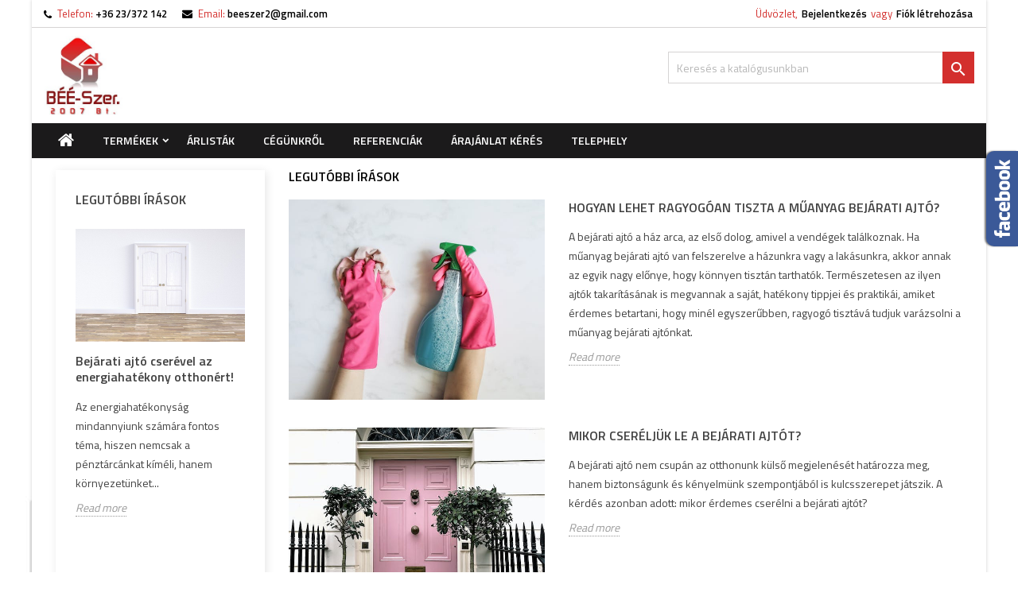

--- FILE ---
content_type: text/html; charset=utf-8
request_url: https://beeszerbt.hu/blog/month/1/2024
body_size: 86248
content:
<!doctype html>
<html lang="hu">

  <head>
    
      
  <meta charset="utf-8">


  <meta http-equiv="x-ua-compatible" content="ie=edge">



  <title>Beküldés: &quot;2024 - január&quot;</title>
  <meta name="description" content="">
  <meta name="keywords" content="">
    
  
                  <link rel="alternate" href="https://beeszerbt.hu/module/ets_blog/blog?month=1&amp;year=2024" hreflang="hu">
        




  <meta name="viewport" content="width=device-width, initial-scale=1">



  <link rel="icon" type="image/vnd.microsoft.icon" href="/img/favicon.ico?1594715572">
  <link rel="shortcut icon" type="image/x-icon" href="/img/favicon.ico?1594715572">



    <link rel="stylesheet" href="https://beeszerbt.hu/themes/AngarTheme/assets/css/theme.css" type="text/css" media="all">
  <link rel="stylesheet" href="https://beeszerbt.hu/themes/AngarTheme/assets/css/libs/jquery.bxslider.css" type="text/css" media="all">
  <link rel="stylesheet" href="https://beeszerbt.hu/themes/AngarTheme/assets/css/font-awesome.css" type="text/css" media="all">
  <link rel="stylesheet" href="https://beeszerbt.hu/themes/AngarTheme/assets/css/angartheme.css" type="text/css" media="all">
  <link rel="stylesheet" href="https://beeszerbt.hu/themes/AngarTheme/assets/css/home_modyficators.css" type="text/css" media="all">
  <link rel="stylesheet" href="https://beeszerbt.hu/themes/AngarTheme/assets/css/rwd.css" type="text/css" media="all">
  <link rel="stylesheet" href="https://beeszerbt.hu/themes/AngarTheme/assets/css/black.css" type="text/css" media="all">
  <link rel="stylesheet" href="https://beeszerbt.hu/modules/blockreassurance/views/css/front.css" type="text/css" media="all">
  <link rel="stylesheet" href="https://beeszerbt.hu/modules/angarbanners/views/css/hooks.css" type="text/css" media="all">
  <link rel="stylesheet" href="https://beeszerbt.hu/modules/angarcatproduct/views/css/at_catproduct.css" type="text/css" media="all">
  <link rel="stylesheet" href="https://beeszerbt.hu/modules/angarcmsdesc/views/css/angarcmsdesc.css" type="text/css" media="all">
  <link rel="stylesheet" href="https://beeszerbt.hu/modules/angarcmsinfo/views/css/angarcmsinfo.css" type="text/css" media="all">
  <link rel="stylesheet" href="https://beeszerbt.hu/modules/angarfacebook/views/css/angarfacebook.css" type="text/css" media="all">
  <link rel="stylesheet" href="https://beeszerbt.hu/modules/angarhomecat/views/css/at_homecat.css" type="text/css" media="all">
  <link rel="stylesheet" href="https://beeszerbt.hu/modules/angarmanufacturer/views/css/at_manufacturer.css" type="text/css" media="all">
  <link rel="stylesheet" href="https://beeszerbt.hu/modules/angarparallax/views/css/at_parallax.css" type="text/css" media="all">
  <link rel="stylesheet" href="https://beeszerbt.hu/modules/angarslider/views/css/angarslider.css" type="text/css" media="all">
  <link rel="stylesheet" href="https://beeszerbt.hu/modules/angarscrolltop/views/css/angarscrolltop.css" type="text/css" media="all">
  <link rel="stylesheet" href="https://beeszerbt.hu/modules/ets_blog/views/css/owl.carousel.css" type="text/css" media="all">
  <link rel="stylesheet" href="https://beeszerbt.hu/modules/ets_blog/views/css/owl.theme.css" type="text/css" media="all">
  <link rel="stylesheet" href="https://beeszerbt.hu/modules/ets_blog/views/css/owl.transitions.css" type="text/css" media="all">
  <link rel="stylesheet" href="https://beeszerbt.hu/modules/ets_blog/views/css/blog.css" type="text/css" media="all">
  <link rel="stylesheet" href="https://beeszerbt.hu/modules/ets_blog/views/css/custom.css" type="text/css" media="all">
  <link rel="stylesheet" href="https://beeszerbt.hu/modules/ets_blog/views/css/blog_home.css" type="text/css" media="all">
  <link rel="stylesheet" href="https://beeszerbt.hu/js/jquery/ui/themes/base/minified/jquery-ui.min.css" type="text/css" media="all">
  <link rel="stylesheet" href="https://beeszerbt.hu/js/jquery/ui/themes/base/minified/jquery.ui.theme.min.css" type="text/css" media="all">
  <link rel="stylesheet" href="https://beeszerbt.hu/themes/AngarTheme/assets/css/custom.css" type="text/css" media="all">


<link rel="stylesheet" href="https://fonts.googleapis.com/css?family=Titillium+Web:400,600&amp;subset=latin,latin-ext" type="text/css" media="all" />


  

  <script type="text/javascript">
        var prestashop = {"cart":{"products":[],"totals":{"total":{"type":"total","label":"\u00d6sszesen","amount":0,"value":"0\u00a0Ft"},"total_including_tax":{"type":"total","label":"\u00d6sszesen (brutt\u00f3)","amount":0,"value":"0\u00a0Ft"},"total_excluding_tax":{"type":"total","label":"\u00d6sszesen (\u00c1fa n\u00e9lk\u00fcl)","amount":0,"value":"0\u00a0Ft"}},"subtotals":{"products":{"type":"products","label":"R\u00e9sz\u00f6sszeg","amount":0,"value":"0\u00a0Ft"},"discounts":null,"shipping":{"type":"shipping","label":"Sz\u00e1ll\u00edt\u00e1s","amount":0,"value":"Ingyen!"},"tax":{"type":"tax","label":"Ad\u00f3kkal egy\u00fctt","amount":0,"value":"0\u00a0Ft"}},"products_count":0,"summary_string":"0 elem","vouchers":{"allowed":0,"added":[]},"discounts":[],"minimalPurchase":0,"minimalPurchaseRequired":""},"currency":{"name":"Magyar forint","iso_code":"HUF","iso_code_num":"348","sign":"Ft"},"customer":{"lastname":null,"firstname":null,"email":null,"birthday":null,"newsletter":null,"newsletter_date_add":null,"optin":null,"website":null,"company":null,"siret":null,"ape":null,"is_logged":false,"gender":{"type":null,"name":null},"addresses":[]},"language":{"name":"Magyar (Hungarian)","iso_code":"hu","locale":"hu-HU","language_code":"hu","is_rtl":"0","date_format_lite":"Y-m-d","date_format_full":"Y-m-d H:i:s","id":1},"page":{"title":"","canonical":null,"meta":{"title":"B\u00c9\u00c9-Szer 2007 Bt.","description":"","keywords":"","robots":"index"},"page_name":"module-ets_blog-blog","body_classes":{"lang-hu":true,"lang-rtl":false,"country-HU":true,"currency-HUF":true,"layout-full-width":true,"page-":true,"tax-display-enabled":true},"admin_notifications":[]},"shop":{"name":"B\u00c9\u00c9-Szer 2007 Bt.","logo":"\/img\/bee-szer-2007-bt-logo-1594715423.jpg","stores_icon":"\/img\/logo_stores.png","favicon":"\/img\/favicon.ico"},"urls":{"base_url":"https:\/\/beeszerbt.hu\/","current_url":"https:\/\/beeszerbt.hu\/blog\/month\/1\/2024","shop_domain_url":"https:\/\/beeszerbt.hu","img_ps_url":"https:\/\/beeszerbt.hu\/img\/","img_cat_url":"https:\/\/beeszerbt.hu\/img\/c\/","img_lang_url":"https:\/\/beeszerbt.hu\/img\/l\/","img_prod_url":"https:\/\/beeszerbt.hu\/img\/p\/","img_manu_url":"https:\/\/beeszerbt.hu\/img\/m\/","img_sup_url":"https:\/\/beeszerbt.hu\/img\/su\/","img_ship_url":"https:\/\/beeszerbt.hu\/img\/s\/","img_store_url":"https:\/\/beeszerbt.hu\/img\/st\/","img_col_url":"https:\/\/beeszerbt.hu\/img\/co\/","img_url":"https:\/\/beeszerbt.hu\/themes\/AngarTheme\/assets\/img\/","css_url":"https:\/\/beeszerbt.hu\/themes\/AngarTheme\/assets\/css\/","js_url":"https:\/\/beeszerbt.hu\/themes\/AngarTheme\/assets\/js\/","pic_url":"https:\/\/beeszerbt.hu\/upload\/","pages":{"address":"https:\/\/beeszerbt.hu\/address","addresses":"https:\/\/beeszerbt.hu\/addresses","authentication":"https:\/\/beeszerbt.hu\/login","cart":"https:\/\/beeszerbt.hu\/cart","category":"https:\/\/beeszerbt.hu\/index.php?controller=category","cms":"https:\/\/beeszerbt.hu\/index.php?controller=cms","contact":"https:\/\/beeszerbt.hu\/arajanlat-keres","discount":"https:\/\/beeszerbt.hu\/discount","guest_tracking":"https:\/\/beeszerbt.hu\/guest-tracking","history":"https:\/\/beeszerbt.hu\/order-history","identity":"https:\/\/beeszerbt.hu\/identity","index":"https:\/\/beeszerbt.hu\/","my_account":"https:\/\/beeszerbt.hu\/my-account","order_confirmation":"https:\/\/beeszerbt.hu\/order-confirmation","order_detail":"https:\/\/beeszerbt.hu\/index.php?controller=order-detail","order_follow":"https:\/\/beeszerbt.hu\/order-follow","order":"https:\/\/beeszerbt.hu\/befejezett rendel\u00e9s","order_return":"https:\/\/beeszerbt.hu\/index.php?controller=order-return","order_slip":"https:\/\/beeszerbt.hu\/order-slip","pagenotfound":"https:\/\/beeszerbt.hu\/page-not-found","password":"https:\/\/beeszerbt.hu\/password-recovery","pdf_invoice":"https:\/\/beeszerbt.hu\/index.php?controller=pdf-invoice","pdf_order_return":"https:\/\/beeszerbt.hu\/index.php?controller=pdf-order-return","pdf_order_slip":"https:\/\/beeszerbt.hu\/index.php?controller=pdf-order-slip","prices_drop":"https:\/\/beeszerbt.hu\/prices-drop","product":"https:\/\/beeszerbt.hu\/index.php?controller=product","search":"https:\/\/beeszerbt.hu\/search","sitemap":"https:\/\/beeszerbt.hu\/oldalt\u00e9rk\u00e9p","stores":"https:\/\/beeszerbt.hu\/telephely","supplier":"https:\/\/beeszerbt.hu\/supplier","register":"https:\/\/beeszerbt.hu\/login?create_account=1","order_login":"https:\/\/beeszerbt.hu\/befejezett rendel\u00e9s?login=1"},"alternative_langs":{"hu":"https:\/\/beeszerbt.hu\/module\/ets_blog\/blog?month=1&year=2024"},"theme_assets":"\/themes\/AngarTheme\/assets\/","actions":{"logout":"https:\/\/beeszerbt.hu\/?mylogout="},"no_picture_image":{"bySize":{"small_default":{"url":"https:\/\/beeszerbt.hu\/img\/p\/hu-default-small_default.jpg","width":98,"height":98},"cart_default":{"url":"https:\/\/beeszerbt.hu\/img\/p\/hu-default-cart_default.jpg","width":125,"height":125},"home_default":{"url":"https:\/\/beeszerbt.hu\/img\/p\/hu-default-home_default.jpg","width":259,"height":259},"medium_default":{"url":"https:\/\/beeszerbt.hu\/img\/p\/hu-default-medium_default.jpg","width":452,"height":452},"large_default":{"url":"https:\/\/beeszerbt.hu\/img\/p\/hu-default-large_default.jpg","width":800,"height":800}},"small":{"url":"https:\/\/beeszerbt.hu\/img\/p\/hu-default-small_default.jpg","width":98,"height":98},"medium":{"url":"https:\/\/beeszerbt.hu\/img\/p\/hu-default-home_default.jpg","width":259,"height":259},"large":{"url":"https:\/\/beeszerbt.hu\/img\/p\/hu-default-large_default.jpg","width":800,"height":800},"legend":""}},"configuration":{"display_taxes_label":true,"display_prices_tax_incl":true,"is_catalog":true,"show_prices":true,"opt_in":{"partner":true},"quantity_discount":{"type":"discount","label":"Kedvezm\u00e9ny"},"voucher_enabled":0,"return_enabled":0},"field_required":[],"breadcrumb":{"links":[{"title":"Kezd\u0151lap","url":"https:\/\/beeszerbt.hu\/"}],"count":1},"link":{"protocol_link":"https:\/\/","protocol_content":"https:\/\/"},"time":1769459677,"static_token":"0a29333b396e73d598ca2f54dcb0df3b","token":"7c19e49a3037b8fe4724303414c407fb"};
        var psemailsubscription_subscription = "https:\/\/beeszerbt.hu\/module\/ps_emailsubscription\/subscription";
        var psr_icon_color = "#F19D76";
      </script>



  
<style type="text/css">
body {
background-color: #ffffff;
font-family: "Titillium Web", Arial, Helvetica, sans-serif;
}

.products .product-miniature .product-title {
height: 32px;
}

.products .product-miniature .product-title a {
font-size: 14px;
line-height: 16px;
}

#content-wrapper .products .product-miniature .product-desc {
height: 36px;
}

@media (min-width: 991px) {
#home_categories ul li .cat-container {
min-height: 0px;
}
}

@media (min-width: 768px) {
#_desktop_logo {
padding-top: 10px;
padding-bottom: 10px;
}
}

nav.header-nav {
background: #ffffff;
}

nav.header-nav,
.header_sep2 #contact-link span.shop-phone,
.header_sep2 #contact-link span.shop-phone.shop-tel,
.header_sep2 #contact-link span.shop-phone:last-child,
.header_sep2 .lang_currency_top,
.header_sep2 .lang_currency_top:last-child,
.header_sep2 #_desktop_currency_selector,
.header_sep2 #_desktop_language_selector,
.header_sep2 #_desktop_user_info {
border-color: #d6d4d4;
}

#contact-link,
#contact-link a,
.lang_currency_top span.lang_currency_text,
.lang_currency_top .dropdown i.expand-more,
nav.header-nav .user-info span,
nav.header-nav .user-info a.logout,
#languages-block-top div.current,
nav.header-nav a{
color: #d32f2d;
}

#contact-link span.shop-phone strong,
#contact-link span.shop-phone strong a,
.lang_currency_top span.expand-more,
nav.header-nav .user-info a.account {
color: #000000;
}

#contact-link span.shop-phone i {
color: #000000;
}

.header-top {
background: #ffffff;
}

div#search_widget form button[type=submit] {
background: #d32f2d;
color: #ffffff;
}

div#search_widget form button[type=submit]:hover {
background: #d32f2d;
color: #ffffff;
}


#header div#_desktop_cart .blockcart .header {
background: #d32f2d;
}

#header div#_desktop_cart .blockcart .header a.cart_link {
color: #ffffff;
}


#homepage-slider .bx-wrapper .bx-pager.bx-default-pager a:hover,
#homepage-slider .bx-wrapper .bx-pager.bx-default-pager a.active{
background: #d32f2d;
}

div#rwd_menu {
background: #1b1a1b;
}

div#rwd_menu,
div#rwd_menu a {
color: #ffffff;
}

div#rwd_menu,
div#rwd_menu .rwd_menu_item,
div#rwd_menu .rwd_menu_item:first-child {
border-color: #363636;
}

div#rwd_menu .rwd_menu_item:hover,
div#rwd_menu .rwd_menu_item:focus,
div#rwd_menu .rwd_menu_item a:hover,
div#rwd_menu .rwd_menu_item a:focus {
color: #ffffff;
background: #d32f2d;
}

#mobile_top_menu_wrapper2 .top-menu li a:hover,
.rwd_menu_open ul.user_info li a:hover {
background: #d32f2d;
color: #ffffff;
}

#_desktop_top_menu{
background: #1b1a1b;
}

#_desktop_top_menu,
#_desktop_top_menu > ul > li,
.menu_sep1 #_desktop_top_menu > ul > li,
.menu_sep1 #_desktop_top_menu > ul > li:last-child,
.menu_sep2 #_desktop_top_menu,
.menu_sep2 #_desktop_top_menu > ul > li,
.menu_sep2 #_desktop_top_menu > ul > li:last-child,
.menu_sep3 #_desktop_top_menu,
.menu_sep4 #_desktop_top_menu,
.menu_sep5 #_desktop_top_menu,
.menu_sep6 #_desktop_top_menu {
border-color: #363636;
}

#_desktop_top_menu > ul > li > a {
color: #ffffff;
}

#_desktop_top_menu > ul > li:hover > a {
color: #ffffff;
background: #d32f2d;
}

.submenu1 #_desktop_top_menu .popover.sub-menu ul.top-menu li a:hover {
background: #d32f2d;
color: #ffffff;
}

#home_categories .homecat_title span {
border-color: #d32f2d;
}

#home_categories ul li .homecat_name span {
background: #d32f2d;
}

#home_categories ul li a.view_more {
background: #d32f2d;
color: #ffffff;
border-color: #d32f2d;
}

#home_categories ul li a.view_more:hover {
background: #1b1a1b;
color: #ffffff;
border-color: #1b1a1b;
}

.columns .text-uppercase a,
.columns .text-uppercase span,
.columns div#_desktop_cart .cart_index_title a,
#home_man_product .catprod_title a span {
border-color: #d32f2d;
}

#index .tabs ul.nav-tabs li.nav-item a.active,
#index .tabs ul.nav-tabs li.nav-item a:hover,
.index_title a,
.index_title span {
border-color: #d32f2d;
}

a.product-flags-plist span.product-flag.new,
#home_cat_product a.product-flags-plist span.product-flag.new,
#product #content .product-flags li,
#product #content .product-flags .product-flag.new {
background: #d32f2d;
}

.products .product-miniature .product-title a,
#home_cat_product ul li .right-block .name_block a {
color: #000000;
}

.products .product-miniature span.price,
#home_cat_product ul li .product-price-and-shipping .price,
.ui-widget .search_right span.search_price {
color: #ff5722;
}

.button-container .add-to-cart:hover,
#subcart .cart-buttons .viewcart:hover {
background: #282828;
color: #ffffff;
border-color: #282828;
}

.button-container .add-to-cart,
.button-container .add-to-cart:disabled,
#subcart .cart-buttons .viewcart {
background: #d32f2d;
color: #ffffff;
border-color: #d32f2d;
}

#home_cat_product .catprod_title span {
border-color: #d32f2d;
}

#home_man .man_title span {
border-color: #d32f2d;
}

div#angarinfo_block .icon_cms {
color: #d32f2d;
}

.footer-container {
background: #1b1a1b;
}

.footer-container,
.footer-container .h3,
.footer-container .links .title,
.row.social_footer {
border-color: #363636;
}

.footer-container .h3 span,
.footer-container .h3 a,
.footer-container .links .title span.h3,
.footer-container .links .title a.h3 {
border-color: #d32f2d;
}

.footer-container,
.footer-container .h3,
.footer-container .links .title .h3,
.footer-container a,
.footer-container li a,
.footer-container .links ul>li a {
color: #ffffff;
}

.block_newsletter .btn-newsletter {
background: #d32f2d;
color: #ffffff;
}

.block_newsletter .btn-newsletter:hover {
background: #d32f2d;
color: #ffffff;
}

.footer-container .bottom-footer {
background: #1b1a1b;
border-color: #363636;
color: #ffffff;
}

.product-prices .current-price span.price {
color: #d32f2d;
}

.product-add-to-cart button.btn.add-to-cart:hover {
background: #282828;
color: #ffffff;
border-color: #282828;
}

.product-add-to-cart button.btn.add-to-cart,
.product-add-to-cart button.btn.add-to-cart:disabled {
background: #d32f2d;
color: #ffffff;
border-color: #d32f2d;
}

#product .tabs ul.nav-tabs li.nav-item a.active,
#product .tabs ul.nav-tabs li.nav-item a:hover,
#product .index_title span,
.page-product-heading span,
body #product-comments-list-header .comments-nb {
border-color: #d32f2d;
}

body .btn-primary:hover {
background: #3aa04c;
color: #ffffff;
border-color: #196f28;
}

body .btn-primary,
body .btn-primary.disabled,
body .btn-primary:disabled,
body .btn-primary.disabled:hover {
background: #43b754;
color: #000000;
border-color: #399a49;
}

body .btn-secondary:hover {
background: #eeeeee;
color: #000000;
border-color: #d8d8d8;
}

body .btn-secondary,
body .btn-secondary.disabled,
body .btn-secondary:disabled,
body .btn-secondary.disabled:hover {
background: #f6f6f6;
color: #000000;
border-color: #d8d8d8;
}

.form-control:focus, .input-group.focus {
border-color: #dbdbdb;
outline-color: #dbdbdb;
}

body .pagination .page-list .current a,
body .pagination .page-list a:hover,
body .pagination .page-list .current a.disabled,
body .pagination .page-list .current a.disabled:hover {
color: #d32f2d;
}

.page-my-account #content .links a:hover i {
color: #d32f2d;
}

#scroll_top {
background: #d32f2d;
color: #ffffff;
}

#scroll_top:hover,
#scroll_top:focus {
background: #1b1a1b;
color: #ffffff;
}

</style>



    
  </head>
  
  <!-- Google tag (gtag.js) -->
  
    <script async src="https://www.googletagmanager.com/gtag/js?id=G-RD693X7YPL"></script>
    <script>
      window.dataLayer = window.dataLayer || [];
      function gtag(){dataLayer.push(arguments);}
      gtag('js', new Date());
    
      gtag('config', 'G-RD693X7YPL');
    </script>
  
  <!-- End Google Tag Manager -->


  <body id="ets_blog_page" class="lang-hu country-hu  ps_177
	custom_texture #ffffff bg_attatchment_fixed bg_position_tl bg_repeat_xy bg_size_initial slider_position_column slider_controls_black banners_top2 banners_top_tablets2 banners_top_phones1 banners_bottom2 banners_bottom_tablets2 banners_bottom_phones1 submenu1 pl_1col_qty_5 pl_2col_qty_4 pl_3col_qty_3 pl_1col_qty_bigtablets_4 pl_2col_qty_bigtablets_3 pl_3col_qty_bigtablets_2 pl_1col_qty_tablets_3 pl_1col_qty_phones_1 home_tabs1 pl_border_type2 32 14 16 pl_button_icon_no pl_button_qty2 pl_desc_no pl_reviews_yes pl_availability_no  hide_reference_yes hide_reassurance_yes product_tabs1    menu_sep0 header_sep1 slider_boxed feat_cat_style2 feat_cat4 feat_cat_bigtablets2 feat_cat_tablets2 feat_cat_phones0 all_products_yes pl_colors_no newsletter_info_yes stickycart_yes stickymenu_yes homeicon_no pl_man_yes product_hide_man_no  pl_ref_yes  mainfont_Titillium_Web bg_white standard_carusele not_logged  hide_prices_catalog_mode">

    
      
    

    <main>
      
              

      <header id="header">
        
          


  <div class="header-banner">
    
  </div>



  <nav class="header-nav">
    <div class="container">
      <div class="row">
          <div class="col-md-12 col-xs-12">
            <div id="_desktop_contact_link">
  <div id="contact-link">

			<span class="shop-phone contact_link">
			<a href="https://beeszerbt.hu/arajanlat-keres">Kapcsolat</a>
		</span>
	
			<span class="shop-phone shop-tel">
			<i class="fa fa-phone"></i>
			<span class="shop-phone_text">Telefon:</span>
			<strong><a href="tel:+36 23/372 142">+36 23/372 142</a></strong>
		</span>
	
			<span class="shop-phone shop-email">
			<i class="fa fa-envelope"></i>
			<span class="shop-phone_text">Email:</span>
			<strong><a href="&#109;&#97;&#105;&#108;&#116;&#111;&#58;%62%65%65%73%7a%65%72%32@%67%6d%61%69%6c.%63%6f%6d" >&#x62;&#x65;&#x65;&#x73;&#x7a;&#x65;&#x72;&#x32;&#x40;&#x67;&#x6d;&#x61;&#x69;&#x6c;&#x2e;&#x63;&#x6f;&#x6d;</a></strong>
		</span>
	

  </div>
</div>


            <div id="_desktop_user_info">
  <div class="user-info">


	<ul class="user_info hidden-md-up">

		
			<li><a href="https://beeszerbt.hu/my-account" title="Bejelentkezés a vásárlói fiókba" rel="nofollow">Bejelentkezés</a></li>
			<li><a href="https://beeszerbt.hu/login?create_account=1" title="Bejelentkezés a vásárlói fiókba" rel="nofollow">Fiók létrehozása</a></li>

		
	</ul>


	<div class="hidden-sm-down">
		<span class="welcome">Üdvözlet,</span>
					<a class="account" href="https://beeszerbt.hu/my-account" title="Bejelentkezés a vásárlói fiókba" rel="nofollow">Bejelentkezés</a>

			<span class="or">vagy</span>

			<a class="account" href="https://beeszerbt.hu/login?create_account=1" title="Bejelentkezés a vásárlói fiókba" rel="nofollow">Fiók létrehozása</a>
			</div>


  </div>
</div>
          </div>
      </div>
    </div>
  </nav>



  <div class="header-top">
    <div class="container">
	  <div class="row">
        <div class="col-md-2 hidden-sm-down2" id="_desktop_logo">
                            <a href="https://beeszerbt.hu/">
                  <img class="logo img-responsive" src="/img/bee-szer-2007-bt-logo-1594715423.jpg" alt="BÉÉ-Szer 2007 Bt.">
                </a>
                    </div>
        <!--<div class="col-md-6 hidden-sm-down2" id="header_info_div">
            Üzletünk 2020.12.18 - 2021.01.11 között zárva tart!
        </div>-->
		
<!-- Block search module TOP -->
<div id="_desktop_search_widget" class="col-lg-4 col-md-4 col-sm-12 search-widget hidden-sm-down catalog_mode_search">
	<div id="search_widget" data-search-controller-url="//beeszerbt.hu/search">
		<form method="get" action="//beeszerbt.hu/search">
			<input type="hidden" name="controller" value="search">
			<input type="text" name="s" value="" placeholder="Keresés a katalógusunkban" aria-label="Keresés">
			<button type="submit">
				<i class="material-icons search">&#xE8B6;</i>
				<span class="hidden-xl-down">Keresés</span>
			</button>
		</form>
	</div>
</div>
<!-- /Block search module TOP -->

		<div class="clearfix"></div>
	  </div>
    </div>

	<div id="rwd_menu" class="hidden-md-up">
		<div class="container">
			<div id="menu-icon2" class="rwd_menu_item"><i class="material-icons d-inline">&#xE5D2;</i></div>
			<div id="search-icon" class="rwd_menu_item"><i class="material-icons search">&#xE8B6;</i></div>
			<div id="user-icon" class="rwd_menu_item"><i class="material-icons logged">&#xE7FF;</i></div>
			<div id="_mobile_cart" class="rwd_menu_item"></div>
		</div>
		<div class="clearfix"></div>
	</div>

	<div class="container">
		<div id="mobile_top_menu_wrapper2" class="rwd_menu_open hidden-md-up" style="display:none;">
			<div class="js-top-menu mobile" id="_mobile_top_menu"></div>
		</div>

		<div id="mobile_search_wrapper" class="rwd_menu_open hidden-md-up" style="display:none;">
			<div id="_mobile_search_widget"></div>
		</div>

		<div id="mobile_user_wrapper" class="rwd_menu_open hidden-md-up" style="display:none;">
			<div id="_mobile_user_info"></div>
		</div>
	</div>
  </div>
  

<div class="menu js-top-menu position-static hidden-sm-down" id="_desktop_top_menu">
    
          <ul class="top-menu container" id="top-menu" data-depth="0">

					<li class="home_icon"><a href="https://beeszerbt.hu/"><i class="icon-home"></i><span>Kezdőlap</span></a></li>
		
                    <li class="category" id="category-36">
                          <a
                class="dropdown-item sf-with-ul"
                href="https://beeszerbt.hu/36-termekek" data-depth="0"
                              >
                                                                      <span class="float-xs-right hidden-md-up">
                    <span data-target="#top_sub_menu_59793" data-toggle="collapse" class="navbar-toggler collapse-icons">
                      <i class="material-icons add">&#xE313;</i>
                      <i class="material-icons remove">&#xE316;</i>
                    </span>
                  </span>
                                Termékek
              </a>
                            <div  class="popover sub-menu js-sub-menu collapse" id="top_sub_menu_59793">
                
          <ul class="top-menu container"  data-depth="1">

		
                    <li class="category" id="category-22">
                          <a
                class="dropdown-item dropdown-submenu sf-with-ul"
                href="https://beeszerbt.hu/22-nyilaszarok" data-depth="1"
                              >
                                                                      <span class="float-xs-right hidden-md-up">
                    <span data-target="#top_sub_menu_21858" data-toggle="collapse" class="navbar-toggler collapse-icons">
                      <i class="material-icons add">&#xE313;</i>
                      <i class="material-icons remove">&#xE316;</i>
                    </span>
                  </span>
                                Nyílászárók
              </a>
                            <div  class="collapse" id="top_sub_menu_21858">
                
          <ul class="top-menu container"  data-depth="2">

		
                    <li class="category" id="category-10">
                          <a
                class="dropdown-item sf-with-ul"
                href="https://beeszerbt.hu/10-muanyag-nyilaszarok" data-depth="2"
                              >
                                                                      <span class="float-xs-right hidden-md-up">
                    <span data-target="#top_sub_menu_94220" data-toggle="collapse" class="navbar-toggler collapse-icons">
                      <i class="material-icons add">&#xE313;</i>
                      <i class="material-icons remove">&#xE316;</i>
                    </span>
                  </span>
                                Műanyag nyílászárók
              </a>
                            <div  class="collapse" id="top_sub_menu_94220">
                
          <ul class="top-menu container"  data-depth="3">

		
                    <li class="category" id="category-24">
                          <a
                class="dropdown-item"
                href="https://beeszerbt.hu/24-buko-ablakok" data-depth="3"
                              >
                                Bukó ablakok
              </a>
                          </li>
                    <li class="category" id="category-25">
                          <a
                class="dropdown-item"
                href="https://beeszerbt.hu/25-buko-nyilo-ablakok" data-depth="3"
                              >
                                Bukó-nyíló ablakok
              </a>
                          </li>
                    <li class="category" id="category-26">
                          <a
                class="dropdown-item"
                href="https://beeszerbt.hu/26-ketszarnyu-buko-nyilo-ablakok" data-depth="3"
                              >
                                Kétszárnyú bukó-nyíló ablakok
              </a>
                          </li>
                    <li class="category" id="category-27">
                          <a
                class="dropdown-item"
                href="https://beeszerbt.hu/27-fix-ablakok" data-depth="3"
                              >
                                Fix ablakok
              </a>
                          </li>
                    <li class="category" id="category-28">
                          <a
                class="dropdown-item"
                href="https://beeszerbt.hu/28-buko-nyilo-erkelyajtok" data-depth="3"
                              >
                                Bukó-nyíló erkélyajtók
              </a>
                          </li>
                    <li class="category" id="category-29">
                          <a
                class="dropdown-item"
                href="https://beeszerbt.hu/29-ketszarnyu-buko-nyilo-erkelyajtok" data-depth="3"
                              >
                                Kétszárnyú bukó-nyíló erkélyajtók
              </a>
                          </li>
              </ul>
    
				              </div>
                          </li>
                    <li class="category" id="category-12">
                          <a
                class="dropdown-item sf-with-ul"
                href="https://beeszerbt.hu/12-fa-nyilaszarok" data-depth="2"
                              >
                                                                      <span class="float-xs-right hidden-md-up">
                    <span data-target="#top_sub_menu_50766" data-toggle="collapse" class="navbar-toggler collapse-icons">
                      <i class="material-icons add">&#xE313;</i>
                      <i class="material-icons remove">&#xE316;</i>
                    </span>
                  </span>
                                Fa nyílászárók
              </a>
                            <div  class="collapse" id="top_sub_menu_50766">
                
          <ul class="top-menu container"  data-depth="3">

		
                    <li class="category" id="category-30">
                          <a
                class="dropdown-item"
                href="https://beeszerbt.hu/30-buko-ablakok" data-depth="3"
                              >
                                Bukó ablakok
              </a>
                          </li>
                    <li class="category" id="category-31">
                          <a
                class="dropdown-item"
                href="https://beeszerbt.hu/31-buko-nyilo-ablakok" data-depth="3"
                              >
                                Bukó-nyíló ablakok
              </a>
                          </li>
                    <li class="category" id="category-32">
                          <a
                class="dropdown-item"
                href="https://beeszerbt.hu/32-ketszarnyu-buko-nyilo-ablakok" data-depth="3"
                              >
                                Kétszárnyú bukó-nyíló ablakok
              </a>
                          </li>
                    <li class="category" id="category-33">
                          <a
                class="dropdown-item"
                href="https://beeszerbt.hu/33-fix-ablakok" data-depth="3"
                              >
                                Fix ablakok
              </a>
                          </li>
                    <li class="category" id="category-34">
                          <a
                class="dropdown-item"
                href="https://beeszerbt.hu/34-buko-nyilo-erkelyajtok" data-depth="3"
                              >
                                Bukó-nyíló erkélyajtók
              </a>
                          </li>
                    <li class="category" id="category-35">
                          <a
                class="dropdown-item"
                href="https://beeszerbt.hu/35-ketszarnyu-buko-nyilo-erkelyajtok" data-depth="3"
                              >
                                Kétszárnyú bukó-nyíló erkélyajtók
              </a>
                          </li>
              </ul>
    
				              </div>
                          </li>
              </ul>
    
				              </div>
                          </li>
                    <li class="category" id="category-23">
                          <a
                class="dropdown-item dropdown-submenu sf-with-ul"
                href="https://beeszerbt.hu/23-bejarati-ajtok" data-depth="1"
                              >
                                                                      <span class="float-xs-right hidden-md-up">
                    <span data-target="#top_sub_menu_73472" data-toggle="collapse" class="navbar-toggler collapse-icons">
                      <i class="material-icons add">&#xE313;</i>
                      <i class="material-icons remove">&#xE316;</i>
                    </span>
                  </span>
                                Bejárati ajtók
              </a>
                            <div  class="collapse" id="top_sub_menu_73472">
                
          <ul class="top-menu container"  data-depth="2">

		
                    <li class="category" id="category-11">
                          <a
                class="dropdown-item"
                href="https://beeszerbt.hu/11-muanyag-bejarati-ajtok" data-depth="2"
                              >
                                Műanyag bejárati ajtók
              </a>
                          </li>
                    <li class="category" id="category-13">
                          <a
                class="dropdown-item sf-with-ul"
                href="https://beeszerbt.hu/13-fa-bejarati-ajtok" data-depth="2"
                              >
                                                                      <span class="float-xs-right hidden-md-up">
                    <span data-target="#top_sub_menu_52333" data-toggle="collapse" class="navbar-toggler collapse-icons">
                      <i class="material-icons add">&#xE313;</i>
                      <i class="material-icons remove">&#xE316;</i>
                    </span>
                  </span>
                                Fa bejárati ajtók
              </a>
                            <div  class="collapse" id="top_sub_menu_52333">
                
          <ul class="top-menu container"  data-depth="3">

		
                    <li class="category" id="category-37">
                          <a
                class="dropdown-item"
                href="https://beeszerbt.hu/37-trend-bejarati-ajtok" data-depth="3"
                              >
                                Trend - Bejárati ajtók
              </a>
                          </li>
                    <li class="category" id="category-38">
                          <a
                class="dropdown-item"
                href="https://beeszerbt.hu/38-modern-bejarati-ajtok" data-depth="3"
                              >
                                Modern - Bejárati ajtók
              </a>
                          </li>
                    <li class="category" id="category-39">
                          <a
                class="dropdown-item"
                href="https://beeszerbt.hu/39-klasszikus-bejarati-ajtok" data-depth="3"
                              >
                                Klasszikus - Bejárati ajtók
              </a>
                          </li>
                    <li class="category" id="category-41">
                          <a
                class="dropdown-item"
                href="https://beeszerbt.hu/41-egyedi-bejarati-ajtok" data-depth="3"
                              >
                                Egyedi - Bejárati ajtók
              </a>
                          </li>
              </ul>
    
				              </div>
                          </li>
              </ul>
    
				              </div>
                          </li>
                    <li class="category" id="category-14">
                          <a
                class="dropdown-item dropdown-submenu sf-with-ul"
                href="https://beeszerbt.hu/14-belteri-ajtok" data-depth="1"
                              >
                                                                      <span class="float-xs-right hidden-md-up">
                    <span data-target="#top_sub_menu_79726" data-toggle="collapse" class="navbar-toggler collapse-icons">
                      <i class="material-icons add">&#xE313;</i>
                      <i class="material-icons remove">&#xE316;</i>
                    </span>
                  </span>
                                Beltéri ajtók
              </a>
                            <div  class="collapse" id="top_sub_menu_79726">
                
          <ul class="top-menu container"  data-depth="2">

		
                    <li class="category" id="category-15">
                          <a
                class="dropdown-item sf-with-ul"
                href="https://beeszerbt.hu/15-fa-belteri-ajtok" data-depth="2"
                              >
                                                                      <span class="float-xs-right hidden-md-up">
                    <span data-target="#top_sub_menu_69288" data-toggle="collapse" class="navbar-toggler collapse-icons">
                      <i class="material-icons add">&#xE313;</i>
                      <i class="material-icons remove">&#xE316;</i>
                    </span>
                  </span>
                                Fa beltéri ajtók
              </a>
                            <div  class="collapse" id="top_sub_menu_69288">
                
          <ul class="top-menu container"  data-depth="3">

		
                    <li class="category" id="category-42">
                          <a
                class="dropdown-item"
                href="https://beeszerbt.hu/42-trend-belteri-ajtok" data-depth="3"
                              >
                                Trend - Beltéri ajtók
              </a>
                          </li>
                    <li class="category" id="category-43">
                          <a
                class="dropdown-item"
                href="https://beeszerbt.hu/43-modern-belteri-ajtok" data-depth="3"
                              >
                                Modern - Beltéri ajtók
              </a>
                          </li>
                    <li class="category" id="category-44">
                          <a
                class="dropdown-item"
                href="https://beeszerbt.hu/44-klasszikus-belteri-ajtok" data-depth="3"
                              >
                                Klasszikus - Beltéri ajtók
              </a>
                          </li>
                    <li class="category" id="category-45">
                          <a
                class="dropdown-item"
                href="https://beeszerbt.hu/45-kemenyfa-belteri-ajtok" data-depth="3"
                              >
                                Keményfa - Beltéri ajtók
              </a>
                          </li>
                    <li class="category" id="category-46">
                          <a
                class="dropdown-item"
                href="https://beeszerbt.hu/46-toloajtok-belteri-ajtok" data-depth="3"
                              >
                                Tolóajtók - Beltéri ajtók
              </a>
                          </li>
                    <li class="category" id="category-47">
                          <a
                class="dropdown-item"
                href="https://beeszerbt.hu/47-egyedi-belteri-ajtok" data-depth="3"
                              >
                                Egyedi - Beltéri ajtók
              </a>
                          </li>
              </ul>
    
				              </div>
                          </li>
                    <li class="category" id="category-16">
                          <a
                class="dropdown-item"
                href="https://beeszerbt.hu/16-dekor-cpl-3d-foliazott-belteri-ajtok" data-depth="2"
                              >
                                Dekor, CPL, 3D fóliázott beltéri ajtók
              </a>
                          </li>
                    <li class="category" id="category-17">
                          <a
                class="dropdown-item"
                href="https://beeszerbt.hu/17-belteri-ajtokilincsek" data-depth="2"
                              >
                                Beltéri ajtókilincsek
              </a>
                          </li>
                    <li class="category" id="category-48">
                          <a
                class="dropdown-item"
                href="https://beeszerbt.hu/48-belteri-ajto-rozettak" data-depth="2"
                              >
                                Beltéri ajtó rozetták
              </a>
                          </li>
                    <li class="category" id="category-49">
                          <a
                class="dropdown-item"
                href="https://beeszerbt.hu/49-belteri-ajto-wc-zarak" data-depth="2"
                              >
                                Beltéri ajtó WC-zárak
              </a>
                          </li>
              </ul>
    
				              </div>
                          </li>
                    <li class="category" id="category-18">
                          <a
                class="dropdown-item dropdown-submenu sf-with-ul"
                href="https://beeszerbt.hu/18-arnyekolastechnika" data-depth="1"
                              >
                                                                      <span class="float-xs-right hidden-md-up">
                    <span data-target="#top_sub_menu_21727" data-toggle="collapse" class="navbar-toggler collapse-icons">
                      <i class="material-icons add">&#xE313;</i>
                      <i class="material-icons remove">&#xE316;</i>
                    </span>
                  </span>
                                Árnyékolástechnika
              </a>
                            <div  class="collapse" id="top_sub_menu_21727">
                
          <ul class="top-menu container"  data-depth="2">

		
                    <li class="category" id="category-19">
                          <a
                class="dropdown-item"
                href="https://beeszerbt.hu/19-redonyok-rovarhalok" data-depth="2"
                              >
                                Redőnyök, rovarhálók
              </a>
                          </li>
              </ul>
    
				              </div>
                          </li>
                    <li class="category" id="category-20">
                          <a
                class="dropdown-item dropdown-submenu"
                href="https://beeszerbt.hu/20-konyoklok-parkanyok" data-depth="1"
                              >
                                Könyöklők, párkányok
              </a>
                          </li>
                    <li class="category" id="category-21">
                          <a
                class="dropdown-item dropdown-submenu"
                href="https://beeszerbt.hu/21-garazskapuk" data-depth="1"
                              >
                                Garázskapuk
              </a>
                          </li>
              </ul>
    
																								              </div>
                          </li>
                    <li class="cms-page" id="cms-page-6">
                          <a
                class="dropdown-item"
                href="https://beeszerbt.hu/content/6-arlistak" data-depth="0"
                              >
                                Árlisták
              </a>
                          </li>
                    <li class="cms-page" id="cms-page-7">
                          <a
                class="dropdown-item"
                href="https://beeszerbt.hu/content/7-cegunkrol" data-depth="0"
                              >
                                Cégünkről
              </a>
                          </li>
                    <li class="cms-page" id="cms-page-8">
                          <a
                class="dropdown-item"
                href="https://beeszerbt.hu/content/8-referenciak" data-depth="0"
                              >
                                Referenciák
              </a>
                          </li>
                    <li class="link" id="lnk-arajanlat-keres">
                          <a
                class="dropdown-item"
                href="/arajanlat-keres" data-depth="0"
                              >
                                Árajánlat kérés
              </a>
                          </li>
                    <li class="link" id="lnk-telephely">
                          <a
                class="dropdown-item"
                href="/telephely" data-depth="0"
                              >
                                Telephely
              </a>
                          </li>
              </ul>
    
    <div class="clearfix"></div>
</div>


        
      </header>

      
        
<aside id="notifications">
  <div class="container">
    
    
    
      </div>
</aside>
      

            
      <section id="wrapper">
        
        <div class="container">
			
			
			<div class="row">
			  			  
				<nav data-depth="1" class="breadcrumb hidden-sm-down">
  <ol itemscope itemtype="http://schema.org/BreadcrumbList">
          
        <li itemprop="itemListElement" itemscope itemtype="http://schema.org/ListItem">
          <a itemprop="item" href="https://beeszerbt.hu/">
            <span itemprop="name">Kezdőlap</span>
          </a>
          <meta itemprop="position" content="1">
        </li>
      
      </ol>
</nav>
			  
			  
			  

			  
  <div id="content-wrapper" class="col-xs-12 col-sm-12 col-md-12">
    
    
    <div id="left-column" class="col-xs-12 col-sm-4 col-md-3">
        <div class="ets_blog_sidebar ">
                <div class="block ets_block_latest ets_blog_ltr_mode page_blog ets_block_slider">
        <h4 class="title_blog title_block">Legutóbbi írások</h4>
                <div class="block_content row">
            <ul class="owl-rtl owl-carousel">
                                    <li > 
                                                    <a class="ets_item_img" href="https://beeszerbt.hu/blog/post/22-bejarati-ajto-cserevel-az-energiahatekony-otthonert">
                                <img src="https://beeszerbt.hu/img/ets_blog/post/door-3299119_640.jpg" alt="Bejárati ajtó cserével az energiahatékony otthonért!" title="Bejárati ajtó cserével az energiahatékony otthonért!" />
                            </a>
                                                <div class="ets-blog-latest-post-content">
                            <a class="ets_title_block" href="https://beeszerbt.hu/blog/post/22-bejarati-ajto-cserevel-az-energiahatekony-otthonert">Bejárati ajtó cserével az energiahatékony otthonért!</a>
                            <div class="ets-blog-sidear-post-meta">
                                                                <span class="post-date">2024-04-11</span>
                            </div>
                             
                                <div class="ets-blog-latest-toolbar">
                                       
                                                                     
                                                                    </div>
                                                     
                                                            <div class="blog_description">
                                    <p>
                                        Az energiahatékonyság mindannyiunk számára fontos téma, hiszen nemcsak a pénztárcánkat kíméli, hanem környezetünket...
                                    </p>
                                </div>
                                                        <a class="read_more" href="https://beeszerbt.hu/blog/post/22-bejarati-ajto-cserevel-az-energiahatekony-otthonert">Read more</a>
                        </div>
                    </li>
                                    <li > 
                                                    <a class="ets_item_img" href="https://beeszerbt.hu/blog/post/21-hogyan-lehet-ragyogoan-tiszta-a-muanyag-bejarati-ajto-">
                                <img src="https://beeszerbt.hu/img/ets_blog/post/pexels-polina-tankilevitch-4440533.jpg" alt="Hogyan lehet ragyogóan tiszta a műanyag bejárati ajtó? " title="Hogyan lehet ragyogóan tiszta a műanyag bejárati ajtó? " />
                            </a>
                                                <div class="ets-blog-latest-post-content">
                            <a class="ets_title_block" href="https://beeszerbt.hu/blog/post/21-hogyan-lehet-ragyogoan-tiszta-a-muanyag-bejarati-ajto-">Hogyan lehet ragyogóan tiszta a műanyag bejárati ajtó? </a>
                            <div class="ets-blog-sidear-post-meta">
                                                                <span class="post-date">2024-01-15</span>
                            </div>
                             
                                <div class="ets-blog-latest-toolbar">
                                       
                                                                     
                                                                    </div>
                                                     
                                                            <div class="blog_description">
                                    <p>
                                        A bejárati ajtó a ház arca, az első dolog, amivel a vendégek találkoznak. Ha műanyag bejárati ajtó van felszerelve a...
                                    </p>
                                </div>
                                                        <a class="read_more" href="https://beeszerbt.hu/blog/post/21-hogyan-lehet-ragyogoan-tiszta-a-muanyag-bejarati-ajto-">Read more</a>
                        </div>
                    </li>
                                    <li > 
                                                    <a class="ets_item_img" href="https://beeszerbt.hu/blog/post/20-mikor-csereljuek-le-a-bejarati-ajtot">
                                <img src="https://beeszerbt.hu/img/ets_blog/post/pexels-yelena-odintsova-7283549.jpg" alt="Mikor cseréljük le a bejárati ajtót?" title="Mikor cseréljük le a bejárati ajtót?" />
                            </a>
                                                <div class="ets-blog-latest-post-content">
                            <a class="ets_title_block" href="https://beeszerbt.hu/blog/post/20-mikor-csereljuek-le-a-bejarati-ajtot">Mikor cseréljük le a bejárati ajtót?</a>
                            <div class="ets-blog-sidear-post-meta">
                                                                <span class="post-date">2024-01-08</span>
                            </div>
                             
                                <div class="ets-blog-latest-toolbar">
                                       
                                                                     
                                                                    </div>
                                                     
                                                            <div class="blog_description">
                                    <p>
                                        A bejárati ajtó nem csupán az otthonunk külső megjelenését határozza meg, hanem biztonságunk és kényelmünk...
                                    </p>
                                </div>
                                                        <a class="read_more" href="https://beeszerbt.hu/blog/post/20-mikor-csereljuek-le-a-bejarati-ajtot">Read more</a>
                        </div>
                    </li>
                                    <li > 
                                                    <a class="ets_item_img" href="https://beeszerbt.hu/blog/post/19-a-legjobb-karacsonyi-ajtodiszek-a-bejarati-ajtokra">
                                <img src="https://beeszerbt.hu/img/ets_blog/post/pexels-matej-730611.jpg" alt="A Legjobb Karácsonyi Ajtódíszek a Bejárati Ajtókra" title="A Legjobb Karácsonyi Ajtódíszek a Bejárati Ajtókra" />
                            </a>
                                                <div class="ets-blog-latest-post-content">
                            <a class="ets_title_block" href="https://beeszerbt.hu/blog/post/19-a-legjobb-karacsonyi-ajtodiszek-a-bejarati-ajtokra">A Legjobb Karácsonyi Ajtódíszek a Bejárati Ajtókra</a>
                            <div class="ets-blog-sidear-post-meta">
                                                                <span class="post-date">2023-12-04</span>
                            </div>
                             
                                <div class="ets-blog-latest-toolbar">
                                       
                                                                     
                                                                    </div>
                                                     
                                                            <div class="blog_description">
                                    <p>
                                        Az ünnepi szezon elérkeztével szépen lassan a fények és a díszek az otthonunk minden apró szegletébe belopja magát,...
                                    </p>
                                </div>
                                                        <a class="read_more" href="https://beeszerbt.hu/blog/post/19-a-legjobb-karacsonyi-ajtodiszek-a-bejarati-ajtokra">Read more</a>
                        </div>
                    </li>
                                    <li > 
                                                    <a class="ets_item_img" href="https://beeszerbt.hu/blog/post/18-az-erkelyajto-otthoni-romantikaja">
                                <img src="https://beeszerbt.hu/img/ets_blog/post/pexels-irina-iriser-3288790.jpg" alt="Az erkélyajtó otthoni romantikája" title="Az erkélyajtó otthoni romantikája" />
                            </a>
                                                <div class="ets-blog-latest-post-content">
                            <a class="ets_title_block" href="https://beeszerbt.hu/blog/post/18-az-erkelyajto-otthoni-romantikaja">Az erkélyajtó otthoni romantikája</a>
                            <div class="ets-blog-sidear-post-meta">
                                                                <span class="post-date">2023-11-26</span>
                            </div>
                             
                                <div class="ets-blog-latest-toolbar">
                                       
                                                                     
                                                                    </div>
                                                     
                                                            <div class="blog_description">
                                    <p>
                                        Ahogyan az időjárás egyre inkább más és más arcát mutatja nekünk, az otthoni erkélyajtó is mindig más külvilágba...
                                    </p>
                                </div>
                                                        <a class="read_more" href="https://beeszerbt.hu/blog/post/18-az-erkelyajto-otthoni-romantikaja">Read more</a>
                        </div>
                    </li>
                                    <li > 
                                                    <a class="ets_item_img" href="https://beeszerbt.hu/blog/post/17-szemelyre-szabott-elegancia-5-fontos-szempont-egyedi-bejarati-ajto-keszitesekor">
                                <img src="https://beeszerbt.hu/img/ets_blog/post/pexels-kelly-2950003.jpg" alt=" Személyre szabott elegancia: 5 fontos szempont egyedi bejárati ajtó készítésekor" title=" Személyre szabott elegancia: 5 fontos szempont egyedi bejárati ajtó készítésekor" />
                            </a>
                                                <div class="ets-blog-latest-post-content">
                            <a class="ets_title_block" href="https://beeszerbt.hu/blog/post/17-szemelyre-szabott-elegancia-5-fontos-szempont-egyedi-bejarati-ajto-keszitesekor"> Személyre szabott elegancia: 5 fontos szempont egyedi bejárati ajtó készítésekor</a>
                            <div class="ets-blog-sidear-post-meta">
                                                                <span class="post-date">2023-11-26</span>
                            </div>
                             
                                <div class="ets-blog-latest-toolbar">
                                       
                                                                     
                                                                    </div>
                                                     
                                                            <div class="blog_description">
                                    <p>
                                        Bejárati ajtónk az otthonunk koronája. Nemcsak praktikus elem, hanem stílusunkat is tükrözi. Amikor egyedi bejárati...
                                    </p>
                                </div>
                                                        <a class="read_more" href="https://beeszerbt.hu/blog/post/17-szemelyre-szabott-elegancia-5-fontos-szempont-egyedi-bejarati-ajto-keszitesekor">Read more</a>
                        </div>
                    </li>
                                    <li > 
                                                    <a class="ets_item_img" href="https://beeszerbt.hu/blog/post/16-milyen-nyilaszarot-valasszunk-otthonra-a-nagy-muanyag-ablak-es-fa-ablak-vita">
                                <img src="https://beeszerbt.hu/img/ets_blog/post/pexels-ala-j-graczyk-18725369.jpg" alt="Milyen nyílászárót válasszunk otthonra: a nagy műanyag ablak és fa ablak vita" title="Milyen nyílászárót válasszunk otthonra: a nagy műanyag ablak és fa ablak vita" />
                            </a>
                                                <div class="ets-blog-latest-post-content">
                            <a class="ets_title_block" href="https://beeszerbt.hu/blog/post/16-milyen-nyilaszarot-valasszunk-otthonra-a-nagy-muanyag-ablak-es-fa-ablak-vita">Milyen nyílászárót válasszunk otthonra: a nagy műanyag ablak és fa ablak vita</a>
                            <div class="ets-blog-sidear-post-meta">
                                                                <span class="post-date">2023-10-27</span>
                            </div>
                             
                                <div class="ets-blog-latest-toolbar">
                                       
                                                                     
                                                                    </div>
                                                     
                                                            <div class="blog_description">
                                    <p>
                                        Az ablakok kiválasztása otthonunkhoz fontos döntés, amely számos tényezőt foglal magába, például az esztétikát, a...
                                    </p>
                                </div>
                                                        <a class="read_more" href="https://beeszerbt.hu/blog/post/16-milyen-nyilaszarot-valasszunk-otthonra-a-nagy-muanyag-ablak-es-fa-ablak-vita">Read more</a>
                        </div>
                    </li>
                                    <li > 
                                                    <a class="ets_item_img" href="https://beeszerbt.hu/blog/post/15-stilus-es-minoseg-schumacher-fa-bejarati-ajto-telepitese">
                                <img src="https://beeszerbt.hu/img/ets_blog/post/pexels-brenda-lelis-2899783.jpg" alt="Stílus és minőség:  Schumacher fa bejárati ajtó telepítése" title="Stílus és minőség:  Schumacher fa bejárati ajtó telepítése" />
                            </a>
                                                <div class="ets-blog-latest-post-content">
                            <a class="ets_title_block" href="https://beeszerbt.hu/blog/post/15-stilus-es-minoseg-schumacher-fa-bejarati-ajto-telepitese">Stílus és minőség:  Schumacher fa bejárati ajtó telepítése</a>
                            <div class="ets-blog-sidear-post-meta">
                                                                <span class="post-date">2023-10-16</span>
                            </div>
                             
                                <div class="ets-blog-latest-toolbar">
                                       
                                                                     
                                                                    </div>
                                                     
                                                            <div class="blog_description">
                                    <p>
                                        Az otthonunk bejárati ajtaja egy olyan rész, amely első benyomást kelt a vendégek és a járókelők számára, és amely...
                                    </p>
                                </div>
                                                        <a class="read_more" href="https://beeszerbt.hu/blog/post/15-stilus-es-minoseg-schumacher-fa-bejarati-ajto-telepitese">Read more</a>
                        </div>
                    </li>
                                    <li > 
                                                    <a class="ets_item_img" href="https://beeszerbt.hu/blog/post/14-az-energiahatekonysag-szerepe-a-modern-bejarati-ajtok-koereben">
                                <img src="https://beeszerbt.hu/img/ets_blog/post/pexels-rodrigo-santos-2820153.jpg" alt="Az energiahatékonyság szerepe a modern bejárati ajtók körében" title="Az energiahatékonyság szerepe a modern bejárati ajtók körében" />
                            </a>
                                                <div class="ets-blog-latest-post-content">
                            <a class="ets_title_block" href="https://beeszerbt.hu/blog/post/14-az-energiahatekonysag-szerepe-a-modern-bejarati-ajtok-koereben">Az energiahatékonyság szerepe a modern bejárati ajtók körében</a>
                            <div class="ets-blog-sidear-post-meta">
                                                                <span class="post-date">2023-10-09</span>
                            </div>
                             
                                <div class="ets-blog-latest-toolbar">
                                       
                                                                     
                                                                    </div>
                                                     
                                                            <div class="blog_description">
                                    <p>
                                        Amikor a házak energiahatékonyságáról beszélünk, talán nem a bejárati ajtó az első dolog, ami eszünkbe jut. Azonban a...
                                    </p>
                                </div>
                                                        <a class="read_more" href="https://beeszerbt.hu/blog/post/14-az-energiahatekonysag-szerepe-a-modern-bejarati-ajtok-koereben">Read more</a>
                        </div>
                    </li>
                                    <li > 
                                                    <a class="ets_item_img" href="https://beeszerbt.hu/blog/post/13-egyedi-meretu-muanyag-bejarati-ajtok-az-otthoni-stilus-es-funkcionalitas-megtestesitoi">
                                <img src="https://beeszerbt.hu/img/ets_blog/post/pexels-max-rahubovskiy-6447394.jpg" alt="Egyedi Méretű Műanyag Bejárati Ajtók - Az Otthoni Stílus és Funkcionalitás Megtestesítői" title="Egyedi Méretű Műanyag Bejárati Ajtók - Az Otthoni Stílus és Funkcionalitás Megtestesítői" />
                            </a>
                                                <div class="ets-blog-latest-post-content">
                            <a class="ets_title_block" href="https://beeszerbt.hu/blog/post/13-egyedi-meretu-muanyag-bejarati-ajtok-az-otthoni-stilus-es-funkcionalitas-megtestesitoi">Egyedi Méretű Műanyag Bejárati Ajtók - Az Otthoni Stílus és Funkcionalitás Megtestesítői</a>
                            <div class="ets-blog-sidear-post-meta">
                                                                <span class="post-date">2023-09-28</span>
                            </div>
                             
                                <div class="ets-blog-latest-toolbar">
                                       
                                                                     
                                                                    </div>
                                                     
                                                            <div class="blog_description">
                                    <p>
                                        Az otthonunk bejárati ajtaja sokkal több, mint csak egy egyszerű belépési pont. Ez az első benyomás, amit vendégeink...
                                    </p>
                                </div>
                                                        <a class="read_more" href="https://beeszerbt.hu/blog/post/13-egyedi-meretu-muanyag-bejarati-ajtok-az-otthoni-stilus-es-funkcionalitas-megtestesitoi">Read more</a>
                        </div>
                    </li>
                            </ul>
                            <div class="blog_view_all_button">
                    <a href="https://beeszerbt.hu/blog/latest" class="view_all_link">Érdekel a többi is!</a>
                </div>
                    </div>
        <div class="clear"></div>
    </div>
        <div class="block ets_block_categories ets_blog_ltr_mode">
        <h4 class="title_blog title_block">Témakörök</h4>    
        <div class="content_block block_content">
                <ul class="tree">
                        			        				<li class="category_1 last ">
	<a href="https://beeszerbt.hu/blog">Alapértelmezett témakör&nbsp;(21)</a>
	</li>        			        		            </ul>
                <div class="blog_view_all_button">
                <a class="blog_view_all" href="https://beeszerbt.hu/blog/categories">Összes témakör</a>
            </div>
        </div>    
    </div>
    <div class="block ets_block_search ets_blog_ltr_mode">
    <h4 class="title_blog title_block">Keresés a naplóban</h4>
    <div class="content_block block_content">
        <form action="https://beeszerbt.hu/blog" method="post">
            <input class="form-control" type="text" name="ets_blog_search" placeholder="Írj be egy keresőszót" value="" />
            <input class="button" type="submit" value="Search" />
            <span class="icon_search"></span>
        </form>
    </div>
</div>
    <div class="block ets_block_archive ets_blog_ltr_mode">
        <h4 class="title_blog title_block">
            Régebbi írások
        </h4>
        <div class="content_block block_content">
            <ul class="list-year row">
                                    <li class="year-item">
                        <a href="https://beeszerbt.hu/blog/year/2024">Beküldés&nbsp;2024 (3)</a>
                                                                            <ul class="list-months">                                                                    <li class="month-item"><a href="https://beeszerbt.hu/blog/month/4/2024">április (1)</a></li>
                                                                    <li class="month-item"><a href="https://beeszerbt.hu/blog/month/1/2024">január (2)</a></li>
                                                            </ul>
                                            </li>
                                    <li class="year-item">
                        <a href="https://beeszerbt.hu/blog/year/2023">Beküldés&nbsp;2023 (18)</a>
                                                                            <ul class="list-months">                                                                    <li class="month-item"><a href="https://beeszerbt.hu/blog/month/12/2023">december (1)</a></li>
                                                                    <li class="month-item"><a href="https://beeszerbt.hu/blog/month/11/2023">november (2)</a></li>
                                                                    <li class="month-item"><a href="https://beeszerbt.hu/blog/month/10/2023">október (3)</a></li>
                                                                    <li class="month-item"><a href="https://beeszerbt.hu/blog/month/9/2023">szeptember (3)</a></li>
                                                                    <li class="month-item"><a href="https://beeszerbt.hu/blog/month/8/2023">augusztus (3)</a></li>
                                                                    <li class="month-item"><a href="https://beeszerbt.hu/blog/month/7/2023">július (3)</a></li>
                                                                    <li class="month-item"><a href="https://beeszerbt.hu/blog/month/6/2023">június (3)</a></li>
                                                            </ul>
                                            </li>
                            </ul>
        </div>
    </div> 

        </div>
    </div>
    <div id="content-wrapper" class="left-column col-xs-12 col-sm-8 col-md-9">
        <div class="ets_blog_layout_list ets-blog-wrapper ets-blog-wrapper-blog-list ets-page-latest">
           <h1 class="page-heading product-listing">Legutóbbi írások</h1>
                            <ul class="ets-blog-list row ">
                                            
                    <li>                         
                        <div class="post-wrapper">
                                                            <a class="ets_item_img" href="https://beeszerbt.hu/blog/post/21-hogyan-lehet-ragyogoan-tiszta-a-muanyag-bejarati-ajto-">
                                    <img title="Hogyan lehet ragyogóan tiszta a műanyag bejárati ajtó? " src="https://beeszerbt.hu/img/ets_blog/post/pexels-polina-tankilevitch-4440533.jpg" alt="Hogyan lehet ragyogóan tiszta a műanyag bejárati ajtó? "  />
                                                                    </a>
                                                        <div class="ets-blog-wrapper-content">
                            <div class="ets-blog-wrapper-content-main">
                                <a class="ets_title_block" href="https://beeszerbt.hu/blog/post/21-hogyan-lehet-ragyogoan-tiszta-a-muanyag-bejarati-ajto-">Hogyan lehet ragyogóan tiszta a műanyag bejárati ajtó? </a>
                                                                    <div class="ets-blog-sidear-post-meta"> 
                                                                                                                            <div class="ets-blog-categories">
                                                                                                                                                <span class="be-label">Beküldés:: </span>
                                                                                                                                            
                                                    <a href="https://beeszerbt.hu/blog">Alapértelmezett témakör</a>                                                                                            </div>
                                                                            </div> 
                                                                <div class="ets-blog-latest-toolbar">	
                                                        
                                </div>
                                <div class="blog_description">
                                                                             <p>A bejárati ajtó a ház arca, az első dolog, amivel a vendégek találkoznak. Ha műanyag bejárati ajtó van felszerelve a házunkra vagy a lakásunkra, akkor annak az egyik nagy előnye, hogy könnyen tisztán tarthatók. Természetesen az ilyen ajtók takarításának is megvannak a saját, hatékony tippjei és praktikái, amiket érdemes betartani, hogy minél egyszerűbben, ragyogó tisztává tudjuk varázsolni a műanyag bejárati ajtónkat.  </p>
                                                                      
                                </div>
                                <a class="read_more" href="https://beeszerbt.hu/blog/post/21-hogyan-lehet-ragyogoan-tiszta-a-muanyag-bejarati-ajto-">Read more</a>
                              </div>
                            </div>
                        </div>
                    </li>
                            
                    <li>                         
                        <div class="post-wrapper">
                                                            <a class="ets_item_img" href="https://beeszerbt.hu/blog/post/20-mikor-csereljuek-le-a-bejarati-ajtot">
                                    <img title="Mikor cseréljük le a bejárati ajtót?" src="https://beeszerbt.hu/img/ets_blog/post/pexels-yelena-odintsova-7283549.jpg" alt="Mikor cseréljük le a bejárati ajtót?"  />
                                                                    </a>
                                                        <div class="ets-blog-wrapper-content">
                            <div class="ets-blog-wrapper-content-main">
                                <a class="ets_title_block" href="https://beeszerbt.hu/blog/post/20-mikor-csereljuek-le-a-bejarati-ajtot">Mikor cseréljük le a bejárati ajtót?</a>
                                                                    <div class="ets-blog-sidear-post-meta"> 
                                                                                                                            <div class="ets-blog-categories">
                                                                                                                                                <span class="be-label">Beküldés:: </span>
                                                                                                                                            
                                                    <a href="https://beeszerbt.hu/blog">Alapértelmezett témakör</a>                                                                                            </div>
                                                                            </div> 
                                                                <div class="ets-blog-latest-toolbar">	
                                                        
                                </div>
                                <div class="blog_description">
                                                                             <p>A bejárati ajtó nem csupán az otthonunk külső megjelenését határozza meg, hanem biztonságunk és kényelmünk szempontjából is kulcsszerepet játszik. A kérdés azonban adott: mikor érdemes cserélni a bejárati ajtót? 
</p>
                                                                      
                                </div>
                                <a class="read_more" href="https://beeszerbt.hu/blog/post/20-mikor-csereljuek-le-a-bejarati-ajtot">Read more</a>
                              </div>
                            </div>
                        </div>
                    </li>
                            </ul>
                            <div class="blog-paggination">
                    <div
     class="results"                                            
>
    Showing 1 to 2 of 2 (1 Pages)</div>
                </div>
                                    </div>
    </div>

    
  </div>


			  
			</div>
        </div>
        

		<div class="container hook_box">
			
			<div id="likebox_content">
	<h4>Kövess minket Facebook-on</h4>
	<div class="likebox_tab"></div>
	<div class="fb-page" data-href="https://www.facebook.com/pg/B%C3%88%C3%88-Szer-2007-Bt-186561531955154" data-width="500" data-small-header="false" data-adapt-container-width="true" data-hide-cover="false" data-show-facepile="true"><div class="fb-xfbml-parse-ignore"><blockquote cite="https://www.facebook.com/pg/B%C3%88%C3%88-Szer-2007-Bt-186561531955154"><a href="https://www.facebook.com/pg/B%C3%88%C3%88-Szer-2007-Bt-186561531955154">Facebook</a></blockquote></div></div>
</div>

		</div>

      </section>

      <footer id="footer">
        
          
<div class="container">
  <div class="row">
    
      
    
  </div>
</div>

<div class="footer-container">

  <div class="container">

    <div class="row">
      
        
			<div class="col-md-3 links wrapper">
		  		  <div class="h3 hidden-sm-down"><span>Termék</span></div>
		  		  <div class="title clearfix hidden-md-up" data-target="#footer_sub_menu_65777" data-toggle="collapse">
			<span class="h3">Termék</span>
			<span class="float-xs-right">
			  <span class="navbar-toggler collapse-icons">
				<i class="material-icons add">&#xE313;</i>
				<i class="material-icons remove">&#xE316;</i>
			  </span>
			</span>
		  </div>
		  <ul id="footer_sub_menu_65777" class="collapse">
						  <li>
				<a
					id="link-product-page-new-products-1"
					class="cms-page-link"
					href="https://beeszerbt.hu/new-products"
					title="Our new products"
									>
				  Új termékek
				</a>
			  </li>
					  </ul>
		</div>
				<div class="col-md-3 links wrapper">
		  		  <div class="h3 hidden-sm-down"><span>Fontos információk</span></div>
		  		  <div class="title clearfix hidden-md-up" data-target="#footer_sub_menu_68341" data-toggle="collapse">
			<span class="h3">Fontos információk</span>
			<span class="float-xs-right">
			  <span class="navbar-toggler collapse-icons">
				<i class="material-icons add">&#xE313;</i>
				<i class="material-icons remove">&#xE316;</i>
			  </span>
			</span>
		  </div>
		  <ul id="footer_sub_menu_68341" class="collapse">
						  <li>
				<a
					id="link-cms-page-4-2"
					class="cms-page-link"
					href="https://beeszerbt.hu/content/4-rolunk"
					title="Tudj meg többet rólunk"
									>
				  Rólunk
				</a>
			  </li>
						  <li>
				<a
					id="link-static-page-contact-2"
					class="cms-page-link"
					href="https://beeszerbt.hu/arajanlat-keres"
					title="Árajánlat kérés"
									>
				  Árajánlat kérés
				</a>
			  </li>
						  <li>
				<a
					id="link-static-page-sitemap-2"
					class="cms-page-link"
					href="https://beeszerbt.hu/oldaltérkép"
					title="Lost ? Find what your are looking for"
									>
				  Oldaltérkép
				</a>
			  </li>
						  <li>
				<a
					id="link-static-page-stores-2"
					class="cms-page-link"
					href="https://beeszerbt.hu/telephely"
					title=""
									>
				  Telephely
				</a>
			  </li>
					  </ul>
		</div>
	<div id="block_myaccount_infos" class="col-md-3 links wrapper">
    <div class="h3 myaccount-title hidden-sm-down">
    <a class="text-uppercase" href="https://beeszerbt.hu/my-account" rel="nofollow">
      Fiókod
    </a>
  </div>
  <div class="title clearfix hidden-md-up" data-target="#footer_account_list" data-toggle="collapse">
    <span class="h3">Fiókod</span>
    <span class="float-xs-right">
      <span class="navbar-toggler collapse-icons">
        <i class="material-icons add">&#xE313;</i>
        <i class="material-icons remove">&#xE316;</i>
      </span>
    </span>
  </div>
  <ul class="account-list collapse" id="footer_account_list">
            <li>
          <a href="https://beeszerbt.hu/identity" title="Személyes adatok" rel="nofollow">
            Személyes adatok
          </a>
        </li>
            <li>
          <a href="https://beeszerbt.hu/order-history" title="Rendelések" rel="nofollow">
            Rendelések
          </a>
        </li>
            <li>
          <a href="https://beeszerbt.hu/order-slip" title="Számlahelyesbítők" rel="nofollow">
            Számlahelyesbítők
          </a>
        </li>
            <li>
          <a href="https://beeszerbt.hu/addresses" title="Címek" rel="nofollow">
            Címek
          </a>
        </li>
        <li class="col-lg-4 col-md-6 col-sm-6 col-xs-12" >
    <a id="author-blog-comment-link" href="https://beeszerbt.hu/module/ets_blog/comments" title="My blog comments">
        <span class="link-item">
            <span class="ss_icon_group">
                <i class="fa fa-comments"></i>
            </span>
            My blog comments
        </span>
    </a>
</li> 
	</ul>
</div><div class="block-contact col-md-3 links wrapper">
  <div class="h3 block-contact-title hidden-sm-down">
    <a class="text-uppercase" href="https://beeszerbt.hu/arajanlat-keres" rel="nofollow">
      Kapcsolat
    </a>
  </div>
  <div class="title clearfix hidden-md-up" data-target="#footer_contact" data-toggle="collapse">
    <span class="h3">Kapcsolat</span>
    <span class="float-xs-right">
      <span class="navbar-toggler collapse-icons">
        <i class="material-icons add">&#xE313;</i>
        <i class="material-icons remove">&#xE316;</i>
      </span>
    </span>
  </div>
  <ul class="account-list collapse" id="footer_contact">
    <li>BÉÉ-Szer 2007 Bt.</li>	<li><p></p>
<p>Bajcsy Zsilinszky út 162.<br />Érd</p> </li>	<li>Telefon: <strong>+36 23/372 142</strong></li>		<li>Email: <strong><a href="&#109;&#97;&#105;&#108;&#116;&#111;&#58;%62%65%65%73%7a%65%72%32@%67%6d%61%69%6c.%63%6f%6d" >&#x62;&#x65;&#x65;&#x73;&#x7a;&#x65;&#x72;&#x32;&#x40;&#x67;&#x6d;&#x61;&#x69;&#x6c;&#x2e;&#x63;&#x6f;&#x6d;</a></strong></li>  </ul>
</div><a href="javascript:void(0);" id="scroll_top" title="Scroll to Top" style="display: none;"></a>

      
    </div>

    <div class="row social_footer">
      
        
<div class="block_newsletter col-lg-6 col-md-12 col-sm-12">
  <div class="row">
    <p id="block-newsletter-label" class="col-md-4 col-xs-12">Hírlevél</p>
    <div id="block-newsletter-content" class="col-md-8 col-xs-12">
      <form action="https://beeszerbt.hu/#footer" method="post">
        <div class="row">
          <div class="col-xs-12">
            <input
              class="btn btn-newsletter float-xs-right hidden-xs-down"
              name="submitNewsletter"
              type="submit"
              value="Feliraktozás"
            >
            <input
              class="btn btn-newsletter float-xs-right hidden-sm-up"
              name="submitNewsletter"
              type="submit"
              value="OK"
            >
            <div class="input-wrapper">
              <input
                name="email"
                type="text"
                value=""
                placeholder="E-mail címed"
                aria-labelledby="block-newsletter-label"
              >
            </div>
            <input type="hidden" name="action" value="0">
            <div class="clearfix"></div>
          </div>
          <div class="col-xs-12">
                              <p class="news_info">Bármikor leiratkozhatsz. Ehhez keresd meg az elérhetőségi adatainkat a jogi nyilatkozatban.</p>
                                                          
                        </div>
        </div>
      </form>
    </div>
  </div>
</div>


  <div class="block-social col-lg-6 col-md-12 col-sm-12">
    <ul>
              <li class="facebook"><a href="https://www.facebook.com/B%C3%88%C3%88-Szer-2007-Bt-186561531955154/" target="_blank"><span>Facebook</span></a></li>
              <li class="rss"><a href="index.php" target="_blank"><span>RSS</span></a></li>
          </ul>
	<p id="block-social-label">Kövess minket</p>
  </div>


      
    </div>

  </div>

  <div class="bottom-footer">
      
        © Copyright 2026 BÉÉ-Szer 2007 Bt.. All Rights Reserved.
      
  </div>

</div>
        
      </footer>

    </main>

    
        <script type="text/javascript" src="https://beeszerbt.hu/themes/core.js" ></script>
  <script type="text/javascript" src="https://beeszerbt.hu/themes/AngarTheme/assets/js/theme.js" ></script>
  <script type="text/javascript" src="https://beeszerbt.hu/themes/AngarTheme/assets/js/libs/jquery.bxslider.min.js" ></script>
  <script type="text/javascript" src="https://beeszerbt.hu/themes/AngarTheme/assets/js/angartheme.js" ></script>
  <script type="text/javascript" src="https://beeszerbt.hu/modules/ps_emailsubscription/views/js/ps_emailsubscription.js" ></script>
  <script type="text/javascript" src="https://beeszerbt.hu/modules/blockreassurance/views/js/front.js" ></script>
  <script type="text/javascript" src="https://beeszerbt.hu/modules/angarfacebook/views/js/angarfacebook.js" ></script>
  <script type="text/javascript" src="https://beeszerbt.hu/modules/angarscrolltop/views/js/angarscrolltop.js" ></script>
  <script type="text/javascript" src="https://beeszerbt.hu/modules/ets_blog/views/js/owl.carousel.js" ></script>
  <script type="text/javascript" src="https://beeszerbt.hu/modules/ets_blog/views/js/blog.js" ></script>
  <script type="text/javascript" src="https://beeszerbt.hu/modules/ets_blog/views/js/home_blog.js" ></script>
  <script type="text/javascript" src="https://beeszerbt.hu/js/jquery/ui/jquery-ui.min.js" ></script>
  <script type="text/javascript" src="https://beeszerbt.hu/themes/AngarTheme/modules/ps_searchbar/ps_searchbar.js" ></script>
  <script type="text/javascript" src="https://beeszerbt.hu/themes/AngarTheme/assets/js/custom.js" ></script>


    

    
      <script>
$(window).load(function(){
		$('#angarslider').bxSlider({
			maxSlides: 1,
			slideWidth: 1920,
			infiniteLoop: true,
			auto: true,
			pager: 1,
			autoHover: 1,
			speed: 500,
			pause: 5000,
			adaptiveHeight: true,
			touchEnabled: true
		});
});
</script>

    
  </body>

</html>

--- FILE ---
content_type: text/css
request_url: https://beeszerbt.hu/modules/ets_blog/views/css/blog.css
body_size: 120647
content:
@import url('https://stackpath.bootstrapcdn.com/font-awesome/4.7.0/css/font-awesome.min.css');

.ets_block_slider .owl-controls .owl-nav, 
.ets_blog_related_posts_type_carousel .owl-controls .owl-nav, 
.ets_related_products_type_carousel .owl-controls .owl-nav {
    position: relative;
    top: auto;
    right: auto;
}

#ets_blog_page a:focus,
#ets_blog_page a:active,
#ets_blog_page a:hover,
.ets_block_categories a:hover,
.ets_block_categories a:focus,
.ets_block_categories a:active {
  outline: medium none;
  text-decoration: none;
}
span.ets-blog-like-span.active {
    cursor: pointer; 
}
.caption-disabled .ets-blog-slider.carousel ul.slick-dots {
    bottom: -5px;
}
.ets_blog_review .star.star_on_3:after,
.ets_blog_review .star.star_on_4:after,
.ets_blog_review .star.star_on_5:after,
.ets_blog_review .star.star_on_1:after,
.ets_blog_review .star.star_on_2:after,
.ets_blog_review .star.star_on_6:after,
.ets_blog_review .star.star_on_7:after {
    content: "\f123";
}
.ets_blog_layout_list button,
.ets_blog_layout_list .btn,
.ets_blog_layout_list input,
.ets_blog_layout_list select,
.ets_blog_layout_list textarea{
    outline: none!important;
    box-shadow: none!important;
}
.sub_category ul {
    width: 100%;
}
.block.ets_block_rss h4:after{
    display: none!important;
}
.ets-blog-wrapper-form-managament .tree-category input, .ets-blog-wrapper-form-managament .tree-category label {
    cursor: pointer;
}
.ets_blog_review .star:nth-child(n+6) {
    display: none;
}
.author-block {
    display: inline-block;
    margin-right: 10px;
}
.wapper-management-blog-form .table-responsive {
    overflow: visible;
}
.wapper-management-blog-form .tree-category .radio {
    float: right;
}
.wapper-management-blog-form .table-responsive .dropdown-menu a:hover {
    background: #2fb5d2;
    color: #fff;
}
.form-polls-body input[readonly="true"] {
    cursor: not-allowed;
}
#ets_blog_page a {
    outline: none!important;
    -webkit-outline: none!important;
}
.ets-blog-panel th.title {
    min-width: 90px;
}
#form_blog button[type="submit"] {
    background: #b70086;
    box-shadow: none;
    outline: none;
}
.ctf_admin_filter_chart_settings > div.ctf_admin_filter_button {
    margin-right: 0;
}
.blog-main-page a, .blog-main-page button {
    outline: none!important;
    text-decoration: none!important;
}
.ets-captcha-img-data.loaded {
  min-width: 100px;
  width: 100px;
}
.ets-blog-thumbnail-list {
    position: relative;
    display: flex;
    display: -webkit-flex;
    margin-bottom: 0;
    overflow: hidden;
    margin-top: -25px;
    box-shadow: none;
}

.list_post_by_customer .enabled .fa-clock-o {
    display: block;
}
.list_post_by_customer .enabled {
    color: #e08f95;
    width: 100%;
    line-height: 120%;
    text-decoration: none!important;
}
.list_post_by_customer .enabled span {
    width: 70px;
    display: inline-block;
}
.ets_blog_rtl_mode.ets_block_rss .title_blog.title_block > a i {
    float: left;
}
.ets_blog_rtl_mode .author_avata_show {
    float: right;
}
.ets-blog-thumbnail-items {
    width: 100%;
    float: left;
    position: relative;
    margin-top: -25px;
    margin-bottom: 40px;
}
.ets_blog_rtl_mode .ets_blog_review {
    margin-right: 0;
    float: right;
}
.ets_blog_rtl_mode .author_avata_show + .author_infor {
    padding-right: 15px;
    padding-left: 0;
}
.ets_blog_rtl_mode .author_avata_show + .ets-blog-comment-info {
    float: right;
    text-align: right;
    padding-right: 10px;
    padding-left: 0;
}
.slider_big_image img{
    width: 100%;
}
.wapper-management-blog-form td.pointer.subject .content-comment {
    font-weight: normal;
    color: #777;
    word-break: break-all;
}
.page_html_box .block_content {
    padding: 0 15px;
}
.wapper-management-blog-form td.pointer.subject {
    font-weight: 600;
}
.ets-blog-panel .reported, .ets-blog-panel .approved {
    text-align: center;
    width: 60px;
}
#ets_slider .slick-slide .nivo-caption{
    display: block;
}
.formloading .form-polls:before{
    opacity: 1;
    visibility: visible;
}
.form-polls:before{
    background-color: rgba(255, 255, 255, 0.85);
    height: 100%;
    left: 0;
    opacity: 0;
    position: absolute;
    top: 0;
    transition: all 0.2s ease 0s;
    -webkit-transition: all 0.2s ease 0s;
    visibility: hidden;
    width: 100%;
    content: "";
    z-index: 10;
}
.form-polls::after {
    background-size: cover;
    color: #777;
    content: "";
    font-family: FontAwesome;
    font-size: 30px;
    height: 50px;
    left: 50%;
    position: absolute;
    top: 50%;
    border-top: 4px solid #25b9d7;
    border-radius: 50%;
    width: 50px;
    z-index:1000;
    opacity: 0;
    visibility: hidden;
    z-index: 100;
    transform: rotate(0);
    -webkit-transform: rotate(0);
    border-bottom: 4px solid #25b9d7;
    border-left: 4px solid transparent;
    border-right: 4px solid transparent;
}
.formloading .form-polls::after {
    opacity: 1;
    visibility: visible;
        transform: rotate(36000deg);
    -webkit-transform: rotate(36000deg);
    transition: transform 60s linear;
    -webkit-transition: transform 60s linear;
}
span#ets-blog-polls-capcha-refesh {
    cursor: pointer;
}
span#ets-blog-polls-capcha-refesh:hover:before {
    color: #2fb5d2;
}
span#ets-blog-polls-capcha-refesh:before {
    content: "\f021";
    font-family: Fontawesome;
    color: #999;
    margin-left: 10px;
    line-height: 38px;
    display: inline-block;
}
.ets_blog_layout_list .bootstrap {
    width: 100%;
}
.ets-blog-thumbnail-items .slick-arrow {
    z-index: 1000;
    width: 30px;
    height: 30px;
    margin-top: -15px;
    opacity: 0;
    font-size: 0;
    visibility: hidden;
    background-color: rgba(255,255,255,0.6);
    transition: all 0.3s;
    position: absolute;
    border: none;
    outline: none!important;
    -webkit-outline: none!important;
    -webkit-transition: all 0.3s;
    top: 50%;
}
.total_comment {
    text-align: center;
}
.ets-blog-thumbnail-list.carousel .ets-blog-thumbnail-item.slick-current:before {
    content: "";
    position: absolute;
    pointer-events: none;    
    top: 2px;
    left: 8px;
    right: 8px;
    border: 2px solid #2ecafe;
    bottom: 2px;
    z-index: 10;
}
.ets-blog-thumbnail-list.carousel .ets-blog-thumbnail-item{
    position: relative;
    width: 100%;
}

.ets-blog-thumbnail-item img {
    max-width: 100%;
}
.list_post_by_customer .actions {
    width: 100px;
}
.list_post_by_customer .enabled {
    width: 100px;
    text-align: center;
}
#left-column .blog_view_all_button,
#right-column .blog_view_all_button,
#leftcolumn .blog_view_all_button,
#right_column .blog_view_all_button {
    margin-bottom: 0;
}
.ets-blog-thumbnail-items:hover .slick-arrow{
    opacity: 1;
    visibility: visible;
}
.ets-blog-thumbnail-items .slick-prev:before {
    content: "";
    border-left: 2px solid #666;
    height: 14px;
    margin-left: 4px;
    width: 14px;
    margin-top: 7px;
    position: relative;
    border-bottom: 2px solid #666;
    display: inline-block;
    transform: rotate(45deg);
    -webkit-transform: rotate(45deg);
}
.ets-blog-thumbnail-items .slick-prev {
    left: 8px;
}
.ets-blog-thumbnail-items .slick-next:before {
    content: "";
    border-right: 2px solid #666;
    height: 14px;
    margin-left: -3px;
    width: 14px;
    margin-top: 0;
    position: relative;
    margin-top: 7px;
    border-bottom: 2px solid #666;
    display: inline-block;
    transform: rotate(-45deg);
    -webkit-transform: rotate(-45deg);
}

.ets_item_img:not(.ets_item_img_ladyload) svg{
    display: none;
}
.ets_item_img.ets_item_img_ladyload img{
    opacity: 0;
    position: absolute;
    height: 0;
}
.ets-blog-thumbnail-item:not(:first-child) {
    display: none;
}
.ets-blog-thumbnail-item.slick-slide{
    display: block!important;
}
.ets-blog-thumbnail-items.slick-slide .ets-blog-thumbnail-item{
    display: block;
}
.ets-blog-slider .slick-dots button {
    background: transparent;
    font-size: 0;
    display: block;
    border-radius: 50%;
    border: none;
    width: 12px!important;
    min-width: 10px!important;
    float: left;
    box-shadow: 0 0 0 2px #fff inset;
    overflow: hidden;
    height: 12px;
    min-height: 10px!important;
}
.ets-blog-slider .slick-dots button {
    background: transparent;
    font-size: 0;
    display: block;
    border-radius: 50%;
    border: none;
    width: 12px!important;
    min-width: 10px!important;
    float: left;
    box-shadow: 0 0 0 2px #fff inset;
    overflow: hidden;
    height: 12px;
    min-height: 10px!important;
        outline: none!important;
}
.ets-blog-slider .slick-dots .slick-active button {
    background: #fff;
    
}
.ets-blog-panel .approved .title_box {
  white-space: nowrap;
}
.ets-blog-slider .slick-dots li {
    display: inline-block;
    padding: 0 5px;
    border-radius: 50%;
}
.ets-blog-slider ul.slick-dots {
    position: absolute;
    bottom: 0;
    width: 100%;
    z-index: 100;
    text-align: center;
}
.ets-blog-thumbnail-item {
    width: 20%;
    float: left;
    padding: 2px 8px;
}
.blog_center_content ul.children {
    display: none;
}
.blog_center_content ul.children.active {
    display: block;
}
.icon-check:before{
    content:"\f00c";
    font-family: Fontawesome;
}
#list-ets_reply .icon-check:before {
    content: "\f00c";
    font-family: Fontawesome;
    color: #8dc63f;
    font-style: normal;
    text-align: center;
    display: block;
}
.category .ets_block_related h4.title_blog.title_block:after {
    display: none;
}
li.lnk_ets_blog {
    clear: both;
}
.myaccount-link-list .lnk_ets_blog {
    display: block;
    width: 100%;
}

.ets-blog-wrapper-form-managament .ets-blog-panel {
    box-shadow: none;
    -webkit-box-shadow: none;
}
.panel.ets-blog-panel .actions span.pull-right {
    display: flex;
     display: -webkit-flex;
    justify-content: center;
    -webkit-justify-content: center;
}
#ets_blog_page .thumb_post img {
    max-width: 200px;
}
.blog-category.has-blog-image .ets_item_img {
    margin-bottom: 20px;
}
.enabled select {
    max-width: 70px;
}
.ets-blog-comment-info .ets-blog-latest-toolbar {
    margin-top: 0;
}
.author_avata_show + .ets-blog-wrapper-content {
    float: left;
    width: calc(100% - 70px);
    width: -webkit-calc(100% - 70px);
    padding-left: 10px;
}
.form_reply_comment .alert {
    margin-top: 0;
    margin-bottom: 15px;
}
form.form_reply_comment {
    margin-bottom: 16px;
}
.ets-block-comment-edit, .ets-block-comment-delete, .ets-block-comment-reply {
    color: #b6b6b6;
    margin-left: 10px;
    display: inline-block;
    cursor: pointer;
    float: left;
}
.ets_paggination .links {
    float: right;
}
.form_reply_comment textarea {
    width: 100%;
    min-height: 100px;
    font-size: 13px;
    border: 1px solid #ddd;
    margin-bottom: 10px;
    color: #666;
    padding: 5px 10px;
}
.comment-content + .alert {
    margin-top: 0;
    margin-bottom: 15px;
}
.form_reply_comment input[type="submit"] {
    padding: 5px 15px;
    text-transform: uppercase;
    cursor: pointer;
    outline: none!important;
    -webkit-outline: none!important;
    text-decoration: none!important;
    color: #fff;
    border-radius: 3px;
    border: 1px solid #2fb5d2;
}
.blog_view_all, .view_all_link {
    min-width: 150px;
    text-align: center;
    border: none;
    outline: none!important;
    font-size: 14px;
    width: auto!important;
    background-color: #2fb5d2;
    color: #fff!important;
    text-transform: uppercase;
    font-weight: 500;
    padding: 6px 15px!important;
    border-radius: 3px;
    display: inline-block!important;
}
.blog_view_all:hover, .view_all_link:hover,
.ets-blog-form-comment .blog-submit .button:hover {
    background-color: #2592a9;
}
textarea#author_description {
    width: 100%;
    border:1px solid #ccc;
    min-height: 200px;
    padding: 10px 15px;
}
.blog-managament-information button.btn {
    margin-bottom: 15px;
    outline: none!important;
}
.links a#author-blog-comment-link,
.links a#author-blog-info-link {
    padding: 0!important;
    width: 100%;
}
.blogcomment {
    word-break: break-word;
    clear: both;
    display: block;
    font-size: 14px;
    overflow: hidden;
}
th.enabled {
    max-width: 50px;
}
li.management-item {
    border-bottom: 1px solid #e9e9e9;
}
.table-responsive.list_post_by_customer {
    overflow: visible;
}
.ets-block-author {
  background: #fdfdfd none repeat scroll 0 0;
  border: 1px solid #ebebeb;
  padding: 15px;
}
.ets-author-description {
    font-style: italic;
    margin-top: 5px;
    display: block;
    font-size: 14px;
    clear: both;
    color: #666;
    line-height: 24px;
}
.float-xs-right {
    float: right;
}
#form_blog a.ets_button_backtolist {
    background: transparent!important;
    color: #777;
    box-shadow: none;
    padding-left: 0;
    font-size: 14px;
    padding-right: 0;
    text-transform: capitalize;
    font-weight: normal;
    border-bottom: 1px solid;
    padding-bottom: 2px;
    position: relative;
    padding-top: 12px;
    border-right: none;
    border-top: none;
    border-left: none;
}
.name span.title_box {
    min-width: 80px;
    display: block;
}
#form_blog a.ets_button_backtolist:before {
    content: "\f104";
    font-family: Fontawesome;
    margin-right: 3px;
}
#form_blog .btn.edit_view_post {
    margin-top: 0;
    border-radius: 3px;
    border: none;
}
.mce-widget i.material-icons{
    font-size: 18px;
}
.hidden {
  display: none;
}
#form_comment button {
  margin-left: 20px;
}
#left-column .ets_block_featured .block_content,
#left-column .ets_block_popular .block_content,
#left-column .ets_block_latest .block_content,
#left-column .ets_block_author .block_content {
  margin: 0 -15px;
}
.blog_view_all::before {
  display: none;
}
.view_detail_link.blog_view_all {
    padding: 5px 15px!important;
    min-width: auto;
    font-size: 14px;
    margin-top: 15px;
}
.ets-blog-list li.list_category_item:not(:last-child) {
    border-bottom: 1px solid #eee;
    padding-bottom: 35px;
}
.page_home img,
.ets-blog img{
    max-width: 100%;
}
.ets-blog ul{
    list-style: none;
}
.ets_block_categories .active > a {
    color: #2fb5d2;
}
#left-column .children .children li {
    border-bottom: none!important;
}
.ets_block_categories .children li {
    padding-right: 0;
}
.children .children .children li {
    padding-left: 0!important;
}
.children li .ets-category-blog-parent {
    right: 0;
}
.ets_blog_img_wrapper img, .blog-product-list img {
    max-width: 100%;
}
.ets-blog-categories {
  float: right;
  margin-right: 15px;
}
.fb_iframe_widget span {
  float: left;
  width: 100%!important;
}
.fb_iframe_widget iframe {
  position: absolute;
  width: 100%!important;
}
.bc-capcha-wrapper {
  display: box;
  display: -webkit-box;
  display: -o-box;
  display: -ms-box;
  display: -moz-box;
  display: flex;
  display: -webkit-flex;
  display: -o-flex;
  display: -ms-flex;
  display: -moz-flex;
  float: left;
}
#module-ets_blog-blog #left_column .ets_block_categories,
#module-ets_blog-blog #left_column .ets_block_search,
#module-ets_blog-blog #left_column .page_blog,
#module-ets_blog-blog #left_column .ets_block_gallery,
#module-ets_blog-blog #left_column .ets_block_tag,
#module-ets_blog-gallery #left_column .ets_block_categories,
#module-ets_blog-gallery #left_column .ets_block_search,
#module-ets_blog-gallery #left_column .page_blog,
#module-ets_blog-gallery #left_column .ets_block_gallery,
#module-ets_blog-gallery #left_column .ets_block_tag,
#module-ets_blog-blog #right_column .ets_block_categories{
    display: block;
}
#module-ets_blog-blog #right_column .ets_block_search,
#module-ets_blog-blog #right_column .page_blog,
#module-ets_blog-blog #right_column .ets_block_gallery,
#module-ets_blog-blog #right_column .ets_block_tag,
#module-ets_blog-gallery #right_column .ets_block_categories,
#module-ets_blog-gallery #right_column .ets_block_search,
#module-ets_blog-gallery #right_column .page_blog,
#module-ets_blog-gallery #right_column .ets_block_gallery,
#module-ets_blog-gallery #right_column .ets_block_tag{
    display: block
}
.blog-capcha {
  clear: left;
  float: left;
  margin-top: 10px;
}
.blog-comment-row label[for="check_gpdr"] {
    margin-top: 15px;
    margin-bottom: 0;
}
#ets-blog-capcha-img {
  margin-right: 10px;
}
.ets-blog-list .post-wrapper {
  float: left;
  min-height: 0 !important;
  width: 100%;
}
.ets-blog-like-span::before {
  content: "\f087";
    float: left;
    font-family: FontAwesome;
    font-size: 13px;
    margin-right: 3px;
}
.blog-post-like-btn:before{
    color: #3a5795;
}

.ets_blog_button_share {
  float: left;
  margin-right: 10px;
}
.blog-post-like-btn {
  cursor: pointer;
}

#ets_popular_posts li > p {
  float: left;
    margin-top: 6px;
    width: 100%;
}

.ets-blog-posts-popular .bx-wrapper .bx-controls-direction a.bx-prev:before{
    content: "\f137";
    font-family: "FontAwesome";
}
/*color: #ff4c65;*/
.ets_title_block {
    color: #414141;
    float: left;
    font-size: 16px;
    font-weight: bold;
    line-height: 20px;
    margin-bottom: 0;
    margin-top: 9px;
    padding: 5px 0 9px;
    text-transform: uppercase;
    width: 100%;
    outline: none !important;
    text-decoration: none !important;
}
.page_home_gallery .ets_title_block{
  display: none;
}
.ets_blog_layout_large_grid .ets-blog-list > li:first-child .ets_title_block {
  font-size: 16px;
  margin-bottom: 5px;
}
.ets-blog-wrapper .ets_title_block{
    margin-top: 13px;
}
.ets-blog-latest-toolbar-comments > span {
  display: none;
}



.ets_alert-danger, .ets_alert-success {
  float: left;
  margin: 20px 0 0;
  width: 100%;
}
.ets-blog-posts-popular-list > li {
    width: 100%;
    float: left;
}
.blog-comment-row {
  clear: left;
  float: left;
  width: 100%;
}
.ets-blog-form-comment .blog-submit {
  float: left;
  margin-top: 20px;
  position: relative;
  clear: both;
}
.blog-rate-capcha {
  float: left;
}
.blog-comment-row label[for="check_gpdr"] .checker {
    display: inline-block;
}
.blog-comment-row label[for="check_gpdr"] {
    margin-top: 20px;
    width: 100%;
    display: block;
    text-align: left;
}
#ets-blog-capcha-refesh::before {
  color: #949494;
  content: "\f021";
  font-family: FontAwesome;
  font-size: 17px;
  height: 32px;
  line-height: 32px;
  margin-left: 10px;
}
.blog-comment-row label {
  float: left;
  font-size: 14px;
  font-weight: bold;
  margin-bottom: 8px;
}
.blog-comment-row .blog-capcha label {
  line-height: 26px;
  margin-right: 10px;
}
.blog_rating_box .star {
  color: #f9b002;
  float: left;
  line-height: 16px;
  margin: 0 3px;
  cursor: pointer;
}
.page_home .star,
.page_blog .star,
.ets-blog .star {
    margin: 0 1px;
}
.blog_rating_wrapper .star {
    color: #f9b002;
    margin: 0 1px;
}
.blog_rating_box {
  margin: 0 5px;
}
.blog-submit .button {
  background-color: #2fb5d2;
  border: medium none;
  color: #fff;
  outline: none!important;
  font-size: 14px;
  margin-top: 0;
  padding: 10px 20px;
  border-radius: 4px;
  cursor: pointer;
  text-transform: uppercase;
}
#ets-blog-related-products .content_price span.bp-percent-display {
  background-color: #ff0000;
  color: #fff;
  padding: 2px 8px;
}
.rss-children a {
  padding: 0 0 0 15px;
}
.blog-rate-post {
  display: box;
  display: -webkit-box;
  display: -o-box;
  display: -ms-box;
  display: -moz-box;
  display: flex;
  display: -webkit-flex;
  display: -o-flex;
  display: -ms-flex;
  display: -moz-flex;
  float: left;
  margin-bottom: 0;
  margin-top: 20px;
  width: auto;
}
#bc-subject,#bc-name,#bc-email {
  background-color: #fff;
  border: 1px solid #ebebeb;
  clear: left;
  color: #494949;
  border-radius: 4px;
  height: 36px;
  margin-bottom: 20px;
  width: 100%;
}
#bc-comment {
  background-color: #fff;
  border: 1px solid #ebebeb;
  clear: left;
  color: #494949;
  font-size: 14px;
  max-width: 100%;
  border-radius: 4px;
  min-height: 150px;
}
#bc-capcha {
    float: left;
    width: 100px;
    height: 32px;
    border: 1px solid #ebebeb;
    border-radius: 4px;
    background-color: #fff;
}
#ets-blog-capcha-refesh {
  cursor: pointer;
}
.bp-price-old-label, .bp-price-label, .bp-percent-label, .bp-save {
  display: none;
}
.blog-product-list .right-block {
  float: left;
  margin-bottom: 20px;
  margin-top: 5px;
  text-align: center;
  width: 100%;
}
.ets-navigation-blog-content .ets-blog-latest-toolbar .post-date, 
.ets-navigation-blog-content .ets-blog-latest-toolbar > div,
#left_column .ets-blog-latest-toolbar > div,
#left_column .ets-blog-latest-toolbar > span,
#left-column .ets-blog-latest-toolbar > div,
#left-column .ets-blog-latest-toolbar > span,
#right_column .ets-blog-latest-toolbar > div,
#right_column .ets-blog-latest-toolbar > span,
#right-column .ets-blog-latest-toolbar > div,
#right-column .ets-blog-latest-toolbar > span {
  margin-bottom: 5px !important;
}
.blog-product-list .right-block > h5 {
  font-size: 14px;
  font-weight: bold;
  margin-bottom: 10px;
  text-transform: uppercase;
  overflow: hidden;
  padding: 0 10px;
}
.right-block h5 a {
  color: #414141;
}
.blog-product-list {
  margin-bottom: 0;
}
#ets-blog-related-products .blog-product-list .content_price {
  display: inline;
  text-align: center;
}
#ets-blog-related-products .blog-product-list .content_price .bp-price-label{
  display:none;
}
#ets-blog-related-products .blog-product-list .content_price .old-price .bp-price-old-label{
  display:none;
}
#ets-blog-related-products .blog-product-list .content_price .price-percent-reduction .bp-percent-label{
  display:none;
}
#ets-blog-related-products .blog-product-list .content_price .bp-save{
  display:none;
}
#ets-blog-related-products .content_price span {
  font-size: 14px;
  font-weight: bold;
  text-align: center;
  color: #414141;
}
#ets-blog-related-products .blog-product-list .right-block .content_price .bp-price-display
{
    padding: 0 10px;
}
#ets-blog-related-products .blog-product-list .right-block .content_price .bp-price-old-display {
  color: #a7a7a7;
  text-decoration: line-through;
}
#ets-blog-related-products .post-details .blog-product-list .right-block .bp-percent-display {
  background: #f13340 none repeat scroll 0 0;
  color: #fff;
  height: 20px;
  line-height: 20px;
  padding-left: 0;
  text-align: center; 
}
.blog-paggination {
  float: none;
  font-size: 13px;
  margin-bottom: 15px;
  text-align: center;
  width: 100%;
}
.blog-paggination .results
{
    display: none;
}
.ets-blog-wrapper-blog-list.loadmore .blog-paggination{
    display:none;
}
.blog-comments-list {
  float: left;
  font-size: 13px;
  margin-bottom: 0;
  margin-top: 0;
  padding: 0;
  width: 100%;
}
.ets-block-author > img.avata {
  border-radius: 45px;
  float: left;
  height: 90px;
  margin-right: 20px;
  width: 90px;
}
.pin-it-button img {
  float: left;
}
.blog-comments-list .blog-comment-line:not(:last-child) {
  border-bottom: 1px solid #ebebeb;
  margin-bottom: 20px;
}
.blog-comments-list .blog-comment-line {
  float: left;
  padding-bottom: 5px;
  width: 100%;
}
.comment-by {
  color: #9f9f9f;
  float: left;
  margin-bottom: 5px;
  margin-right: 5px;
}
.comment-by > b, .ets-blog-replied-by > b{
    color: #7A7A7A;
}
.comment-time {
    color: #9f9f9f;
    float: left;
    margin-bottom: 5px;
    font-size: 14px;
    margin-right: 15px;
}
.list_post_item .ets-blog-latest-toolbar .ets_blog_review {
    margin-right: 5px;
}
.list_post_item .comment-time {
    margin-top: 2px;
}
.list_post_item .ets-blog-latest-toolbar {
    width: auto;
}
.comment-content {
  clear: left;
  color: #494949;
  display: block;
  font-size: 14px;
  font-weight: 400;
  line-height: 20px;
  margin: 0 0 15px;
}
.ets-blog-detail-comment {
  font-size: 14px;
}
.author-block a {
  color: #bfbfbf;
  font-weight: bold;
}
.post-date .be-label::before {
  content: "\f073";
  font-family: FontAwesome;
  padding-right: 7px;
  text-indent: 0;
  text-align: center;
  float: left;
  width: 100%;
}
.mce-container.mce-edit-area,
.mce-container > iframe  {
    background: #F5F8F9;
        min-height: 150px!important;
}
#ets_blog_page #content {
    margin-bottom: 30px;
}
.post-date .be-label {
  display: block;
  float: left;
  overflow: hidden;
  text-indent: 999px;
  white-space: nowrap;
  width: 20px;
}
.ets-block-comment-report i::before {
  font-family: FontAwesome;
  text-decoration: none;
}
.ets-block-comment-report {
  color: #b6b6b6;
  cursor: pointer;
  float: left;
  text-decoration: none;
}
.blog_rating_wrapper {
  float: left;
  margin-left: 6px;
  margin-right: 6px;
    min-height: 21px;
}

.comment-subject {
  float: left;
  font-size: 14px;
  font-weight: bold;
  margin: 0 0 10px;
  width: 100%;
}
.comment-rating {
  display: box;
  display: -moz-box;
  display: -webkit-box;
  display: -o-box;
  display: -ms-box;
  display: flex;
  display: -moz-flex;
  display: -webkit-flex;
  display: -o-flex;
  display: -ms-flex;
  float: left;
  margin-bottom: 5px;
  margin-right: 10px;
  color: #9f9f9f;
}
.comment-rating > span {
  float: left;
  margin-right: 5px;
}

.ets-blog-replied-by-name {
  display: inline-block;
  font-weight: bold;
}

.block_content .close,
.ets-category-blog-parent {
  color: #666;
  cursor: pointer;
  float: right;
  font-weight: normal;
  height: 26px;
  opacity: 1;
  position: relative;
  text-align: center;
  width: 20px;
}
.ets_axpand_button.close::after{
    background-color: #666;
    content: "";
    height: 11px;
    left: 50%;
    position: absolute;
    top: 50%;
    transform: translate3d(-50%, -50%, 0px);
    -webkit-transform: translate3d(-50%, -50%, 0px);
    width: 1px;
}
.ets-category-blog-parent:after {
  /*background-color: #666;
  content: "";
  height: 11px;
  left: 50%;
  position: absolute;
  top: 50%;
  transform: translate3d(-50%, -50%, 0px);
  -webkit-transform: translate3d(-50%, -50%, 0px);
  width: 1px;*/
}
.tree-category ul.children > li {
    padding-left: 10px;
    position: relative;
}

.block_content .close::before{
    background-color: #666;
    content: "";
    height: 1px;
    left: 50%;
    position: absolute;
    top: 50%;
    transform: translate3d(-50%, -50%, 0px);
    -webkit-transform: translate3d(-50%, -50%, 0px);
    width: 11px;
}
.ets-category-blog-parent:before {
  /*background-color: #666;
  content: "";
  height: 1px;
  left: 50%;
  position: absolute;
  top: 50%;
  transform: translate3d(-50%, -50%, 0px);
  -webkit-transform: translate3d(-50%, -50%, 0px);
  width: 11px;*/
}
.block_content .close.opened::after,
.ets-category-blog-parent.active:after {
  display: none;
}

.content_block li {
  position: relative;
}
.content_block li .children {
  display: none;
}
.content_block li .children.show {
  display: block;
}
.content_block li .children {
  padding: 0;
}
.list_post_by_author a {
  border-bottom: 1px solid #eee;
  display: block;
  font-size: 14px;
  line-height: 30px;
}
.list_post_by_author li:last-child a {
  border-bottom: none;
}
.blog_view_all_button {
    text-align: center;
    padding-top: 15px;
    display: block;
    width: 100%;
    clear: both;
    margin-bottom: 0;
}
.page_home .owl-stage {
    float: left;
}
.page_home .blog_view_all_button {
    text-align: left;
}
.ets_block_categories a {
    color: #414141;
}
.actions a.btn.btn-warning:active {
    background-color: #e6a304;
}
.rss-authors a:hover, .ets-page-rss a:hover, .block_rss a:hover{
    color: #00cefd;
}
.wapper-management-blog-form .ets-category-blog-parent {
/*    font-size: 0;
    height: 16px;
    position: absolute;
    right: 15px;
    top: 4px;
    left: 100%;
    width: 16px;
    cursor: pointer;*/
}
.ets-category-blog-parent {
    font-size: 0;
    /*height: 16px;
    position: absolute;
    right: 15px;
    top: 13px;
    left: auto;
    width: 16px;
    cursor: pointer;*/
}
.wapper-management-blog-form ul.tree-category {
    display: block;
    margin: 0;
    border: 1px solid #c8d6db;
    border-radius: 3px;
    width: 490px;
    padding: 10px 20px 10px 30px;
    max-width: 100%;
}
li.form-control-label.text-right.main-category {
    text-align: right;
    color: #333;
    font-weight: 600;
}
.wapper-management-blog-form .ets-category-blog-parent {
    font-size: 0;
    cursor: pointer;
    position: absolute;
    right: 100%;
    top: 2px;
    height: 16px;
}
.wapper-management-blog-form input.category_default {
    position: absolute;
    right: 5px;
    top: 3px;
}
.ets-category-blog-parent:before {
    display: block;
    font-size: 12px;
    content: "";
    border-left: 1px solid #333;
    border-bottom: 1px solid #333;
    width: 7px;
    height: 7px;
    transform: rotate(-135deg);
    -webkit-transform: rotate(-135deg);
    position: absolute;
    top: 50%;
    left: 50%;
    margin-top: -4px;
    margin-left: -6px;
}
.ets_block_categories span.ets-category-blog-parent {
    position: absolute;
    top: 8px;
    right: 7px;
}
.ets-category-blog-parent.active:before {
    transform: rotate(-45deg);
    -webkit-transform: rotate(-45deg);
    margin-top: -6px;
}
.wapper-management-blog-form .form-fields input[type="checkbox"] {
    margin-top: 4px!important;
}

.tree-category ul.children.show {
    display: block;
}
.tree-category ul.children {
    display: none;
}
ul.tree-category {
    min-width: 200px;
}
.rss-categories .ets-category-blog-parent{
    display: none;
}
.wapper-management-blog-form .tree-category img {
  height: auto;
  margin-right: 4px;
  min-width: 50px;
}
.wapper-management-blog-form .tree-category li div {
  display: inline-block;
}
.wapper-management-blog-form .tree-category li {
    margin-bottom: 4px;
    position: relative;
}
.blog-extra-facebook-share li {
    float: left;
}
.blog-extra-facebook-share .facebook a{
  background-color: #5373be;
}
.blog-extra-facebook-share .facebook a:hover{
    background-color: #3e5ea9;
}
.blog-extra-facebook-share .facebook a:before{content:"\f09a";font-family:Fontawesome}


.blog-extra-facebook-share .googleplus a{
  background-color: #d34836;
}
.blog-extra-facebook-share .googleplus a:hover{
  background-color: #df5442;
}
.blog-extra-facebook-share .googleplus a:before{
  background-color: rgba(0,0,0,0.1);
}
.blog-extra-facebook-share .googleplus a:before{content:"\f0d5";font-family:Fontawesome}


.blog-extra-facebook-share .twitter a:before{
  background-color: rgba(0,0,0,0.1);
}
.blog-extra-facebook-share .twitter a{
  background-color: #0084b4;
}
.blog-extra-facebook-share .twitter a:before{content:"\f099";font-family:Fontawesome}
.blog-extra-facebook-share .twitter a:hover{
  background-color: #1195c5;
}


.blog-extra-facebook-share .linkedin a{
  background-color: #0077b5;
}
.blog-extra-facebook-share .linkedin a:hover{
  background-color: #1289c7;
}
.blog-extra-facebook-share .linkedin a:before {
  background-color: #006aa2;
}
.blog-extra-facebook-share .linkedin a:before{content:"\f0e1";font-family:Fontawesome}



.blog-extra-facebook-share .instagram a{
  background-color: #e65358;
}
.blog-extra-facebook-share .instagram a:hover{
  background-color: #ed5a5f;
}
.blog-extra-facebook-share .instagram a:before{content:"\f16d";font-family:Fontawesome}

.blog-extra-facebook-share .pinterest a{
  background-color: #cb2027;
}
.blog-extra-facebook-share .pinterest a:before{
  background-color: rgba(0,0,0,0.1);
  content:"\f0d2";
  font-family: Fontawesome;
}
.blog-extra-facebook-share .pinterest a:hover{
    background: rgba(203,30,39,0.8)
}
.blog-extra-facebook-share .tumblr a{
  background-color: #405167;
}
.blog-extra-facebook-share .tumblr a:hover{
  background-color: #516278;
}
.blog-extra-facebook-share .tumblr a:before {
  background-color: rgba(0,0,0,0.1);
}
.blog-extra-facebook-share .tumblr a:before{content:"\f173";font-family:Fontawesome}



.blog-extra-facebook-share li,
.blog-extra-facebook-share li:before{
    background: transparent!important;
}
.blog-extra-facebook-share li a {
    font-size: 12px;
    display: inline-block;
    height: 34px;
    border-radius: 3px;
    line-height: 18px;
    margin: 0 7px 7px 0;
    width: 120px;
    text-align: left;
    overflow: hidden;
    color: #fff!important;
    min-width: 100px;
    cursor: pointer;
    float: left;
    font-family: inherit;
    padding: 8px 10px 8px 10px;
}
.blog-extra-item.blog-extra-facebook-share, .blog-extra-item.blog-extra-facebook-share ul {
    margin-bottom: 0;
}
.blog-extra-facebook-share .facebook a:before {
    background-color: rgba(0,0,0,0.15);
}
.blog-extra-facebook-share li a:before {
    display: inline-block;
    padding: 5px;
    margin-left: -10px;
    margin-top: -15px;
    font-size: 16px;
    line-height: 34px;
    width: 33px;
    text-align: center;
    margin-right: 7px;
}
.wapper-management-blog-form label {
  font-weight: normal;
}
.ets-blog-replied-by:before {
  color: #AAAAAA;
  content: "\f14d";
  font-family: FontAwesome;
  font-size: 12px;
  margin-right: 2px;
}
.ets-block-comment-report.comment-report-2 {
  margin-bottom: 5px;
}
.ets-block-comment-report.comment-report-2:hover {
  cursor: pointer;
  text-decoration: underline;
}
.comment-reply {
    float: left;
    padding-left: 10px;
    font-size: 14px;
    width: 100%;
}
.ets-blog-reply-content {
  clear: left;
  float: left;
  font-style: italic;
  margin-left: 10px;
}
.ets-blog-replied-by {
    float: left;
    margin-left: 10px;
    font-size: 14px;
    margin-right: 10px;
}
.blog-paggination .links a {
  border: 1px solid #E4E4E4;
  display: inline-block;
  float: left;
  font-size: 14px;
  height: 36px;
   color: #414141;
  line-height: 34px;
  margin: 0 0 0 -1px;
  overflow: hidden;
  padding: 0;
  width: 40px;
}
.blog-paggination .links .next::before  {
  content:"\f105";
  font-family: FontAwesome;
  font-size: 15px;
  padding:1px;
}
.blog-paggination .links .prev::before {
  content:"\f104";
  font-family: FontAwesome;
  font-size: 15px;
  padding:1px;
}

.blog-paggination .links .last::before {
  content:"\f101";
  font-family: FontAwesome;
  font-size: 13px;
  padding:1px;
}
.blog-paggination .links .frist::before {
  content:"\f100";
  font-family: FontAwesome;
  font-size: 13px;
  padding:1px;
}
.blog-paggination .links .last > span {
  display: none;
}
.blog-paggination .links .next > span {
  display: none;
}
.blog-paggination .links .prev > span {
  display: none;
}
.blog-paggination .links .frist > span {
  display: none;
}
.blog-comment-row label[for="check_gpdr"] {
    font-weight: normal;
}

.blog-paggination .links > b {
  background: #2fb5d2 none repeat scroll 0 0;
  border: 1px solid #2fb5d2;
  color: #fff;
  display: inline-block;
  float: left;
  font-size: 14px;
  height: 36px;
  line-height: 36px;
  margin: 0;
  padding: 0;
  font-weight: normal;
  width: 40px;
}
.blog-category {
  background: #fff none repeat scroll 0 0;
  float: left;
  margin-bottom: 30px;
  width: 100%;
}
.blog-category > img {
  float: left;
  margin-bottom: 20px;
  width: 100%;
}
.ets-blog-search .block_content .button {
  color: #ffffff;
  font-size: 12px;
  line-height: 100%;
  margin-top: 5px;
  padding: 10px 10px 7px;
  text-align: center;
  text-transform: uppercase;
  transition: all 0.35s ease 0s;
  -webkit-transition: all 0.35s ease 0s;
  width: 100%;
}
.sidebar-post-type-casual .owl-buttons
{
    position: absolute;
    top: 20px;
    right: 0;
}
.gallery_item {
  backface-visibility: hidden;
  float: left;
  perspective: 500px;
  -webkit-perspective: 500px;
  -ms-perspective: 500px;
  -o-perspective: 500px;
  position: relative;
  overflow: hidden;
  width: 100%;
}
.gallery_item > img {
  backface-visibility: hidden;
  float: left;
  max-width: 100%;
  min-height: 50px;
  perspective: 500px;
  -webkit-perspective: 500px;
  -ms-perspective: 500px;
  -o-perspective: 500px;
  transform: scale3d(1, 1, 1);
  -webkit-transform: scale3d(1, 1, 1);
  -o-transform: scale3d(1, 1, 1);
  -ms-transform: scale3d(1, 1, 1);
  -moz-transform: scale3d(1, 1, 1);
  transition: all 0.35s ease 0s;
  -webkit-transition: all 0.35s ease 0s;
  -moz-transition: all 0.35s ease 0s;
  -ms-transition: all 0.35s ease 0s;
  -o-transition: all 0.35s ease 0s;
}
.gallery_item:hover img {
  transform: scale3d(1.1, 1.1, 1.1);
  -webkit-transform: scale3d(1.1, 1.1, 1.1);
  -moz-transform: scale3d(1.1, 1.1, 1.1);
  -o-transform: scale3d(1.1, 1.1, 1.1);
  -ms-transform: scale3d(1.1, 1.1, 1.1);
}
.ets-page-home .ets-blog-list {
  margin-bottom: 0;
}
.ets-page-home #ets_gallery_home #ets_gallery_home_content {
  float: left;
  width: 100%;
  position: unset;
}
.blog-paggination .links {
  display: box;
  display: -webkit-box;
  display: -o-box;
  display: -ms-box;
  display: -moz-box;
  display: flex;
  display: -webkit-flex;
  display: -o-flex;
  display: -ms-flex;
  display: -moz-flex;
  float: none;
  justify-content: center;
  -webkit-justify-content: center;
  -moz-justify-content: center;
  -ms-justify-content: center;
  -o-justify-content: center;
  margin: 0 auto;
  text-align: center;
  width: 100%;
}
.ets-blog-like-span {
  float: left;
  cursor: pointer;
    min-height: 21px;
}
.ets-blog-slider .loading_img {
  background-color: #e5e5e5;
  display: none;
  height: 100%;
  position: absolute;
  text-align: center;
  top: 0;
  width: 100%;
  z-index: 99999;
}
.ets-blog-slider.loading .loading_img{
    display: block
}
.ets-blog-slider.loading #ets_slider > img:not(:first-child){
    display: none;
}
.loading_img > img {
  float: left;
  left: 50%;
  position: absolute;
  top: 50%;
  transform: translate3d(-50%, -50%, 0px);
  -webkit-transform: translate3d(-50%, -50%, 0px);
  -moz-transform: translate3d(-50%, -50%, 0px);
  -o-transform: translate3d(-50%, -50%, 0px);
  -ms-transform: translate3d(-50%, -50%, 0px);
}
#left-column .ets_block_gallery ul > li, #right-column .ets_block_gallery ul > li,
#left_column .ets_block_gallery ul > li, #right_column .ets_block_gallery ul > li {
  padding: 6px;
  width: 33.33%;
  float: left;
}
#left-column .ets_block_gallery ul, #right-column .ets_block_gallery ul,
#left_column .ets_block_gallery ul, #right_column .ets_block_gallery ul {
  margin: -6px 0 0;
}
#module-ets_blog-blog .alert.alert-warning {
  float: left;
  width: 100%;
}
.clear{
    clear: both;
}
.page_home .star::after,
.page_blog .star::after,
.ets-blog .star::after {
  content: "\f006";
  display: inline-block;
  font-family: "FontAwesome";
  font-size: 14px;
  padding-bottom: 0;
  padding-left: 0;
  padding-top: 0;
  color: #999999;
}
.ets-blog .star.star_on::after, 
.page_blog .star.star_on::after,
.page_home .star::after {
  content: "\f005";
}
.ets_blog_review .star::before,
.blog_rating_box .star::before{
    display: none!important;
}
span.ets-blog-everage-rating {
    margin-left: 3px;
}
.blog_rating_reviews {
  float: left;
  margin-right: 15px;
}
.blog__rating_reviews::before, .total_views:before {
  content: "\f0e5";
  font-family: "FontAwesome";
  font-size: 13px;
  line-height: 16px;
  padding-right: 1px;
}
.ets-blog-list li {
  float: left;
  padding: 0 15px;
  width: 100%;
}
.post-details .blog_description {
  margin-bottom: 30px;
}
/*Related posts casual and list */

#module-ets_blog-blog .ets-blog-breadcrumb-a:after,
#module-ets_blog-gallery .ets-blog-breadcrumb-a:after {
  content: "\f105";
  font-family: FontAwesome;
  color: #000;
  display: inline-block;
  margin-left: 10px;
  vertical-align: -1px;
  width: 15px;
}

.sidebar-post-type-casual .ets-blog-popular-content {
  float: left;
  padding:10px 0;
  width: 100%;
}

.ets-blog-latest-toolbar-comments:before {
  content: "\f0e5";
  font-family: "FontAwesome";
  font-size: 13px;
  padding-left: 0;
  padding-right: 3px;
  
}
.author_avata_show + a.ets_title_block {
    text-transform: capitalize;
}
.read_more {
    font-size: 14px;
    text-decoration: none!important;
    margin-top: 10px;
    display: inline-block;
    padding-bottom: 1px;
    font-style: italic;
    color: #999;
    border-bottom: 1px dotted;
}
.ets-blog-latest-toolbar a {
    color: inherit;
}
.ets-blog-sidear-post-meta {
  color: #b1b1b1;
  display: none;
  float: left;
  font-size: 13px;
  width: 100%;
}
.page_home .title_blog, .page_home_gallery .title_blog{
    margin-top: 15px;
}
.ets-blog-related-posts.on_product {
    background-color: #fff;
    box-shadow: 2px 2px 8px 0 rgba(0,0,0,.2);
    -webkit-box-shadow: 2px 2px 8px 0 rgba(0,0,0,.2);
    margin-top: 30px;
    padding: 30px;
    margin-bottom: 30px;
    padding-bottom: 20px;
}
ul.ets-blog-related-posts-list {
    margin-bottom: 0;
    width: calc(100% + 30px);
    width: -webkit-calc(100% + 30px);
    margin-left: -15px;
}
.page_home_gallery .view_all {
  display: none;
}
.title_blog, .title_blog a {
  color: #414141;
  font-size: 16px;
  margin-bottom: 28px;
  margin-top: 0;
  text-transform: uppercase;
}
#left-column .title_blog,
#left_column .title_blog,
#right-column .title_blog,
#right_column .title_blog {
  font-size: 16px;
  margin-top: 14px;
}
.owl-nav .disabled {
  cursor: not-allowed !important;
}
.blog_tag {
  display: block;
  width: 100%;
}
.ets-blog-tag-a {
  background-color: #ebebeb;
  color: #414141;
  display: inline-block;
  font-size: 14px;
  margin-bottom: 10px;
  margin-right: 5px;
  padding: 5px 10px;
}
/*lastest post slide bar*/
.ets-blog-list li {
  margin-bottom: 35px;
  padding: 0 15px;
}
.blog_description {
  clear: left;
  font-size: 14px;
  line-height: 24px;
  color: #414141;
}
.blog_description p:last-child {
    margin-bottom: 0;
}
.blog_description p {
  color: #414141;
  font-size: 14px;
}
.blog-extra {
  float: left;
  margin-bottom: 15px;
  width: 100%;
}
.blog-submit input.button[disabled="disabled"] {
    cursor: not-allowed;
}
.blog-product-desc {
  display: none;
}
.ets_item_img {
  float: left;
  overflow: hidden;
  position: relative;
  background-color: #eee;
  width: 100%;
}
.ets_item_img.ets_item_img_ladyload img {
    opacity: 0;
    min-height: 200px;
}
.ets_item_img:hover img {
  transform: scale(1.05);
  -webkit-transform: scale(1.05);
}
.ets_item_img img {
  transition: all 0.7s ease 0s;
  -webkit-transition: all 0.7s ease 0s;
  max-width: 100%;
  width: 100%;
}
.page_home ul, .page_home_gallery ul {
  float: left;
  margin-bottom: 0;
  position: relative;
  width: 100%;
}
.owl-stage-outer {
  float: left;
  overflow: hidden;
  width: 100%;
}
.ets_block_slider .owl-controls,
.ets_blog_related_posts_type_carousel .owl-controls,
.ets_related_products_type_carousel .owl-controls{
  bottom: 100%;
  margin-bottom: 25px;
  min-height: 20px;
  min-width: 20px;
  position: absolute;
  right: 15px;
}
#left-column .ets_block_slider .owl-controls,
#left-column .ets_blog_related_posts_type_carousel .owl-controls,
#left-column .ets_related_products_type_carousel .owl-controls,
#left_column .ets_related_products_type_carousel .owl-controls,
#right-column .ets_related_products_type_carousel .owl-controls,
#right_column .ets_related_products_type_carousel .owl-controls{
  position: absolute;
    top: 50%;
    width: 100%;
    left: 0;
    margin: 0;
    height: 0;
    min-height: 0;
}
#left-column .ets_block_slider .owl-controls .owl-next,
#left-column .ets_blog_related_posts_type_carousel .owl-controls .owl-next,
#left-column .ets_related_products_type_carousel .owl-controls .owl-next,
#left_column .ets_related_products_type_carousel .owl-controls .owl-next,
#right-column .ets_related_products_type_carousel .owl-controls .owl-next,
#right_column .ets_related_products_type_carousel .owl-controls .owl-next{
        float: right;
        margin-right: -10px!important;
}
#left-column .ets_block_slider .owl-controls .owl-prev,
#left-column .ets_blog_related_posts_type_carousel .owl-controls .owl-prev,
#left-column .ets_related_products_type_carousel .owl-controls .owl-prev,
#left_column .ets_related_products_type_carousel .owl-controls .owl-prev,
#right-column .ets_related_products_type_carousel .owl-controls .owl-prev,
#right_column .ets_related_products_type_carousel .owl-controls .owl-prev{
        margin-left: -10px!important;
}
#left-column .ets_block_slider .owl-controls .owl-nav > div, 
#left-column .ets_blog_related_posts_type_carousel .owl-controls .owl-nav > div, 
#left-column .ets_related_products_type_carousel .owl-controls .owl-nav > div, 
#left_column .ets_related_products_type_carousel .owl-controls .owl-nav > div, 
#right-column .ets_related_products_type_carousel .owl-controls .owl-nav > div, 
#right_column .ets_related_products_type_carousel .owl-controls .owl-nav > div {
    border: none;
    background: transparent!important;
    font-size: 30px;
    opacity: 0;
    visibility: hidden;
    transition: all 0.3s;
    -webkit-owl-carousel:hover
}
#left-column .owl-carousel:hover .owl-controls .owl-nav > div, 
#left_column .owl-carousel:hover .owl-controls .owl-nav > div, 
#right-column .owl-carousel:hover .owl-controls .owl-nav > div, 
#right_column .owl-carousel:hover .owl-controls .owl-nav > div {
    opacity: 1;
    visibility: visible;
}
#left-column .ets_title_block,
#left_column .ets_title_block,
#right-column .ets_title_block,
#right_column .ets_title_block{
        text-transform: none;
}
.ets_block_slider .owl-nav > div, .ets_blog_related_posts_type_carousel .owl-nav > div, 
.ets_related_products_type_carousel .owl-nav > div {
  background: #fff none repeat scroll 0 0 !important;
  border: 1px solid #ebebeb;
  border-radius: 0 !important;
  color: #c6c6c6 !important;
  cursor: pointer;
  float: left;
  font-size: 20px;
  height: 25px;
  line-height: 21px;
  margin: 0 2px !important;
  padding: 0 !important;
  width: 25px;
}
.ets_block_slider .owl-prev::before,
.ets_blog_related_posts_type_carousel .owl-prev::before,
.ets_related_products_type_carousel .owl-prev::before{
  content: "\f104";
  font-family: FontAwesome;
}
.ets_block_slider .owl-next::before,
.ets_blog_related_posts_type_carousel .owl-next::before,
.ets_related_products_type_carousel .owl-next::before{
  content: "\f105";
  font-family: FontAwesome;
}
.page_home, .page_home_gallery {
  background-color: #fff;
  display: block;
  clear: both;
  margin-bottom: 60px;
  padding: 15px 30px;
  width: 100%;
}
.children .active > a {
  color: #2fb5d2;
}
.ets_title_block img {
  max-width: 100%;
}
.be-rating-block > span {
  float: left;
}
.ets_blog_review {
  display: box;
  display: -moz-box;
  display: -webkit-box;
  display: -o-box;
  display: -ms-box;
  display: flex;
  display: -moz-flex;
  display: -webkit-flex;
  display: -o-flex;
  display: -ms-flex;
  float: left;
}
.ets-blog-thumbnail-list.carousel .slick-dots button {
    font-size: 0;
    border: 1px solid #999;
    background-color: transparent;
    border-radius: 50%;
    display: inline-block;
        outline: none!important;
    width: 14px;
    height: 14px;
    padding: 0;
    margin: 0 3px;
    float: left;
}
.ets-blog-thumbnail-list.carousel .slick-dots .slick-active button {
    background-color: #2fb5d2;
    border-color: #2fb5d2;
}
.ets-blog-thumbnail-list.carousel .slick-dots {
    text-align: center;
    margin-top: 10px;
}
.ets-blog-thumbnail-list.carousel .slick-dots li {
    display: inline-block;
    padding: 0;
}
.ets-blog-latest-toolbar {
  color: #bfbfbf;
  float: left;
  font-size: 14px;
  margin-bottom: 7px;
  width: 100%;
}
.fb_iframe_widget {
  display: inline-block;
  position: relative;
  width: 100%;
}

.ets-blog-wrapper .ets-blog-latest-toolbar {
    font-size: 13px;
    margin-top: 2px;
    margin-bottom: 4px;
}
.ets-blog-latest-toolbar > span:not(:last-child) {
    float: left;
    margin-right: 10px;
}
#left-column .ets-blog-latest-toolbar > span:not(:last-child),
#left_column .ets-blog-latest-toolbar > span:not(:last-child),
#right-column .ets-blog-latest-toolbar > span:not(:last-child),
#right_column .ets-blog-latest-toolbar > span:not(:last-child) {
  margin-right: 15px;
}
#left-column .ets-blog-latest-toolbar > span,
#left_column .ets-blog-latest-toolbar > span,
#right-column .ets-blog-latest-toolbar > span,
#right_column .ets-blog-latest-toolbar > span {
  white-space: nowrap;
}
.blog-extra-item.be-rating-block {
    float: right;
    white-space: nowrap;
    display: flex;
    display: -webkit-flex;
}
#left-column .ets-blog-latest-toolbar,
#left_column .ets-blog-latest-toolbar,
#right-column .ets-blog-latest-toolbar,
#right_column .ets-blog-latest-toolbar {
  font-size: 14px;
}
.post-date {
  float: left;
  margin-bottom: 5px;
  margin-right: 15px;
  width: auto;
}
.blog_description ul{
    list-style: disc;
    padding-left: 30px;
}
.blog_description ul li{
    list-style: disc;
}
.block img {
  max-width: 100%;
}
.ets_block_gallery ul > li {
  padding: 0 15px 30px;
  width: 16.6667%;
}
.page_home.ets_block_slider .block_content {
    width: calc(100% + 30px);
    width: -webkit-calc(100% + 30px);
    margin-left: -15px;
}
.page_home_gallery.ets_block_default ul {
    margin-left: -5px;
    width: calc(100% + 10px);
    width: -webkit-calc(100% + 10px);
    width: -moz-calc(100% + 10px);
    width: -o-calc(100% + 10px);
    width: -ms-calc(100% + 10px);
}
.page_home_gallery.ets_block_default li {
    padding-left: 5px;
    padding-bottom: 10px;
    padding-right: 5px;
}
.ets_block_categories .tree {
  margin-left: -15px;
  margin-right: -15px;
}
.post-details .ets-blog-latest-toolbar {
  font-size: 14px;
  margin-bottom: 12px;
}
.ets_block_gallery ul .owl-item li{
  width: 100%;
}
.page_home.ets_block_default ul li {
  float: left;
  padding: 0 15px 15px;
}
.page_home.ets_block_default ul {
  float: none;
  margin: 0 -15px;
  width: auto;
}
.blog-extra .ets-blog-sidear-post-meta {
  display: block;
}
.ets-blog-tags {
  color: #bfbfbf;
  float: left;
  font-size: 14px;
  margin-bottom: 15px;
  width: auto;
}
.extra_tag_cat .ets-blog-tags {
  margin-right: 15px;
}
.extra_tag_cat .ets-blog-categories {
  margin-bottom: 15px;
  margin-right: 0;
}
.list-tab-blog-management a:hover{
    color: #414141;
}
.year-item > a {
    font-weight: 600;
}
.list_category_item .sub_category {
    text-align: left;
    display: flex;
    display: -webkit-flex;
    width: 100%;
    margin-bottom: 8px;
}
.list_category_item .sub_category li {
    margin-bottom: 0;
    padding: 0;
    display: block;
    line-height: 22px;
    clear: both;
    color: #999;
}
.list_category_item .sub_category li:not(:last-child) {
    margin-bottom: 2px;
}
.list_category_item .sub_category li a {
    color: #999;
    font-size: 13px;
    text-transform: capitalize;
}
.list_category_item .sub_category li a:before {
    content: "\f105";
    display: inline-block;
    font-family: Fontawesome;
    margin-right: 5px;
}
.list_category_item .sub_category li a:hover {
    color: #2fb5d2;
}
#left-column .ets_block_categories a,
#left_column .ets_block_categories a,
#right-column .ets_block_categories a,
#right_column .ets_block_categories a {
  display: block;
  font-size: 14px;
  padding: 10px 0;
  width: 100%;
}
#left-column .ets_block_categories li:not(:last-child) a,
#left_column .ets_block_categories li:not(:last-child) a,
#right-column .ets_block_categories li:not(:last-child) a,
#right_column .ets_block_categories li:not(:last-child) a {
  border-bottom: 1px solid #ebebeb;
}
#left-column .ets_block_categories .children li,
#left_column .ets_block_categories .children li,
#right-column .ets_block_categories .children li,
#right_column .ets_block_categories .children li {
    border-bottom: 1px solid #ebebeb;
}
#left-column .ets_block_categories .children li a,
#left_column .ets_block_categories .children li a,
#right-column .ets_block_categories .children li a,
#right_column .ets_block_categories .children li a{
    border-bottom: none!important;
}
#left-column .ets_block_categories a::before,
#left_column .ets_block_categories a::before,
#right-column .ets_block_categories a::before,
.list_post_by_author a:before,
#right_column .ets_block_categories a::before {
  content: "\f105";
  font-family: FontAwesome;
  margin-right: 5px;
}
#left-column .ets_block_categories .title_blog,
#left_column .ets_block_categories .title_blog {
  margin-bottom: 10px;
}
.blog_description img {
  height: auto;
  max-width: 100%;
}
.be-categories > a, .ets-blog-tags a, .be-categories {
  color: #bfbfbf;
}
.ets-blog-latest-toolbar-views:before {
  content: "\f06e";
  font-family: FontAwesome;
  padding-right: 3px;
}
.be-categories {
  color: #bfbfbf;
  font-size: 14px;
}
.ets-blog-related-posts {
  border-top: 1px solid #ebebeb;
  float: left;
  padding-top: 25px;
  width: 100%;
}
#ets-blog-related-products {
  border-top: 1px solid #ebebeb;
  float: left;
  margin-bottom: 30px;
  padding-top: 30px;
  width: 100%;
}
.page-heading .title_cat {
  float: left;
  line-height: 100%;
  margin-bottom: 15px;
  margin-top: 15px;
  text-transform: uppercase;
  width: 100%;
}
.ets-blog-related-posts-list-li {
  padding-bottom: 30px;
}
.ss_icon_group .fa.fa-pencil {
  display: block;
  left: 0;
  padding-left: 7px;
  padding-top: 27px;
  position: absolute;
  top: 0;
  margin-left: 13px!important;
  transform-origin: top;
  -webkit-transform-origin: top;
  transform: scale(0.6);
  -webkit-transform: scale(0.6);
}
#block_myaccount_infos .ss_icon_group {
  display: none;
}
#author-blog-link {
  padding: 0 !important;
  width: 100%;
}
.page-content .links li {
  list-style: outside none none;
}
.ss_icon_group .fa.fa-pencil.second {
  color: #fff !important;
  font-size: 3.6rem !important;
  padding-left: 10px;
  padding-top: 16px;
}
.ss_icon_group i {
  height: 0;
}
.ss_icon_group {
	position: relative;
	display: flex;
	display: -webkit-flex;
	width: 100%;
	text-align: center;
	justify-content: center;
	padding-bottom: 3.4rem;
	height: 0;
}
.ss_icon_group .fa-comments {
	width: 40px;
	height: 40px;
}
.year-item a {
    color: #333;
}
.ets_block_slider ul, .ets-blog-related-posts-list {
  float: left;
  position: relative;
  width: 100%;
  margin-left: 0;
}
.blog-product-list.ets_related_products_type_carousel {
  float: left;
  position: relative;
  width: calc(100% + 30px);
  width: -webkit-calc(100% + 30px);
  margin-left: -15px;
}
.page_blog_gallery .view_all {
  display: none;
}
.ets-blog-tag-a:hover{
    color: #fff;
}
.ets-block-comment-reply.active,
.ets-block-comment-reply:hover {
    color: #2fb5d2;
}
.ets-blog-detail-comment .alert {
    margin-bottom: 15px;
}
.rss-categories li {
    clear: both;
}
.form_reply_comment input[type="submit"]:hover{
    background-color: #2592a9;
    border-color:#2592a9;
}
#left-column .block, #right-column .block {
  background-color: #fff;
  box-shadow: 2px 2px 11px 0 rgba(0, 0, 0, 0.1);
  -webkit-box-shadow: 2px 2px 11px 0 rgba(0, 0, 0, 0.1);
  -moz-box-shadow: 2px 2px 11px 0 rgba(0, 0, 0, 0.1);
  -o-box-shadow: 2px 2px 11px 0 rgba(0, 0, 0, 0.1);
  -ms-box-shadow: 2px 2px 11px 0 rgba(0, 0, 0, 0.1);
  clear: left;
  float: left;
  margin-bottom: 30px;
  padding: 15px 25px 30px;
  width: 100%;
}
#left-column .block.ets_block_categories,
#right-column .block.ets_block_categories {
  padding-bottom: 17px;
}
#left-column .block.ets_block_tag,
#right-column .block.ets_block_tag {
  padding-bottom: 20px;
}
#left-column .block ul,
#left_column .block ul,
#right-column .block ul,
#right_column .block ul {
  margin-bottom: 0;
  padding: 0;
}
.ets-blog-rtl .post-date {
    float: right;
    margin-left: 15px;
    margin-right: 5px;
}
.ets-blog-wrapper-detail {
  background-color: #fff;
  padding: 30px;
  margin-bottom: 30px;
  float: left;
  width: 100%;
}
.ets_related_products_type_carousel .owl-item > li {
  width: 100%;
  padding: 0 15px 2px;
}
.dt-6.ets_related_products_type_carousel .owl-item > li {
  padding-left: 7px;
  padding-right: 7px;
}
.dt-6.ets_related_products_type_carousel {
  padding-left: 7px;
  padding-right: 7px;
}
.ets-blog-related-posts-list.dt-6 {
  padding-left: 7px;
  padding-right: 7px;
}
.ets_related_products_type_carousel {
  margin: 0;
  padding: 0;
}
.ets_related_products_type_carousel .product-container {
  border: 1px solid #eee;
  float: left;
  width: 100%;
}
.ets-blog-wrapper-comment {
  margin-bottom: 5px;
  width: 100%;
}
.ets_comment_form_blog {
  background-color: #fdfdfd;
  border: 1px solid #ebebeb;
  float: left;
  margin-bottom: 30px;
  width: 100%;
}
.ets-navigation-blog-content {
  position: relative;
  width: 100%;
}
.block.ets_block_rss.ets_blog_ltr_mode h4:after{
    display: none!important;
}
#module-ets_blog-managementcomments .wapper-management-blog-form {
    width: 100%;
    background-color: #fff;
    padding: 15px 15px 20px;
    border-radius: 3px;
    margin-bottom: 30px;
}
.ets_paggination .links a, .ets_paggination .links b {
    display: inline-block;
    border: 1px solid #ddd;
    text-align: center;
    font-size: 12px;
    height: 24px;
    width: 24px;
    line-height: 22px;
    color: #777;
    background-color: #fff;
}
div#ets_blog_polls_g_recaptcha {
    margin-bottom: 15px;
}
.field-approved.action-enabled {
    float: right;
    border-right: 1px solid #ccc;
    margin-right: 10px;
    padding-right: 10px;
    line-height: 20px;
    color: #c94526;
    font-size: 12px;
}
.field-approved .icon-remove{
    color: #c94526;
}
.field-approved.action-disabled {
    float: right;
    border-right: 1px solid #ccc;
    margin-right: 10px;
    padding-right: 10px;
    line-height: 20px;
    font-size: 12px;
}
.icon-remove:before,
.icon-close:before,
.icon-times:before{
    content:"\f00d"; 
    font-family: Fontawesome;
    font-style: normal;
    color: #e70607;
}
#list-ets_reply .list-action.field-approved {
    border: none;
    float: none;
    line-height: 100%;
    margin: 0;
    padding: 0;
}
.field-approved i {
    font-style: normal;
}
.ets-blog-panel td.pointer.title, .ets-blog-panel table {
    font-size: 13px;
}
.ets_paggination .links b{
    background: #2fb5d2;
    color: #fff;
    border: 1px solid #2fb5d2;
}
.ets_paggination .links a:hover{
    background-color: #ddd;
    color: #333;
}
.ets_blog-comments-list {
  border-top: 1px solid #ebebeb;
  float: left;
  width: 100%;
}
.ets_comment_form_blog .title_blog {
  border-bottom: 1px solid #ebebeb;
  margin-bottom: 0;
  padding: 30px;
  float: left;
  width: 100%;
}
.ets_blog-comments-list .title_blog {
  margin-bottom: 0;
  padding: 25px 0;
}
.ets-blog-form-comment {
  display: block;
  float: left;
  padding: 30px;
  width: 100%;
}
.ets_block_search .button {
  background-color: transparent;
  border: medium none;
  font-size: 0;
  height: 100%;
  position: absolute;
  background-image: none;
  right: 0;
  text-align: center;
  top: 0;
  width: 35px;
}
.ets_block_search form {
  position: relative;
}
.owl-item .ets-blog-related-posts-list-li {
  width: 100%;
}

.icon_search {
  height: 100%;
  pointer-events: none;
  position: absolute;
  right: 0;
  top: 0;
  width: 40px;
}
.icon_search::before {
  color: #c7c7c7;
  content: "\f002";
  float: left;
  font-family: FontAwesome;
  font-weight: normal;
  line-height: 40px;
  text-align: center;
  width: 100%;
}
.ets_block_search input {
  background-color: #fff;
  border: 1px solid #ebebeb;
  font-size: 14px;
  height: 40px;
  padding-left: 15px;
}
.ets-blog #content-wrapper .ets-blog-wrapper {
  background-color: #fff;
  margin: 0 -15px;
  padding: 30px;
  margin-bottom: 30px;
}
.ets-page-category .page-heading {
  text-transform: uppercase;
}
.blog-category-desc {
  line-height: 24px;
}
.ets_related_products_type_default .product-container {
  border: 1px solid #ebebeb;
  float: left;
  margin-bottom: 30px;
  width: 100%;
}
.slider_big_image:not(:first-child):not(.slick-slide) img{
    display: none;
}
.ets-blog-thumbnail-list.carousel .ets-blog-thumbnail-items {
    width: calc(100% + 16px);
    width: -webkit-calc(100% + 16px);
    margin-left: -8px;
    margin-top: 0;
}
#ets_slider .nivo-directionNav a,
.ets-blog-slider.slider-wrapper .slick-arrow {
  background-color: rgba(255, 255, 255, 0.5);
  color: #414141;
  cursor: pointer;
  font-size: 45px;
  height: 60px;
  left: auto;
  line-height: 60px;
  margin: 0;
  opacity: 0;
  overflow: hidden;
  padding: 0;
  outline: none!important;
  -webkit-outline: none!important;
  bottom: auto;
  position: relative;
  right: auto;
  text-indent: -999px;
  top: auto;
  transform: translateY(-50%);
  -webkit-transform: translateY(-50%);
  -moz-transform: translateY(-50%);
  -ms-transform: translateY(-50%);
  -o-transform: translateY(-50%);
  width: 60px;
  z-index: 9;
  background-image: none;
}
.ets_block_slider .owl-nav > div:hover,
.ets_blog_related_posts_type_carousel .owl-nav > div:hover,
.ets_related_products_type_carousel .owl-nav > div:hover {
    background-color: #f1f1f1!important;
    color: #666!important;
}
#ets_slider .nivo-directionNav a{
    opacity: 1!important;
}
#ets_slider .nivo-directionNav a.nivo-prevNav {
  float: left;
}
#ets_slider .nivo-directionNav a.nivo-nextNav {
  float: right;
}
#ets_slider .nivo-directionNav a.nivo-nextNav::before,
.ets-blog-slider.slider-wrapper .slick-arrow.slick-next:before {
  content: "\f105";
  float: left;
  font-family: FontAwesome;
  text-align: center;
  text-indent: 0;
  width: 100%;
}
.block_content li {
  padding: 0 15px;
}
.bets-blog-slider .theme-bar .nivo-controlNav a {
  background: transparent none repeat scroll 0 0;
  border: 1px solid #fff;
  border-radius: 50%;
  height: 15px;
  margin: 0 5px;
  width: 15px;
}
.theme-bar .nivo-controlNav a.active {
  border: 1px solid #414141;
}
#ets_slider .nivo-directionNav a.nivo-prevNav::before,
.ets-blog-slider.slider-wrapper .slick-arrow.slick-prev:before {
  content: "\f104";
  float: left;
  font-family: FontAwesome;
  text-align: center;
  text-indent: 0;
  width: 100%;
}
.nivo-directionNav {
  height: 0;
  left: 0;
  opacity: 0;
  position: absolute;
  top: 50%;
  transition: all 0.35s ease 0s;
  -webkit-transition: all 0.35s ease 0s;
  -moz-transition: all 0.35s ease 0s;
  -o-transition: all 0.35s ease 0s;
  -ms-transition: all 0.35s ease 0s;
  visibility: hidden;
  width: 100%;
}
#ets_slider:hover .nivo-directionNav,
.ets-blog-slider.slider-wrapper:hover .slick-arrow{
    visibility: visible;
    opacity: 1;
}
.ets-blog-slider.theme-bar .nivo-controlNav {
  background: transparent none repeat scroll 0 0;
  border: medium none;
  bottom: 0;
  text-align: center;
  opacity: 1;
}
.ets-blog-slider.slider-wrapper.theme-bar {
  border: none;
  margin-bottom: 60px;
}
#ets_slider .nivo-caption {
  background-color: rgba(255, 255, 255, 0.5);
  bottom: 45px;
  color: #414141;
  font-size: 14px;
  line-height: 24px;
  padding: 10px 15px;
  opacity: 1;
}
#ets_slider .slider_big_image .nivo-caption {
    bottom: 0;
    padding-top: 15px;
    padding-bottom: 15px;
    line-height: 120%;
}
.caption-disabled .ets-blog-thumbnail-list.carousel .slick-dots {
    top: -38px;
}
.caption-disabled .ets-blog-thumbnail-list.enable_dots {
    margin-top: -65px;
    padding-top: 40px;
}
.form-polls {
    background-color: #f7f7f7;
    padding: 30px;
    margin-bottom: 30px;
    position: relative;
}
.polls-title label input {
    position: absolute;
    left: 0;
    top: 0;
    height: 100%;
    cursor: pointer;
    width: 100%;
    opacity: 0;
}

.form-polls .form-group.polls-title {
    margin-bottom: 0;
}
.form-polls .form-group.polls-title > span {
    margin-right: 20px;
}
.form-polls-body {
    margin-top: 30px;
}
.form-group.polls-name {
    width: 50%;
    padding-right: 15px;
        margin-bottom: 20px;
    float: left;
}
.form-group.polls-email {
    float: left;
    width: 50%;
    padding-left: 15px;
    position: relative;
        margin-bottom: 20px;
}
.form-group.polls-feedback {
    width: 100%;
    float: left;
}
.ets-blog-tag-a:hover{
    color: #fff!important;
}
.ets-blog-author-info .form-managament {
    border: none;
}
.form-polls-body input {
    width: 100%;
    font-size: 13px;
    padding: 5px 10px;
    color: #999;
    height: 38px;
    border-radius: 3px;
    border: 1px solid #ebebeb;
}
.poll-capcha-wrapper img#ets-blog-polls-capcha-img {
    margin-right: 15px;
}
textarea#polls_feedback {
    width: 100%;
    border: 1px solid #ebebeb;
    font-size: 13px;
    padding: 10px 10px;
    color: #414141;
    border-radius: 3px;
    min-height: 150px;
}
input#polls-capcha {
    background-color: #fff;
    border: 1px solid #ebebeb;
    border-radius: 3px;
    height: 38px;
    float: left;
}
.form-polls-body button:hover {
    background-color: #2592a9;
}
.form-polls-body button {
    background-color: #2fb5d2;
    float: right;
    cursor: pointer;
    outline: none!important;
    border: none;
    text-transform: uppercase;
    color: #fff;
    padding: 0 30px;
    font-size: 14px;
    height: 38px;
    line-height: 38px;
    border-radius: 3px;
    min-width: 150px;
    margin-right: 0;
}
span.poll-capcha-wrapper {
    display: flex;
    display: -webkit-flex;
    clear: both;
    float: left;
}
.polls-title label {
    background-color: #30b1a6;
    color: #fff;
    cursor: pointer;
    padding: 5px 15px;
    border-radius: 4px;
    margin-bottom: 0;
    margin-right: 5px;
    position: relative;
}
.polls-title label[for="polls_post_0"].disabled,
.polls-title label[for="polls_post_0"] {
    background-color: #dcb5af;
}
.ets-blog-thumbnail-list.enable_dots {
    margin-top: -35px;
    padding-top: 40px;
}
.ets-blog-thumbnail-list.carousel .slick-dots {
    text-align: center;
    position: absolute;
    top: -30px;
    left: 0;
    right: 0;
    margin-top: 0;
}
.ets-blog-slider.slider-wrapper .slick-arrow.slick-prev, .ets-blog-slider.slider-wrapper .slick-arrow.slick-next {
    top: 50%;
    position: absolute;
    border: none;
    transform: translateY(-50%);
    -webkit-transform: translateY(-50%);
}
.ets-blog-slider.slider-wrapper .slick-arrow.slick-prev{
    left: 0;
}
.ets-blog-slider.slider-wrapper .slick-arrow.slick-next{
    right: 0;
}
.ets_block_slider .owl-item {
  float: left;
}
iframe{
    max-width: 100%;
}
.ets-blog-slider {
  margin-bottom: 40px;
  position: relative;
}
#ets_slider .nivo-caption > span {
  display: block;
  color: #414141;
  font-size: 16px;
  font-weight: bold;
  text-transform: uppercase;
}
#content-wrapper .ets_block_slider .owl-item > li {
  padding-bottom: 15px;
}
.ets_block_slider .owl-item > li {
  float: left;
  overflow: hidden;
  width: 100%;
}
.page_blog_gallery .ets_title_block {
  display: none;
}
.extra_tag_cat {
  float: left;
  margin-bottom: 15px;
  width: 100%;
}
.ets-blog-like-span.active {
  cursor: auto;
}
.ets-block-author .ets-author-name > a {
  color: #414141;
  font-size: 16px;
  font-weight: 600;
  text-transform: uppercase;
}
.ets-blog-wrapper-gallery .ets-gallery {
    display: block;
    float: left;
    margin: 0 -7px 15px;
    width: calc(100% + 14px);
    width: -o-calc(100% + 14px);
    width: -ms-calc(100% + 14px);
    width: -moz-calc(100% + 14px);
    width: -webkit-calc(100% + 14px);
}

.ets-blog-wrapper-form-managament {
  display: flex;
  display: -webkit-flex;
  float: left;
  width: 100%;
}
.left-form-managament {
    float: left;
    width: 220px;
    padding: 0 15px;
}
.thumb_post img {
    max-width: 100%;
}

#form_blog button.btn {
  margin-left: 15px;
  border: none;
}
#form_blog .btn {
  margin-bottom: 10px;
  margin-top: 15px;
}

.ets_blog_layout_list .module_confirmation {
    margin-top: 15px;
}
.ets-blog-wrapper-form-managament .badge {
    background-color: #2fb5d2;
    border-radius: 50%;
    color: #fff;
    display: inline-block;
    font-size: 10px;
    height: 18px;
    line-height: 18px;
    padding: 0;
    font-weight: normal;
    text-align: center;
    width: 18px;
    vertical-align: 2px;
}
.add_new_post_blog a:hover {
  background-color: #2592a9;
}
.btn-group-action .dropdown-menu a {
    display: block;
    font-size: 12px;
    line-height: 28px;
    white-space: nowrap;
    padding: 0 10px;
    text-align: left;
}
.btn-group-action .dropdown-menu a i {
    min-width: 16px;
    text-align: center;
    margin-right: 5px;
}
.btn-group-action .dropdown-menu a:not(:hover) {
    color: #666;
}
.btn-group-action .dropdown-toggle {
  background-color: transparent;
  float: right;
  min-width: 20px;
  padding: 0;
  text-align: center;
}
span.link_rss.rss_setting {
    margin-left: 25%;
    padding: 0 5px;
    margin: 0 0 0 25%;
    clear: both;
    line-height: 39px;
}
.btn-group-action .dropdown-toggle::after {
  display: none;
}
.btn-group-action .dropdown-toggle {
    margin-left: 8px;
    padding: 0;
    line-height: 22px;
}
.ets-blog-panel table input {
  border: 1px solid #ccc;
  font-weight: normal;
}
input#author_name {
    height: 40px;
}
.ets-blog-panel td.pointer.approved {
    text-align: center;
}
a.delete_url, a.delete_url i:before {
    font-size: 14px;
    min-width: 15px;
    display: inline-block;
}
#module-ets_blog-managementmyinfo .form-managament {
    width: 100%;
    background-color: #fff;
    margin-bottom: 30px;
}
.blog-managament-information {
    background-color: #fff;
    margin-left: -15px;
    margin-right: -15px;
    display: block;
    padding: 10px 15px;
        width: calc(100% + 30px);
            width: -webkit-calc(100% + 30px);
}
.ets_blog_button_share iframe {
    margin: 0!important;
    vertical-align: top;
}
.ets_blog_button_share * {
    vertical-align: top!important;
}
.ets-blog-panel table select {
  border: 1px solid #ccc;
  font-weight: normal;
  min-height: 24px;
}
.ets_paggination {
    padding: 20px 0 15px;
    border-top: 1px solid #eee;
}
.ets_paggination .results {
    font-size: 13px;
    color: #999;
}
.btn-group-action .dropdown-menu {
  left: auto;
  min-width: 100px;
  right: 0;
    padding: 5px 0;
  text-align: left;
}
.add_new_post_blog a {
    background-color: #2fb5d2;
    color: #fff!important;
    float: right;
    font-size: 14px;
    font-weight: 600;
    text-decoration: none!important;
    line-height: 22px;
    margin-bottom: 10px;
    padding: 5px 10px;
    text-transform: uppercase;
}
.ets_blog_layout_list .filter.row_hover select {
    width: auto;
}
.pull-right.flex {
    display: flex;
    display: -webkit-flex;
    flex-wrap: wrap;
    -webkit-flex-wrap: wrap;
}

.upload_form_custom .input-group-addon {
    float: left;
    background-color: transparent;
    border-right: 1px solid #ccc;
    padding: 0;
    height: 40px;
    width: 40px;
    border-bottom: none;
    line-height: 38px;
    border-top: none;
    margin-left: -1px;
    position: absolute;
    left: 0;
    background-color: #fff;
    margin-top: -1px;
}
.upload_form_custom .input-group-btn i {
    margin-right: 5px;
}
.upload_form_custom .input-group-btn {
    float: right;
    position: absolute;
    color: #333;
    z-index: 1;
    background-color: #fff;
    width: auto;
    left: auto;
    font-size: 14px;
    top: -1px;
    right: 0;
    height: 40px;
    line-height: 40px;
    padding: 0 10px;
    border-left: 1px solid #ccc;
}
.upload_form_custom input[type="file"] {
    opacity: 0;
    position: relative;
    z-index: 100;
    padding: 0 100px 0 50px;
    height: 40px;
    margin-top: -1px;
    cursor: pointer;
}
.upload_form_custom {
    position: relative;
    background-color: #F5F8F9;
    overflow: hidden;
    border: 1px solid #ccc;
    border-radius: 1px;
    height: 38px;
}
.enabled i.fa-check{
    color: #72C279;
}
.enabled i.fa-clock-o,
.approved i.fa-remove,
.enabled i.fa-remove{
    color: #E08F95;
}
.management-blog-form .badge {
  background-color: #2fb5d2;
  border-radius: 50%;
  color: #fff;
  display: inline-block;
  font-size: 12px;
  font-weight: normal;
  height: 18px;
  line-height: 18px;
  margin-left: 5px;
  padding: 0;
  text-align: center;
  vertical-align: 2px;
  width: 18px;
}
.ets-blog-wrapper-form-managament .panel-heading {
  font-size: 16px;
  font-weight: 600;
  text-transform: uppercase;
}
.wapper-management-blog-form .switch.prestashop-switch {
    margin-top: 6px;
    display: block;
}
#form_blog .mce-btn button {
  color: #595959;
  cursor: pointer;
  font-size: 11px;
  line-height: 18px;
  overflow: visible;
  padding: 4px;
  text-align: center;
}
.form-managament {
  border-left: 1px solid #eee;
  float: left;
  padding: 0 15px;
  width: calc(100% - 220px);
  width: -webkit-calc(100% - 220px);
}
.comment-content h4.subject_comment {
    font-size: 16px;
    text-transform: uppercase;
    font-weight: 600;
    font-family: Open sans;
    margin-top: 0;
    margin-bottom: 15px;
}
.comment-content h4.comment_name span {
    color: #2fb5d2;
    font-family: Open sans;
    font-weight: 600;
    font-style: normal;
    text-transform: capitalize;
}
.comment-content .post_title {
    font-size: 15px;
    margin-bottom: 10px;
    font-weight: normal;
    font-style: italic;
    font-family: Open sans;
    color: #999;
}
.comment-content .panel-heading-action .del_comment {
    float: right;
    font-size: 0;
    font-style: normal;
    color: #999;
}
.comment-content .post_title span a {
    color: #2fb5d2;
}
.comment-content .post_title span {
    font-weight: 600;
    font-style: normal;
}
.comment-content .panel-heading-action .del_comment .icon-trash {
    font-style: inherit;
}

.comment-content .panel-heading-action {
    margin-bottom: 15px;
    display: block;
    border-bottom: 1px solid #eee;
    padding-bottom: 10px;
    position: relative;
}
h4.comment_name {
    font-family: Open sans;
    display: block;
    margin: 10px 0;
    font-weight: normal;
    font-style: italic;
    font-size: 15px;
    color: #999;
}
tbody#list-ets_reply {
    font-size: 13px;
}
.icon-trash:before {
    content: "\F1F8";
    font-family: Fontawesome;
    font-size: 16px;
}
a.del_reply {
    font-size: 0;
    font-style: normal;
    display: block;
    text-align: center;
    color: #999;
}
a.del_reply i {
    font-style: normal;
}
.comment-content thead tr, .comment-content thead tr td {
    border-bottom: 1px solid #a0d0eb;
    font-weight: 600;
    text-transform: uppercase;
    background-color: #ecf6fb;
    font-family: Open sans;
    border-top: 1px solid #eee;
}
a.btn.btn-default.back_list_comment {
    padding-left: 0;
    font-size: 14px;
    margin-top: 5px;
    color: #999;
}
i.process-icon-cancel:before {
    content: "\f104";
    font-family: Fontawesome;
    font-style: normal;
    padding-right: 3px;
}

.comment-content h4.replies_comment {
    clear: both;
    width: 100%;
    display: block;
    margin-top: 30px;
    float: left;
    margin-bottom: 15px;
    text-transform: uppercase;
}
.wapper-management-blog-form .form_reply textarea {
    margin-bottom: 10px;
}
.wapper-management-blog-form .comment-content .comment-content {
    margin-bottom: 20px;
    margin-top: 15px;
}
.form_reply input.btn.btn-primary.btn-default[name="addReplyComment"] {
    float: right;
    margin-top: 5px;
    border-radius: 3px;
}
.form_reply input.btn.btn-primary.btn-default[name="addReplyComment"] + .btn.btn-default {
    padding-left: 0;
    color: #999;
    font-size: 14px;
    position: relative;
    text-transform: uppercase;
    display: inline-block;
    margin-top: 5px;
}
#ets_blog_page #content,
#module-ets_blog-rss #content {
  background: #fff none repeat scroll 0 0;
  box-shadow: 2px 2px 8px 0 rgba(0, 0, 0, 0.2);
  color: #7a7a7a;
  font-size: 0.875rem;
  padding: 1rem;
  width: 100%;
  float:left;
}
.ets-page-rss .title_blog {
    margin-bottom: 5px;
    margin-top: 30px;
    width: 100%;
    float: left;
    margin-bottom: 10px!important;
    padding-bottom: 0;
}
.ets-page-rss .ets_block_categories {
    padding: 0;
}
.block_rss ul {
    padding: 0;
    clear: both;
}
.rss-authors a,
.ets-page-rss a,
.block_rss a {
  border-bottom: 1px dashed #ccc;
  display: block;
  line-height: 30px;
  float: left;
    width: 100%;
}
.rss-authors a i,
.ets-page-rss a i,
.block_rss a i {
  background: rgba(0, 0, 0, 0) linear-gradient(#fc884d, #fb702d, #fc540b) repeat scroll 0 0;
  background: rgba(0, 0, 0, 0) -webkit-linear-gradient(#fc884d, #fb702d, #fc540b) repeat scroll 0 0;
  color: #fff;
  float: right;
  line-height: 18px;
  margin-top: 6px;
  padding: 0 5px;
  margin-bottom: 4px;
}
.ets_block_rss .title_blog.title_block > a i{
  background: rgba(0, 0, 0, 0) linear-gradient(#fc884d, #fb702d, #fc540b) repeat scroll 0 0;
  background: rgba(0, 0, 0, 0) -webkit-linear-gradient(#fc884d, #fb702d, #fc540b) repeat scroll 0 0;
  color: #fff;
  float: right;
  line-height: 18px;
  margin-top: 0px;
  padding: 0 5px;
}
.ets_block_comment .block_content {
  margin: 0 -15px;
}
.ets-blog-panel .star {
  display: inline-block;
  margin: 0;
}
.approved .fa.fa-check {
  color: #8cc63f;
}
.text-center {
    text-align: center;
}
.ets-blog-thumbnail-items .slick-arrow.slick-next {
    right: 8px;
    position: absolute;
    transform: none;
    border: none;
    background-color: rgba(255,255,255,0.6);
    top: 50%;
    margin-top: -15px;
}

.ets-blog-panel .panel-heading {
    margin-bottom: 10px;
    text-transform: uppercase;
    font-weight: 600;
    border-bottom: 1px solid #ddd;
    padding-bottom: 10px;
    margin-bottom: 15px;
    display: block;
    line-height: 32px;
}
#module-ets_blog-rss #wrapper {
    padding-bottom: 50px;
}
.ets-blog-panel table thead tr:first-child th {
    vertical-align: top;
}
.ets-blog-panel table tr:first-child th {
  background-color: #f5f6f7;
  border-width: 1px;
  color: #666;
  font-size: 12px;
  margin:  0;
}
.polls-title label[for="polls_post_0"]:hover {
    background-color: #db2f12!important;
}
.form-group.polls-title .radio span {
    opacity: 0!important;
}
.table > thead > tr > th,
.table tbody > tr > td {
  margin: 0;
  display: table-cell;
}
.ets-blog-panel table.table td, .ets-blog-panel table.table th {
  padding: 10px 5px;
}
.form-polls ul {
    margin-bottom: 0;
}
.polls-title label[for='polls_post_1']:hover {
    background-color: #24857e;
}
.form-polls .alert {
    margin-bottom: 0;
    margin-top: 20px;
}
.ets-blog-slider.carousel .slick-dots button {
    border: 1px solid #999;
    padding: 0;
    width: 14px!important;
    height: 14px!important;
    box-shadow: none;
    -webkit-box-shadow: none;
}
.ets-blog-slider.carousel ul.slick-dots {
    bottom: -50px;
}
.ets-blog-slider.carousel .slick-dots .slick-active button {
    background: #2fb5d2;
}
.disable_thumbnail.bets-blog-slider .ets-blog-slider.carousel {
    margin-bottom: 70px;
}
.form-polls-body button[name="polls_cancel"] {
    background-color: #fff;
    color: #666;
    height: 38px;
    border: 1px solid #ebebeb;
}
.form-polls-body button[name="polls_cancel"]:hover {
    background-color: #2592a9;
    color: #ffffff;
    border: 1px solid #2592a9;
}
.polls-title.noactive label[for="polls_post_0"],
.polls-title label[for='polls_post_0'].checked {
    background-color: #b35242;
}
.polls-title label[for='polls_post_1'],
.polls-title label[for='polls_post_1'].disabled {
    opacity: 0.6;
}
.polls-title.noactive label[for='polls_post_1'],
.polls-title label[for='polls_post_1'].checked {
    opacity: 1;
}
.btn-group-action a {
    font-size: 13px;
    line-height: 22px;
    padding-top: 0;
    color: #666;
    white-space: nowrap;
}
.ets-blog-panel .btn-group-action .btn-group {
  display: flex;
  display: -webkit-flex;
}
#ets_submit_ets_post,
#ets_submit_ets_comment {
  font-size: 13px;
  padding: 5px 10px;
}
.list-tab-blog-management a {
  display: block;
  line-height: 26px;
  margin-bottom: 2px;
  padding: 5px 15px;
  color: #333;
}
.list-tab-blog-management .management-item:first-child a:before{
    content:"\f02c";
    font-family: Fontawesome;
    margin-right: 5px;
}
.list-tab-blog-management .management-item:last-child a:before{
    content:"\f0e5";
    font-family: Fontawesome;
    margin-right: 5px;
}
.list-tab-blog-management .management-item a.active,
.list-tab-blog-management .management-item a:hover {
  background: #eee none repeat scroll 0 0;
}
.upload_form_custom + .help-block {
    font-style: italic;
    font-size: 13px;
    margin-top: 5px;
    color: #999;
}
.wapper-management-blog-form .form-control-label {
    padding-top: 4px;
}
.thumb_post .fa-trash {
    color: #999;
    margin-left: 5px;
}
.actions a.btn.btn-warning, .actions button#ets_submit_ets_post, .actions #ets_submit_ets_comment {
    padding: 0 10px;
    line-height: 28px;
    font-size: 12px;
    display: inline-flex;
    align-items: center;
}
.actions a.btn.btn-warning,
.actions a.btn.btn-warning:hover{
    color: #ffffff;
}
table.table td.reported, table.table th.reported, table.table td.approved, table.table th.approved {
    text-align: center;
}
.table thead>tr.filter>th.reported select,
.table thead>tr.filter>th.approved select {
    margin: 0 auto;
}
.ets-blog-wrapper-form-managament select,
.ets-blog-wrapper-form-managament input[type="text"] {
    font-size: 12px;
    width: 100%;
}
.ets-blog-panel-employee .form-group .form-group ~ .help-block {
    margin-top: -25px;
    float: left;
    max-width: 100%;
}
td.pointer.rating {
    white-space: nowrap;
}
.btn-group-action {
    min-width: 100px;
}
.ets_blog_layout_list select,
.ets_blog_layout_list input[type="text"] {
    height: 30px;
    color: #666;
    background-color: #F5F8F9;
    font-size: 14px;
    width: 100%;
    padding:  5px 10px;
    border: 1px solid #ccc;
    min-height: 36px;
}
.ets-blog-panel .thumb_post{
    margin-bottom:  15px;
}
.wapper-management-blog-form textarea {
    width: 100%;
    padding: 5px 10px;
    font-size: 14px;
    background-color: #F5F8F9;
    min-height: 100px;
    color: #666;
    border: 1px solid #ccc;
}
.thumb_post {
  margin-bottom: 10px;
}
.ets-block-author {
  display: flex;
  display: -webkit-flex;
  width: 100%;
}
.ets-block-author.ets-block-author-avata img {
    float: left;
}
.ets-block-author .avata_img {
    margin-right: 15px;
    position: relative;
    border: 1px solid #eee;
    border-radius: 100%;
    overflow: hidden;
    width: 80px;
    height: 80px;
}
.ets-block-author .avata_img .avata {
    min-width: 100%;
    height: 100%;
    width: 100%;
}
.avata_img + .ets-des-and-author {
    max-width: calc(100% - 95px);
    max-width: -webkit-calc(100% - 95px);
    float: left;
}
.author_avata_show img.author_avata {
    height: 100%;
}

#left_column .page_blog_gallery .block_content,
#right_column .page_blog_gallery .block_content,
#left-column .page_blog_gallery .block_content,
#right-column .page_blog_gallery .block_content {
  display: flex;
  display: -webkit-flex;
  flex-wrap: wrap;
  -webkit-flex-wrap: wrap;
  margin-left: -5px !important;
  margin-right: -5px !important;
}
.ets_block_rss .title_blog.title_block > a {
  display: block;
  margin-bottom: 0;
}
.ets_block_rss .title_blog.title_block > a i {
  float: right;
}
.ets-blog-comment-info .post-author .ets_title_block {
    margin-top: auto;
    float: none;
    width: auto;
    font-size: inherit;
    color: #2fb5d2;
}
span.post-author-name {
    font-weight: 600;
}
.ets-blog-comment-info .post-author {
    font-size: 14px;
}
.ets_block_comment .ets-blog-comment-content {
    width: 100%;
    clear: both;
    font-size: 14px;
}
.blog-submit-form label[for="check_gpdr"] + .blog-submit {
    margin-top: 10px;
}
.blog-comment-row.flex-bottom {
    align-items: baseline;
    -webkit-align-items: baseline;    
    flex-wrap: wrap;
    -webkit-flex-wrap: wrap;
}
.wapper-management-blog-form .required {
    color: red;
}
.ets-blog-comment-info .post-author {
    margin-bottom: 5px;
}
.ets-blog-comment-info .ets-blog-latest-toolbar .star {
    margin-left: 0;
    margin-right: 5px;
}
.comment_item {
    margin-bottom: 15px;
}
.ets_block_comment li:not(:last-child) .comment_item {
    border-bottom: 1px solid #eee;
    padding-bottom: 15px;
}
.ets-blog-comment-info span.post-author-name {
    font-weight: 600;
}
.author_avata_show {
    float: left;
    width: 70px;
    overflow: hidden;
    border-radius: 100%;
    border: 1px solid #ddd;
    height: 70px;
    margin-bottom: 10px;
    position: relative;
}
.author_avata_show + .ets-blog-comment-info {
    max-width: calc(100% - 70px);
    max-width: -webkit-calc(100% - 70px);
    float: left;
    padding-left: 10px;
}
.ets-blog-comment-content {
    width: 100%;
}
.ets_block_author li:not(:last-child) .ets-blog-comment-content {
    padding-bottom: 20px;
    border-bottom: 1px solid #eee;
    margin-bottom: 20px;
}
.ets_block_author li:last-child .ets-blog-comment-content{
    padding-bottom: 20px;
}
a.view_post:after {
    content: "\f101";
    font-family: Fontawesome;
    margin-left: 2px;
    position: relative;
    display: inline-block;
    transition: all 0.3s;
    transform: none;
}
a.view_post:hover:after {
    transform: translateX(5px);
}


.ets_block_author li {
    width: 100%;
    display: flex;
    display: -webkit-flex;
}

.author_avata_show + .author_infor {
    float: left;
    width: calc(100% - 70px);
    width: -webkit-calc(100% - 70px);
    padding-left: 15px;
}
.author_avata {
    width: 100%;
}
.upload_form_custom .file_name {
    left: 50px;
    overflow: hidden;
    position: absolute;
    right: 100px;
    text-overflow: ellipsis;
    top: 50%;
    transform: translateY(-50%);
    -webkit-transform: translateY(-50%);
    white-space: nowrap;
}
.ets_blog-panel .table-responsive {
    overflow: visible;
}
.panel.ets_blog-panel {
    width: 100%;
}
.loader_lady_custom,
.loader_lady_custom:after {
  border-radius: 50%;
  width: 30px;
  height: 30px;
}
.ets_item_img_ladyload .loader_lady_custom{
    display: block;
}
.ets_block_archive .year-item {
  font-size: 14px;
  line-height: 26px;
  margin-bottom: 5px;
}
.ets_blog_layout_list th.approved select {
    width: auto;
}
.list-comment tr.filter.row_hover th {
    font-weight: normal;
}
.list-comment tr.filter.row_hover th.actions button {
    font-size: 14px;
    vertical-align: middle;
    padding: 5px 10px;
    min-height: 36px;
}
.ets_block_archive .month-item {
  font-size: 13px;
}
.ets_block_comment .ets_title_block {
  text-transform: capitalize;
}
.ets_block_comment .author-block {
  display: inline-block;
  margin-bottom: 4px;
}
.ets_block_archive .title_blog, .ets_block_archive .title_blog a {
  margin-bottom: 20px;
}
.month-item > a::before {
  content: "--";
  letter-spacing: -2px;
  margin-right: 5px;
}
.ets_block_comment .author-block .post-author-name {
  font-weight: 600;
}
.view_post {
    color: #2fb5d2;
    font-size: 14px;
    font-weight: normal;
    margin-top: 0;
    display: block;
    position: relative;
}
.author_infor .ets_title_block {
    margin-top: 0;
    font-size: 14px;
    text-transform: none;
}
.ets_author_post_count {
    margin-bottom: 5px;
    display: block;
    font-size: 14px;
    clear: both;
}
.author_infor .ets_title_block {
    margin-top: 0;
    font-size: 14px;
    margin-bottom: 5px;
    padding-bottom: 0;
    padding-top: 0;
    text-transform: none;
}
.loader_lady_custom {
  margin: 60px auto;
  font-size: 10px;
  display: none;
  position: relative;
  border-top: 2px solid #fff;
  border-right: 2px solid #fff;
  border-bottom: 2px solid #fff;
  border-left: 2px solid #ccc;
  -webkit-transform: translateZ(0);
  -ms-transform: translateZ(0);
  transform: translateZ(0);
  position: absolute;
  top: 50%;
  left: 50%;
  margin-left: -15px;
  margin-top: -15px;
  -webkit-animation: load8 1.1s infinite linear;
  animation: load8 1.1s infinite linear;
}
.wapper-management-blog-form {
  width: 100%;
}
.ets-block-report-reply-edit-delete {
    display: inline-block;
    white-space: nowrap;
}
@-webkit-keyframes load8 {
  0% {
    -webkit-transform: rotate(0deg);
    transform: rotate(0deg);
  }
  100% {
    -webkit-transform: rotate(360deg);
    transform: rotate(360deg);
  }
}
@keyframes load8 {
  0% {
    -webkit-transform: rotate(0deg);
    transform: rotate(0deg);
  }
  100% {
    -webkit-transform: rotate(360deg);
    transform: rotate(360deg);
  }
}
.ets_item_img_ladyload .lazyload {
  opacity: 0.5;
}
.page_home_gallery .blog_view_all_button {
    text-align: left;
    margin-bottom: 30px;
}
.blog_rating_box .star:not(.star_on):after {
    content: "\f006";
    font-family: 'FontAwesome';
    color: #cccccc;
}
#left-column .page_blog_gallery .view_all,
#left_column .page_blog_gallery .view_all,
#right-column .page_blog_gallery .view_all,
#right_column .page_blog_gallery .view_all {
  display: none;
}
.ets-blog-wrapper .page-heading {
  clear: both;
  font-size: 16px;
  margin-bottom: 20px;
  text-transform: uppercase;
}
.ets-blog-wrapper-detail input::-webkit-input-placeholder,
.ets-blog-wrapper-detail textarea::-webkit-input-placeholder {
    color: #7a7a7a!important;
}
.ets-blog-wrapper-detail input::-moz-placeholder,
.ets-blog-wrapper-detail textarea::-moz-placeholder {
    color: #7a7a7a!important;
}
.ets-blog-wrapper-detail input:-ms-input-placeholder,
.ets-blog-wrapper-detail textarea:-ms-input-placeholder {
    color: #7a7a7a!important;
}
.ets-blog-wrapper-detail input:-moz-placeholder,
.ets-blog-wrapper-detail textarea:-moz-placeholder {
    color: #7a7a7a!important;
}
.ets-blog-wrapper-gallery {
  float: left;
  width: 100%;
}
.ets-gallery li {
    float: left;
    padding: 7px;
}
body div.ppt {
  text-align: center;
}
.ets-blog-related-products-wrapper {
  float: left;
  width: 100%;
}
.fa-bolt:before{
    content:"\f0e7"
}
.page_blog.ets_block_default .block_content > li:not(:last-child) {
  margin-bottom: 30px;
}
#ets_slider > a{
    display: none;
}

.page_home.ets_block_slider ul.block_content > li:nth-child(n + 5){
    display: none;
}

.ets-navigation-blog{
        display:none;
}
.ets-block-author {
  float: left;
  margin-bottom: 30px;
}
.wapper-management-blog-form .mce-container, 
    .wapper-management-blog-form .mce-container *, 
    .wapper-management-blog-form .mce-widget, 
    .wapper-management-blog-form .mce-widget *, 
    .wapper-management-blog-form .mce-reset{
        white-space: normal;
    }
/**-------------------------------Responsive----------------------------------------------- **/
@media (max-width: 1400px){
    .ctf_admin_filter_chart_settings > div.ctf_admin_filter_cotactform {
        width: 300px;
    }
}
@media (min-width: 1200px){
    .page_home.ets_block_default ul li.col-lg-3:nth-child(4n+1) {
      clear: left;
    }
    .page_home.ets_block_default ul li.col-lg-4:nth-child(3n+1) {
      clear: left;
    }
    .page_home.ets_block_default ul li.col-lg-2:nth-child(6n+1) {
      clear: left;
    }
    .page_home.ets_block_default ul li.col-lg-6:nth-child(2n+1) {
      clear: left;
    }
    .ets_blog_related_posts_type_default .ets-blog-related-posts-list-li.col-lg-3:nth-child(4n+1){
        clear: both;
    }
}
@media (max-width: 1199px){
    .form-group.polls-capcha {
        width: 100%;
        display: flex;
        display: -webkit-flex;
    }
    .form-polls-body button {
        float: left;
    }
    .form-polls-body button[name="polls_cancel"] {
        float: right;
        margin-right: 0!important;
    }
}
@media (min-width: 992px) and (max-width: 1199px){
    .page_home.ets_block_default ul li {
      width: 33.33%;
    }
    .blog-extra-facebook-share li a {
        width: 103px;
        margin: 0 3px 7px 0;
    }
    .page_home.ets_block_default ul li:nth-child(3n+1) {
      clear: left;
    }
    .ets_blog_related_posts_type_default .ets-blog-related-posts-list-li.col-lg-4:nth-child(3n+1){
        clear: both;
    }
}
@media (min-width: 768px) and (max-width: 991px){
    .page_home.ets_block_default ul li {
      width: 33.33%;
    }
    .page_home.ets_block_default ul li:nth-child(3n+1) {
      clear: left;
    }
    .ets-blog-related-products-wrapper .blog-product-list > .ajax_block_product:nth-child(2n+1) {
      clear: left;
    }
    .ets-blog-related-products-wrapper .blog-product-list > .ajax_block_product{
        width: 50%;
    }
    .ets_blog_related_posts_type_default .ets-blog-related-posts-list-li.col-lg-4:nth-child(3n+1){
        clear: both;
    }
}
@media (min-width: 992px){
    .flex_space_between {
      display: box;
      display: -o-box;
      display: -ms-box;
      display: -webkit-box;
      display: -moz-box;
      display: flex;
      display: -o-flex;
      display: -ms-flex;
      display: -webkit-flex;
      display: -moz-flex;
      justify-content: space-between;
      -webkit-justify-content: space-between;
      -moz-justify-content: space-between;
      -o-justify-content: space-between;
      -ms-justify-content: space-between;
    }
    .dt-6 .ets-blog-related-posts-list-li {
      padding-left: 7px;
      padding-right: 7px;
    }
}
/*max-width: 991px*/
@media (max-width: 991px) {
    .ets_blog_layout_list .ets-blog-list .post-wrapper > a {
      width: 100%;
    }
    .ets-blog-list .post-wrapper h2 a {
      font-size:22px;
    }  
    
    .ets_blog_layout_large_list .ets-blog-list .post-wrapper h2 a {
      font-size: 18px;
    }
    .ets-blog-form-comment .blog-submit .button {  
      float:left;  
      margin-top: 20px;  
    }
    .ets-blog-form-comment .blog-submit {
      float: left;
      width: 100%;
    }   
    .sidebar-post-type-casual #ets-blog-posts-latest-list .owl-prev, 
    .sidebar-post-type-casual #ets-blog-posts-latest-list .owl-next, 
    .sidebar-post-type-casual .ets-blog-posts-popular-list .owl-prev,
    .sidebar-post-type-casual .ets-blog-posts-popular-list .owl-next 
    {  
      opacity: 1;
    }    
    .blog_view_all, .view_all_link {
        min-width: 0;
    }
}
/*end max-width: 991px*/  

@media (min-width: 768px){

    .owl-carousel .ets-blog-related-posts-list-li {
      padding-bottom: 10px;
    }
    .ets-blog-related-posts-list > li {
      float: left;
      padding: 0 15px;
      margin-bottom: 30px;
    }
    .page_home.ets_block_slider ul.block_content > li{
        width: 25%;
        padding: 0 10px;
        float: left;
    }
    .ets_blog_related_posts_type_default .ets-blog-related-posts-wrapper {
      margin: 0 -15px;
    }
    .product .ets_blog_related_posts_type_default .ets-blog-related-posts-wrapper {
      margin: 0;
    }
    /*large box and list*/
    .ets_blog_layout_large_grid .ets-blog-list.blog-main-page li:first-child {
      width: 100%;
    }
    .ets_blog_layout_large_grid .ets-blog-list.blog-main-page li:nth-child(n+2) {
      width: 50%;
    }
    .ets_blog_layout_large_grid .ets-blog-list:not(.blog-main-page) li {
      float: left;
      width: 50%;
    }
    .ets_blog_layout_large_grid .ets-blog-list:not(.blog-main-page) li:nth-child(2n+1) {
      clear: left;
    }
    .ets_blog_layout_large_grid .ets-blog-list.blog-main-page li:nth-child(2n+2) {
      clear: left;
    }
    
    
    .ets_blog_layout_large_list .ets-blog-list.blog-main-page li:first-child .ets_item_img,
    .ets_blog_layout_large_list .ets-blog-list.blog-main-page li:first-child .ets-blog-wrapper-content{
        width: 100%;
    }
    .ets_blog_layout_large_list .ets-blog-list.blog-main-page li .ets_item_img{
        width: 38%;
    }
    .ets_blog_layout_large_list .ets-blog-list.blog-main-page li:not(:first-child) .ets-blog-wrapper-content{
        float: left;
          padding-left: 30px;
          width: 62%;
    }
    .ets_blog_layout_large_list .ets-blog-list.blog-main-page li:not(:first-child) .ets_title_block{
      margin-top: 0;
      padding-top: 0;
    }    
    .ets_blog_layout_large_list .ets-blog-list:not(.blog-main-page) li .ets_item_img,
    .ets_blog_layout_list .ets-blog-list li .ets_item_img{
      width: 38%;
    }
    .ets_blog_layout_large_list .ets-blog-list:not(.blog-main-page) li .ets-blog-wrapper-content,
    .ets_blog_layout_list .ets-blog-list li .ets_item_img + .ets-blog-wrapper-content{
      float: left;
      padding-left: 30px;
      width: 62%;
    }
    .ets_blog_layout_large_list .ets-blog-list:not(.blog-main-page) li .ets_title_block,
    .ets_blog_layout_list .ets-blog-list li .ets_title_block{
      margin-top: 0;
      padding-top: 0;
    }
    .ets_blog_layout_grid .ets-blog-list > li {
      width: 50%;
    }
    .ets_blog_layout_grid .ets-blog-list li:nth-child(2n+1) {
      clear: both;
    }
    .ets-blog .ets_blog_layout_grid ul.ets-blog-list {
        display: flex;
        display: -webkit-flex;
        flex-wrap: wrap;
        clear: both;
        -webkit-flex-wrap: wrap;
    }
}
/*max 767px*/
@media (max-width: 767px){
    .ets-blog-posts {
      float: left;
      width: 100%;
    }
    .form-polls-body button[name="polls_cancel"] {
        float: left;
        margin-right: 0!important;
    }
    .page_home.ets_block_default ul li {
      width: 50%;
    }
    .ets-blog-wrapper-detail {
        margin: 0;
        padding: 30px 15px;
        width: 100%;
        margin-bottom: 30px;
        float: left;
    }
    .page_home.ets_block_default ul li:nth-child(2n+1) {
      clear: left;
    }
    .footer-container #footer .footer-block.ets-blog-posts.ets_latest_posts_block {
      float: left;
      padding: 0;
      width: 100%;
    }
    .ets-blog-wrapper-form-managament {
        display: flex;
        flex-wrap: wrap;
        -webkit-flex-wrap: wrap;
    }
    .left-form-managament {
      margin-bottom: 20px;
    }
    .left-form-managament {
        float: left;
        width: 100%;
        padding: 0 15px;
    }
    .form-managament {
        width: 100%;
        border: none;
    }
    .ets-blog-list .post-wrapper h2 a {
      font-size:22px;
    }
    .ets_blog_layout_large_grid.ets-page-home .ets-blog-list li:first-child .ets-blog-wrapper-content h2 > a {
      font-size: 22px;
    }
    #ets_gallery_home .title_block:after
    {
        display: none;
    }
    
    .ets_blog_layout_large_grid .ets-blog-list li {
      width: 100%!important;
    }
    
    .ets-blog-wrapper-content {
      min-height:unset;
    }
    
    .sidebar-post-type-default .ets-blog-posts-popular-list-wrapper,
    .sidebar-post-type-default #ets-blog-posts-latest-list .ets-blog-latest-post-wrapper
    {
      padding-bottom: 20px;
    }
    
    .ets_blog_layout_grid .ets-blog-list li:nth-child(n) {
    clear: left;
    } 
    .ets_blog_layout_grid .ets-blog-list li {  
    width: 100%;
    }
    #ets_slider .nivo-caption > span, #ets_slider .nivo-caption {
      font-size: 10px;
    }
    #ets_blog_comment_g_recaptcha iframe,
    #ets_blog_polls_g_recaptcha iframe {
        transform: scale(0.75);
        -webkit-transform: scale(0.75);
        transform-origin: left top;
        -webkit-transform-origin: left top;
    }
}
/*end max 767px*/

/*max 480px*/
@media (max-width: 479px){

    .ets-gallery {
      float: left;
      padding: 0 7px;
      width: 100%;
    }

    .ets-gallery li {
      margin-bottom: 16px;
      padding: 0 8px;
    }
    .bets-blog-slider .nivoSlider {
      min-height: 100px;
    }
    .ets-blog-slider {
      min-height: 100px;
    }
    .ets_blog_layout_large_grid.ets-page-home .ets-blog-list li:first-child .ets-blog-wrapper-content h2 > a {
      font-size: 16px;
    }
    .ets-blog-list .post-wrapper h2 a {
      font-size: 16px;      
    }   
    /*large box and list*/
    .ets_blog_layout_large_list.ets-page-home .ets-blog-list > li:first-child h2 > a {
      font-size: 16px;
    }
    .ets_blog_layout_large_list .ets-blog-list .post-wrapper > a {
      width: 100%;
    }
    .ets_blog_layout_large_list .ets-blog-wrapper-content {
      padding: 15px 0 0;
      width: 100%;
    }
    /*all grid*/    
    .ets_blog_layout_grid .ets-blog-list li {
      float: left;
      padding: 0 15px 40px;
      width: 100%;
    } 
    .page_home.ets_block_default ul li {
      width: 100%;
    }
     
}






@media (min-width: 544px) and (max-width: 1199px){
    #left-column .ets_block_slider .owl-controls, #left_column .ets_block_slider .owl-controls, #right-column .ets_block_slider .owl-controls, #right_column .ets_block_slider .owl-controls, #left-column .ets_blog_related_posts_type_carousel .owl-controls, #left_column .ets_blog_related_posts_type_carousel .owl-controls, #right-column .ets_blog_related_posts_type_carousel .owl-controls, #right_column .ets_blog_related_posts_type_carousel .owl-controls, #left-column .ets_related_products_type_carousel .owl-controls, #left_column .ets_related_products_type_carousel .owl-controls, #right-column .ets_related_products_type_carousel .owl-controls, #right_column .ets_related_products_type_carousel .owl-controls {
      bottom: auto;
      float: left;
      left: 50%;
      margin-bottom: 0;
      margin-top: 20px;
      position: relative;
      top: auto;
      transform: translateX(-50%);
      -webkit-transform: translateX(-50%);
      -moz-transform: translateX(-50%);
      -ms-transform: translateX(-50%);
      -o-transform: translateX(-50%);
      width: 70px;
    }
    #left-column .block.ets_block_slider,
    #right-column .block.ets_block_slider {
      padding: 15px 15px 50px;
    }
    #left-column .title_blog,
    #left_column .title_blog,
    #right-column .title_blog,
    #right_column .title_blog {
      margin-bottom: 20px;
    }
}


/*Security code*/
@media (max-width: 388px){
    #bc-capcha {
      float: left;
    }
}

/*end max 480px*/
/*max 320px*/
@media (max-width:320px){
    .theme-bar .nivo-directionNav {
      top: 67%!important;
    } 
    .sidebar-post-type-casual #ets_popular_posts.ets-blog-posts-popular-list .owl-buttons,
    .sidebar-post-type-casual #ets-blog-posts-latest-list .owl-buttons{      
      top: 20%;
    } 
    .post-details #ets-blog-related-products .title_block {  
      font-size: 16px!important;  
    } 
    .post-author-label {      
      padding-left: 0;
      padding-right: 10px;
    }
    .blog-post-author {  
      padding-left: 0;
    }
    .ets-blog-latest-post-content .ets_title_block, .ets-blog-popular-content > a
    {
        font-size: 13px!important;
    }
    .sidebar-post-type-casual .ets-blog-latest-post-content .ets_title_block, .ets-blog-popular-content > a
    {
        font-size: 13px!important;
    }
    
    .ets-blog-popular-content > p, .ets-blog-latest-post-content > p {
      font-size: 13px!important;
    }  
                      
}            

/*end max 320px*/

/*------------------------between min-width and max-width------------------*/
/*(min-width: 992px) and (max-width: 1199px)*/
@media (min-width: 992px) and (max-width: 1199px){
    .ets-blog-slider {
      min-height: 220px;
    }
}
/*end (min-width: 992px) and (max-width: 1199px)*/

/*(min-width: 768px) and (max-width: 991px)*/
@media (min-width: 768px) and (max-width: 991px){
    /*latest news and popular post model list */
    .sidebar-post-type-default #ets-blog-posts-latest-list .ets_item_img {      
        width: 100%;
    }
    .sidebar-post-type-default .ets-blog-posts-popular-list .ets-blog-posts-popular-list-wrapper > a {      
        width: 100%;
    }
    .sidebar-post-type-default #ets-blog-posts-latest-list .ets-blog-latest-post-content, .sidebar-post-type-default .ets-blog-posts-popular-list .ets-blog-popular-content {
        padding: 14px 0 0;
        width: 100%;
    }
    .ets_blog_layout_grid .ets-blog-list .post-wrapper h2 a {
        font-size: 18px;
    }
    .ets_blog_layout_large_grid .ets-blog-list li {
      float: left;
      margin-bottom: 0;
      padding: 0 15px 30px;
      width: 100%;
    }
    .ets_blog_layout_large_grid.ets-page-home .ets-blog-list li:first-child .ets-blog-wrapper-content h2 > a {
      font-size: 20px;
    }
    .ets-blog-list .post-wrapper h2 a {
      font-size: 20px;
    }
    
    .sidebar-post-type-casual #ets-blog-posts-latest-list .ets-blog-latest-toolbar-comments::before,
    .sidebar-post-type-casual #ets_popular_posts .ets-blog-latest-toolbar-comments::before  {  
      padding-left: 1px;  
    }
    .sidebar-post-type-casual #ets-blog-posts-latest-list .ets-blog-like-span::before,
    .sidebar-post-type-casual #ets_popular_posts .ets-blog-like-span::before{  
      margin-left: 16px;
    }
    .sidebar-post-type-casual .ets-blog-latest-toolbar
    {
      margin-top: 5px;
    }
    .smallwidth .ets-blog-home-content-show {
      padding: 10px;
    }
}

/*end between (min-width: 768px) and (max-width: 991px)*/



@media (min-width: 768px){
    
}
@media (max-width: 767px){
    .blog-extra .ets-blog-latest-toolbar-views, .blog-extra .ets-blog-like-span, .blog-extra .post-date, 
    .blog-extra .author-block {
      float: left;
      white-space: nowrap;
      margin-right: 15px;
    }
    .ets_block_gallery.page_home_gallery li {
        float: left;
    }
    .ets-blog-slider .slick-dots li {
        padding: 0 3px;
    }
    .ets-blog-slider.carousel .slick-dots button {
        width: 10px!important;
        height: 10px!important;
    }
    .form-polls-body button {
        float: left;
        clear: both;
    }
    .form-polls-body button[name="polls_submit"] {
        float: left;
        clear: both;
        margin-bottom: 15px;
    }
    #ets_slider .slider_big_image .nivo-caption{
        padding-top: 10px;
        padding-bottom: 10px;
    }
    .form-polls .form-group.polls-title > span {
        width: 100%;
        display: block;
        margin-bottom: 15px;
    }
    .blog-extra .ets-blog-latest-toolbar{
        display: block;
        float: left;
        width: 100%;
    }
    .ets_block_gallery ul > li {
      width: 25%;
    }
    #ets_slider .nivo-directionNav a, .ets-blog-slider.slider-wrapper .slick-arrow {
        font-size: 24px;
        height: 30px;
        line-height: 30px;
        width: 30px;
    }
    .ets-navigation-blog{
        background: rgba(0, 0, 0, 0) linear-gradient(#ffffff, #f2f2f2) repeat scroll 0 0;
        background: rgba(0, 0, 0, 0) -o-linear-gradient(#ffffff, #f2f2f2) repeat scroll 0 0;
        background: rgba(0, 0, 0, 0) -ms-linear-gradient(#ffffff, #f2f2f2) repeat scroll 0 0;
        background: rgba(0, 0, 0, 0) -webkit-linear-gradient(#ffffff, #f2f2f2) repeat scroll 0 0;
        border: 1px solid #e7e7e7;
        margin-top: 10px;
        padding: 15px;
        width: 100%;
        cursor: pointer;
        font-weight: 600;
        text-transform: uppercase;
        margin-bottom: 20px;
        text-align: center;
        position: relative;
    }
    .ets-navigation-blog::before {
      border-bottom: 1px solid #666;
      border-left: 1px solid #666;
      content: "";
      height: 8px;
      position: absolute;
      right: 15px;
      top: 19px;
      transform: rotate(-45deg);
      -o-transform: rotate(-45deg);
      -ms-transform: rotate(-45deg);
      -webkit-transform: rotate(-45deg);
      transition: all 0.3s ease 0s;
      -o-transition: all 0.3s ease 0s;
      -ms-transition: all 0.3s ease 0s;
      -webkit-transition: all 0.3s ease 0s;
      width: 8px;
    }
    .ets-navigation-blog.active::before {
      transform: rotate(135deg);
      -o-transform: rotate(135deg);
      -ms-transform: rotate(135deg);
      -webkit-transform: rotate(135deg);
    }
    .ets-navigation-blog-content > div {
      left: 0;
      opacity: 0;
      position: absolute;
      visibility: hidden;
      width: 100%;
    }
    .ets-navigation-blog-content.show > div{
        left: auto;
          opacity: 1;
          position: relative;
          visibility: visible;
          display: block;
    }
    .ets-navigation-blog{
        display:block;
    }
    .ets_blog_sidebar.hide_mobile{
        display:none;
    }
}
@media (min-width: 544px) and (max-width: 767px){
    .blog-product-list .ajax_block_product:nth-child(2n+1) {
      clear: left;
    }
    .ets-gallery li {
      width: 33.33%;
    }
}
@media (max-width: 543px){
    .ets-blog #content-wrapper .ets-blog-wrapper {
      margin: 0 0 30px;
    }
    iframe{
        max-width: 100%;
        height: auto;
    }
}
/*(min-width: 480px) and (max-width: 767px)*/    
@media (min-width: 480px) and (max-width: 767px){
    .blog-product-list .ajax_block_product {
      float: left;
      width: 50%;
    }    
    .blog-product-list .left-block {
      text-align: center;
    }       
}
/*end (min-width: 480px) and (max-width: 767px)*/  
@media (max-width: 479px){
    .ets-blog-posts-home-list-item {
      width: 100%;
    }
    .ets_blog_related_posts_type_default .ets-blog-related-posts-wrapper .ets-blog-related-posts-list-li {
      width: 100%;
    }
    .form-group.polls-name {
        width: 100%;
        padding-right: 0;
    }
    .form-group.polls-email {
        width: 100%;
        padding-left: 0;
    }
    .ets_blog_layout_large_grid .ets-blog-list li:last-child{
        padding-bottom: 0;
    }
    .ets-blog-panel .panel-heading-action {
        display: flex;
        display: -webkit-flex;
        width: 100%;
        clear: both;
        margin-top: 12px;
    }
    .ets-blog-form-comment {
      padding: 15px;
    }
    .ets_comment_form_blog .title_blog {
      padding: 20px 15px;
    }
    .ets_block_gallery ul > li {
      width: 33.333%;
    }
}

.ets_count_comment {
  color: #8b8b8b;
  float: left;
  margin-top: 0;
}
.ets_count_comment::before {
  content: "/";
  margin-right: 2px;
}
.caption-disabled .nivo-caption, .nav-disabled .nivo-controlNav{
    display: none!important;
}



#squaresWaveG {
  display: inline-block;
  margin: 7px auto 0;
  position: relative;
  vertical-align: top;
  width: 74px;
}
.ets_blog_loading {
  clear: both;
  display: none;
  position: relative;
  text-align: center;
  width: 100%;
}
.ets_blog_loading.active{
    display: block;
}
.squaresWaveG {
    position: absolute;
    top: 0;
    background-color: #2fb5d2;
    width: 8px;
    height: 8px;
    animation-name: bounce_squaresWaveG;
    -o-animation-name: bounce_squaresWaveG;
    -ms-animation-name: bounce_squaresWaveG;
    -webkit-animation-name: bounce_squaresWaveG;
    -moz-animation-name: bounce_squaresWaveG;
    animation-duration: 1.5s;
    -o-animation-duration: 1.5s;
    -ms-animation-duration: 1.5s;
    -webkit-animation-duration: 1.5s;
    -moz-animation-duration: 1.5s;
    animation-iteration-count: infinite;
    -o-animation-iteration-count: infinite;
    -ms-animation-iteration-count: infinite;
    -webkit-animation-iteration-count: infinite;
    -moz-animation-iteration-count: infinite;
    animation-direction: normal;
    -o-animation-direction: normal;
    -ms-animation-direction: normal;
    -webkit-animation-direction: normal;
    -moz-animation-direction: normal;
}

#squaresWaveG_1 {
    left: 0;
    animation-delay: 0.3s;
    -o-animation-delay: 0.3s;
    -ms-animation-delay: 0.3s;
    -webkit-animation-delay: 0.3s;
    -moz-animation-delay: 0.3s;
}

#squaresWaveG_2 {
    left: 16px;
    animation-delay: 0.45s;
    -o-animation-delay: 0.45s;
    -ms-animation-delay: 0.45s;
    -webkit-animation-delay: 0.45s;
    -moz-animation-delay: 0.45s;
}

#squaresWaveG_3 {
    left: 32px;
    animation-delay: 0.6s;
    -o-animation-delay: 0.6s;
    -ms-animation-delay: 0.6s;
    -webkit-animation-delay: 0.6s;
    -moz-animation-delay: 0.6s;
}

#squaresWaveG_4 {
    left: 48px;
    animation-delay: .75s;
    -o-animation-delay: .75s;
    -ms-animation-delay: .75s;
    -webkit-animation-delay: .75s;
    -moz-animation-delay: .75s;
}

#squaresWaveG_5 {
    left: 64px;
    animation-delay: .9s;
    -o-animation-delay: .9s;
    -ms-animation-delay: .9s;
    -webkit-animation-delay: .9s;
    -moz-animation-delay: .9s;
}

#squaresWaveG_6 {
    left: 80px;
    animation-delay: 1.05s;
    -o-animation-delay: 1.05s;
    -ms-animation-delay: 1.05s;
    -webkit-animation-delay: 1.05s;
    -moz-animation-delay: 1.05s;
}

@keyframes bounce_squaresWaveG {
    0% {
        background-color: #2fb5d2;
    }

    100% {
        background-color: rgb(255, 255, 255);
    }
}

@-o-keyframes bounce_squaresWaveG {
    0% {
        background-color: #2fb5d2;
    }

    100% {
        background-color: rgb(255, 255, 255);
    }
}

@-ms-keyframes bounce_squaresWaveG {
    0% {
        background-color: #2fb5d2;
    }

    100% {
        background-color: rgb(255, 255, 255);
    }
}

@-webkit-keyframes bounce_squaresWaveG {
    0% {
        background-color: #2fb5d2;
    }

    100% {
        background-color: rgb(255, 255, 255);
    }
}

@-moz-keyframes bounce_squaresWaveG {
    0% {
        background-color: #2fb5d2;
    }

    100% {
        background-color: rgb(255, 255, 255);
    }
}

/* upgrade */

#ets_slider:not(.slick-slider):not(.nivoSlider){
    display: none;
}
.ets-blog-slider .slick-slide .ets_item_img_ladyload{
    position: relative;
    padding-top: 60%;
    overflow: hidden;
    height: 0;
    background-color: #F1F1F1;
}
.nivo-slice{
    height: 100%!important;
}
.ets-blog-slider .ets_item_img_ladyload img{
    height:0;
    overflow:hidden;
    position: relative;
}
.ets-blog-thumbnail-items .ets_item_img_ladyload{
    position: relative;
    padding-top: 60%;
    overflow: hidden;
    height: 0;
    background-color: #F1F1F1;
}
.theme-default .nivoSlider img.nivo-main-image {
    height: auto!important;
}
.ets-blog-thumbnail-items .ets_item_img_ladyload img{
    height:0;
    overflow:hidden;
}
.ets-blog-related-products-wrapper .owl-stage{
    display: -webkit-flex;
    display: -ms-flexbox;
    display: flex;
    -webkit-flex-wrap: nowrap;
    -ms-flex-wrap: nowrap;
    flex-wrap: nowrap;
}
.ets-blog-related-products-wrapper .owl-stage .ajax_block_product,
.ets-blog-related-products-wrapper .owl-stage .ajax_block_product .product-container{
    height:100%;
}
@media (max-width: 400px){
    .ets-blog-wrapper .ets-blog-latest-toolbar .blog-extra-item.be-rating-block{
        width:100%;
    }
    .blog_rating_wrapper{
        margin-left:0;
    }
    .ets-blog-wrapper .ets-blog-latest-toolbar .ets-blog-like-span{
        width:100%;
    }
}

.ets_image-single.ets_item_img_ladyload{
    position: relative;
    padding-top: 40%;
    overflow: hidden;
    height: 0;
    background-color: #F1F1F1;
}

.ets_item_img_ladyload{
    background-image: url('data:image/svg+xml,%3Csvg xmlns="http://www.w3.org/2000/svg" width="38" height="38" viewBox="0 0 38 38" stroke="rgba(102,102,102,0.25)"%3E%3Cg fill="none" fill-rule="evenodd"%3E%3Cg transform="translate(1 1)" stroke-width="2"%3E%3Ccircle stroke-opacity=".55" cx="18" cy="18" r="18"/%3E%3Cpath d="M36 18c0-9.94-8.06-18-18-18"%3E%3CanimateTransform attributeName="transform" type="rotate" from="0 18 18" to="360 18 18" dur="1s" repeatCount="indefinite"/%3E%3C/path%3E%3C/g%3E%3C/g%3E%3C/svg%3E');
    background-color: rgba(102, 102, 102, 0.05);
    max-width: 100%;
    height: 100%;
    background-position: center center;
    background-repeat: no-repeat;
}
.ets_item_img_ladyload .loader_lady_custom{
    display:none;
}
.ets_image-single.ets_item_img_ladyload img{
    height:0;
    overflow:hidden;
}

.list_category_item .ets_item_img.ets_item_img_ladyload img{
    position:relative;
}

.bets-blog-slider .carousel{
    box-shadow: none;
    -webkit-box-shadow: none;
     -moz-box-shadow: none;
}
.ets_blog_g_recaptcha
{
    width:100%;
    float:left;
}
.form-polls-body .ets_blog_g_recaptcha {
    float: left;
    width: auto;
}
.form-polls-body .ets_blog_g_recaptcha ~ .form_action_footer {
    margin-top: 40px;
    display: inline-block;
    float: right;
}
td.id_comment {
  min-width: 80px;
}
.list-comment td a.active {
  color: black;
}
.ets-blog-panel .star {
  position: relative;
  top: -1px;
  float: left;
  width: 14px;
  overflow: hidden;
  cursor: pointer;
  font-size: 14px;
  font-weight: normal; }

.ets-blog-panel  .star {
  display: block; }
  .star a {
    display: block;
    position: absolute;
    text-indent: -5000px; }

.ets-blog-panel  div.star:after {
  content: "\f006";
  font-family: "FontAwesome", sans-serif;
  display: inline-block;
  color: #777676; }

.ets-blog-panel  div.star.star_on {
  display: block; }
  div.star.star_on:after {
    content: "\f005";
    font-family: "FontAwesome", sans-serif;
    display: inline-block;
    color: #ef8743; }
.ets-blog-panel #list-ets_comment td.rating .star {
    display: inline-block;
    float: none;
    cursor: default;
}
.ets-blog-panel  div.star.star_hover:after {
  content: "\f005";
  font-family: "FontAwesome", sans-serif;
  display: inline-block;
  color: #ef8743; 
}
.rating .star{
    float:left;
}
th.rating{
    font-size: 13px!important;
}
form#form_comment{
    width:100%;
}

--- FILE ---
content_type: text/css
request_url: https://beeszerbt.hu/themes/AngarTheme/assets/css/custom.css
body_size: 123
content:
/* Custom code goes here - paste your css code below in line 3 */


#parallax_baner a.parallax_button {
   color: #000000;
}

h3.white {
    color: #ffffff;
}

#header_info_div {
    padding: 10px;
    font-size: 1.5rem;
    line-height: 100px;
    color: #d32f2d;
}